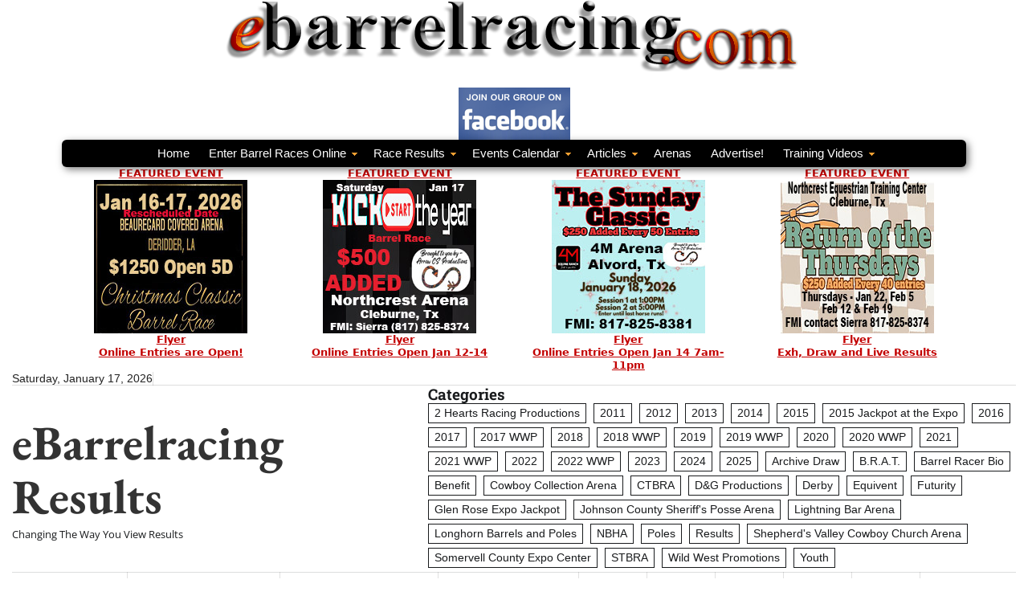

--- FILE ---
content_type: text/html; charset=UTF-8
request_url: https://ebarrelracing.com/barrel-racing-results/1999-las-colinas-futurity/
body_size: 38878
content:
<!doctype html>
<html lang="en-US">

<head>
	<meta charset="UTF-8">
	<meta name="viewport" content="width=device-width, initial-scale=1">
	<link rel="profile" href="https://gmpg.org/xfn/11">

	<title>1999 Las Colinas Futurity &#8211; eBarrelracing Results</title>
<style>
#wpadminbar #wp-admin-bar-wccp_free_top_button .ab-icon:before {
	content: "\f160";
	color: #02CA02;
	top: 3px;
}
#wpadminbar #wp-admin-bar-wccp_free_top_button .ab-icon {
	transform: rotate(45deg);
}
</style>
<meta name='robots' content='max-image-preview:large' />
	
<!-- Auto-reload WordPress pages after 3 minutes if there is no site activity. --><script>/* <![CDATA[ */ (function (){window.wp = window.wp ||{};wp.autorefresh ={setTimeOutId:null,events:{'DOMContentLoaded':'document','keyup':'document','click':'document','paste':'document','touchstart':'window','touchenter':'window','mousemove':'window','scroll':'window','scrollstart':'window'},callback:function (){if (wp.autorefresh.setTimeOutId){clearTimeout(wp.autorefresh.setTimeOutId);}wp.autorefresh.setTimeOutId = setTimeout(function (){var head = document.head || document.getElementsByTagName('head')[0];if (!head) return;var script = document.createElement("script");script.src = "https://ebarrelracing.com/barrel-racing-results/wp-content/plugins/easy-auto-reload/assets/js/clear-browser-cache.min.js";script.type = 'text/javascript';script.async = true;head.appendChild(script);script.onload = function (){if (typeof caches !== 'undefined' && caches.keys){caches.keys().then(function (keyList){return Promise.all(keyList.map(function (key){return caches.delete(key);}));}).catch(function (err){console.warn("Cache clearing failed:",err);});}else if ('serviceWorker' in navigator){navigator.serviceWorker.getRegistrations().then(function (registrations){for (let registration of registrations){registration.unregister();}}).catch(function (err){console.warn("Service Worker unregister failed:",err);});}};location.reload();},1000 * 60 * 3);}};Object.keys(wp.autorefresh.events).forEach(function (event){var target = wp.autorefresh.events[event] === 'document' ? document:window;target.addEventListener(event,wp.autorefresh.callback);});})();/* ]]> */</script> <noscript><meta http-equiv="refresh" content="180"></noscript> <link rel='dns-prefetch' href='//stats.wp.com' />
<link rel='dns-prefetch' href='//v0.wordpress.com' />
<link rel='dns-prefetch' href='//widgets.wp.com' />
<link rel='dns-prefetch' href='//s0.wp.com' />
<link rel='dns-prefetch' href='//0.gravatar.com' />
<link rel='dns-prefetch' href='//1.gravatar.com' />
<link rel='dns-prefetch' href='//2.gravatar.com' />
<link rel="alternate" type="application/rss+xml" title="eBarrelracing Results &raquo; Feed" href="https://ebarrelracing.com/barrel-racing-results/feed/" />
<link rel="alternate" type="application/rss+xml" title="eBarrelracing Results &raquo; Comments Feed" href="https://ebarrelracing.com/barrel-racing-results/comments/feed/" />
<link rel="alternate" type="application/rss+xml" title="eBarrelracing Results &raquo; 1999 Las Colinas Futurity Comments Feed" href="https://ebarrelracing.com/barrel-racing-results/1999-las-colinas-futurity/feed/" />
<style id='wp-img-auto-sizes-contain-inline-css'>
img:is([sizes=auto i],[sizes^="auto," i]){contain-intrinsic-size:3000px 1500px}
/*# sourceURL=wp-img-auto-sizes-contain-inline-css */
</style>
<link rel='stylesheet' id='cattopage_wud_site_style-css' href='https://ebarrelracing.com/barrel-racing-results/wp-content/plugins/category-to-pages-wud/css/category-to-pages-wud.css' media='all' />
<link rel='stylesheet' id='cattopage_wud_img_style-css' href='https://ebarrelracing.com/barrel-racing-results/wp-content/plugins/category-to-pages-wud/css/jquery.ctp_wud.css' media='all' />
<link rel='stylesheet' id='jetpack_related-posts-css' href='https://ebarrelracing.com/barrel-racing-results/wp-content/plugins/jetpack/modules/related-posts/related-posts.css?ver=20240116' media='all' />
<link rel='stylesheet' id='embedpress-css-css' href='https://ebarrelracing.com/barrel-racing-results/wp-content/plugins/embedpress/assets/css/embedpress.css?ver=1767638146' media='all' />
<link rel='stylesheet' id='embedpress-blocks-style-css' href='https://ebarrelracing.com/barrel-racing-results/wp-content/plugins/embedpress/assets/css/blocks.build.css?ver=1767638146' media='all' />
<link rel='stylesheet' id='embedpress-lazy-load-css-css' href='https://ebarrelracing.com/barrel-racing-results/wp-content/plugins/embedpress/assets/css/lazy-load.css?ver=1767638146' media='all' />
<style id='wp-emoji-styles-inline-css'>

	img.wp-smiley, img.emoji {
		display: inline !important;
		border: none !important;
		box-shadow: none !important;
		height: 1em !important;
		width: 1em !important;
		margin: 0 0.07em !important;
		vertical-align: -0.1em !important;
		background: none !important;
		padding: 0 !important;
	}
/*# sourceURL=wp-emoji-styles-inline-css */
</style>
<style id='wp-block-library-inline-css'>
:root{--wp-block-synced-color:#7a00df;--wp-block-synced-color--rgb:122,0,223;--wp-bound-block-color:var(--wp-block-synced-color);--wp-editor-canvas-background:#ddd;--wp-admin-theme-color:#007cba;--wp-admin-theme-color--rgb:0,124,186;--wp-admin-theme-color-darker-10:#006ba1;--wp-admin-theme-color-darker-10--rgb:0,107,160.5;--wp-admin-theme-color-darker-20:#005a87;--wp-admin-theme-color-darker-20--rgb:0,90,135;--wp-admin-border-width-focus:2px}@media (min-resolution:192dpi){:root{--wp-admin-border-width-focus:1.5px}}.wp-element-button{cursor:pointer}:root .has-very-light-gray-background-color{background-color:#eee}:root .has-very-dark-gray-background-color{background-color:#313131}:root .has-very-light-gray-color{color:#eee}:root .has-very-dark-gray-color{color:#313131}:root .has-vivid-green-cyan-to-vivid-cyan-blue-gradient-background{background:linear-gradient(135deg,#00d084,#0693e3)}:root .has-purple-crush-gradient-background{background:linear-gradient(135deg,#34e2e4,#4721fb 50%,#ab1dfe)}:root .has-hazy-dawn-gradient-background{background:linear-gradient(135deg,#faaca8,#dad0ec)}:root .has-subdued-olive-gradient-background{background:linear-gradient(135deg,#fafae1,#67a671)}:root .has-atomic-cream-gradient-background{background:linear-gradient(135deg,#fdd79a,#004a59)}:root .has-nightshade-gradient-background{background:linear-gradient(135deg,#330968,#31cdcf)}:root .has-midnight-gradient-background{background:linear-gradient(135deg,#020381,#2874fc)}:root{--wp--preset--font-size--normal:16px;--wp--preset--font-size--huge:42px}.has-regular-font-size{font-size:1em}.has-larger-font-size{font-size:2.625em}.has-normal-font-size{font-size:var(--wp--preset--font-size--normal)}.has-huge-font-size{font-size:var(--wp--preset--font-size--huge)}.has-text-align-center{text-align:center}.has-text-align-left{text-align:left}.has-text-align-right{text-align:right}.has-fit-text{white-space:nowrap!important}#end-resizable-editor-section{display:none}.aligncenter{clear:both}.items-justified-left{justify-content:flex-start}.items-justified-center{justify-content:center}.items-justified-right{justify-content:flex-end}.items-justified-space-between{justify-content:space-between}.screen-reader-text{border:0;clip-path:inset(50%);height:1px;margin:-1px;overflow:hidden;padding:0;position:absolute;width:1px;word-wrap:normal!important}.screen-reader-text:focus{background-color:#ddd;clip-path:none;color:#444;display:block;font-size:1em;height:auto;left:5px;line-height:normal;padding:15px 23px 14px;text-decoration:none;top:5px;width:auto;z-index:100000}html :where(.has-border-color){border-style:solid}html :where([style*=border-top-color]){border-top-style:solid}html :where([style*=border-right-color]){border-right-style:solid}html :where([style*=border-bottom-color]){border-bottom-style:solid}html :where([style*=border-left-color]){border-left-style:solid}html :where([style*=border-width]){border-style:solid}html :where([style*=border-top-width]){border-top-style:solid}html :where([style*=border-right-width]){border-right-style:solid}html :where([style*=border-bottom-width]){border-bottom-style:solid}html :where([style*=border-left-width]){border-left-style:solid}html :where(img[class*=wp-image-]){height:auto;max-width:100%}:where(figure){margin:0 0 1em}html :where(.is-position-sticky){--wp-admin--admin-bar--position-offset:var(--wp-admin--admin-bar--height,0px)}@media screen and (max-width:600px){html :where(.is-position-sticky){--wp-admin--admin-bar--position-offset:0px}}

/*# sourceURL=wp-block-library-inline-css */
</style><style id='wp-block-columns-inline-css'>
.wp-block-columns{box-sizing:border-box;display:flex;flex-wrap:wrap!important}@media (min-width:782px){.wp-block-columns{flex-wrap:nowrap!important}}.wp-block-columns{align-items:normal!important}.wp-block-columns.are-vertically-aligned-top{align-items:flex-start}.wp-block-columns.are-vertically-aligned-center{align-items:center}.wp-block-columns.are-vertically-aligned-bottom{align-items:flex-end}@media (max-width:781px){.wp-block-columns:not(.is-not-stacked-on-mobile)>.wp-block-column{flex-basis:100%!important}}@media (min-width:782px){.wp-block-columns:not(.is-not-stacked-on-mobile)>.wp-block-column{flex-basis:0;flex-grow:1}.wp-block-columns:not(.is-not-stacked-on-mobile)>.wp-block-column[style*=flex-basis]{flex-grow:0}}.wp-block-columns.is-not-stacked-on-mobile{flex-wrap:nowrap!important}.wp-block-columns.is-not-stacked-on-mobile>.wp-block-column{flex-basis:0;flex-grow:1}.wp-block-columns.is-not-stacked-on-mobile>.wp-block-column[style*=flex-basis]{flex-grow:0}:where(.wp-block-columns){margin-bottom:1.75em}:where(.wp-block-columns.has-background){padding:1.25em 2.375em}.wp-block-column{flex-grow:1;min-width:0;overflow-wrap:break-word;word-break:break-word}.wp-block-column.is-vertically-aligned-top{align-self:flex-start}.wp-block-column.is-vertically-aligned-center{align-self:center}.wp-block-column.is-vertically-aligned-bottom{align-self:flex-end}.wp-block-column.is-vertically-aligned-stretch{align-self:stretch}.wp-block-column.is-vertically-aligned-bottom,.wp-block-column.is-vertically-aligned-center,.wp-block-column.is-vertically-aligned-top{width:100%}
/*# sourceURL=https://ebarrelracing.com/barrel-racing-results/wp-includes/blocks/columns/style.min.css */
</style>
<style id='wp-block-group-inline-css'>
.wp-block-group{box-sizing:border-box}:where(.wp-block-group.wp-block-group-is-layout-constrained){position:relative}
/*# sourceURL=https://ebarrelracing.com/barrel-racing-results/wp-includes/blocks/group/style.min.css */
</style>
<style id='wp-block-group-theme-inline-css'>
:where(.wp-block-group.has-background){padding:1.25em 2.375em}
/*# sourceURL=https://ebarrelracing.com/barrel-racing-results/wp-includes/blocks/group/theme.min.css */
</style>
<style id='global-styles-inline-css'>
:root{--wp--preset--aspect-ratio--square: 1;--wp--preset--aspect-ratio--4-3: 4/3;--wp--preset--aspect-ratio--3-4: 3/4;--wp--preset--aspect-ratio--3-2: 3/2;--wp--preset--aspect-ratio--2-3: 2/3;--wp--preset--aspect-ratio--16-9: 16/9;--wp--preset--aspect-ratio--9-16: 9/16;--wp--preset--color--black: #000000;--wp--preset--color--cyan-bluish-gray: #abb8c3;--wp--preset--color--white: #ffffff;--wp--preset--color--pale-pink: #f78da7;--wp--preset--color--vivid-red: #cf2e2e;--wp--preset--color--luminous-vivid-orange: #ff6900;--wp--preset--color--luminous-vivid-amber: #fcb900;--wp--preset--color--light-green-cyan: #7bdcb5;--wp--preset--color--vivid-green-cyan: #00d084;--wp--preset--color--pale-cyan-blue: #8ed1fc;--wp--preset--color--vivid-cyan-blue: #0693e3;--wp--preset--color--vivid-purple: #9b51e0;--wp--preset--gradient--vivid-cyan-blue-to-vivid-purple: linear-gradient(135deg,rgb(6,147,227) 0%,rgb(155,81,224) 100%);--wp--preset--gradient--light-green-cyan-to-vivid-green-cyan: linear-gradient(135deg,rgb(122,220,180) 0%,rgb(0,208,130) 100%);--wp--preset--gradient--luminous-vivid-amber-to-luminous-vivid-orange: linear-gradient(135deg,rgb(252,185,0) 0%,rgb(255,105,0) 100%);--wp--preset--gradient--luminous-vivid-orange-to-vivid-red: linear-gradient(135deg,rgb(255,105,0) 0%,rgb(207,46,46) 100%);--wp--preset--gradient--very-light-gray-to-cyan-bluish-gray: linear-gradient(135deg,rgb(238,238,238) 0%,rgb(169,184,195) 100%);--wp--preset--gradient--cool-to-warm-spectrum: linear-gradient(135deg,rgb(74,234,220) 0%,rgb(151,120,209) 20%,rgb(207,42,186) 40%,rgb(238,44,130) 60%,rgb(251,105,98) 80%,rgb(254,248,76) 100%);--wp--preset--gradient--blush-light-purple: linear-gradient(135deg,rgb(255,206,236) 0%,rgb(152,150,240) 100%);--wp--preset--gradient--blush-bordeaux: linear-gradient(135deg,rgb(254,205,165) 0%,rgb(254,45,45) 50%,rgb(107,0,62) 100%);--wp--preset--gradient--luminous-dusk: linear-gradient(135deg,rgb(255,203,112) 0%,rgb(199,81,192) 50%,rgb(65,88,208) 100%);--wp--preset--gradient--pale-ocean: linear-gradient(135deg,rgb(255,245,203) 0%,rgb(182,227,212) 50%,rgb(51,167,181) 100%);--wp--preset--gradient--electric-grass: linear-gradient(135deg,rgb(202,248,128) 0%,rgb(113,206,126) 100%);--wp--preset--gradient--midnight: linear-gradient(135deg,rgb(2,3,129) 0%,rgb(40,116,252) 100%);--wp--preset--font-size--small: 12px;--wp--preset--font-size--medium: 20px;--wp--preset--font-size--large: 36px;--wp--preset--font-size--x-large: 42px;--wp--preset--font-size--regular: 16px;--wp--preset--font-size--larger: 36px;--wp--preset--font-size--huge: 48px;--wp--preset--spacing--20: 0.44rem;--wp--preset--spacing--30: 0.67rem;--wp--preset--spacing--40: 1rem;--wp--preset--spacing--50: 1.5rem;--wp--preset--spacing--60: 2.25rem;--wp--preset--spacing--70: 3.38rem;--wp--preset--spacing--80: 5.06rem;--wp--preset--shadow--natural: 6px 6px 9px rgba(0, 0, 0, 0.2);--wp--preset--shadow--deep: 12px 12px 50px rgba(0, 0, 0, 0.4);--wp--preset--shadow--sharp: 6px 6px 0px rgba(0, 0, 0, 0.2);--wp--preset--shadow--outlined: 6px 6px 0px -3px rgb(255, 255, 255), 6px 6px rgb(0, 0, 0);--wp--preset--shadow--crisp: 6px 6px 0px rgb(0, 0, 0);}:where(.is-layout-flex){gap: 0.5em;}:where(.is-layout-grid){gap: 0.5em;}body .is-layout-flex{display: flex;}.is-layout-flex{flex-wrap: wrap;align-items: center;}.is-layout-flex > :is(*, div){margin: 0;}body .is-layout-grid{display: grid;}.is-layout-grid > :is(*, div){margin: 0;}:where(.wp-block-columns.is-layout-flex){gap: 2em;}:where(.wp-block-columns.is-layout-grid){gap: 2em;}:where(.wp-block-post-template.is-layout-flex){gap: 1.25em;}:where(.wp-block-post-template.is-layout-grid){gap: 1.25em;}.has-black-color{color: var(--wp--preset--color--black) !important;}.has-cyan-bluish-gray-color{color: var(--wp--preset--color--cyan-bluish-gray) !important;}.has-white-color{color: var(--wp--preset--color--white) !important;}.has-pale-pink-color{color: var(--wp--preset--color--pale-pink) !important;}.has-vivid-red-color{color: var(--wp--preset--color--vivid-red) !important;}.has-luminous-vivid-orange-color{color: var(--wp--preset--color--luminous-vivid-orange) !important;}.has-luminous-vivid-amber-color{color: var(--wp--preset--color--luminous-vivid-amber) !important;}.has-light-green-cyan-color{color: var(--wp--preset--color--light-green-cyan) !important;}.has-vivid-green-cyan-color{color: var(--wp--preset--color--vivid-green-cyan) !important;}.has-pale-cyan-blue-color{color: var(--wp--preset--color--pale-cyan-blue) !important;}.has-vivid-cyan-blue-color{color: var(--wp--preset--color--vivid-cyan-blue) !important;}.has-vivid-purple-color{color: var(--wp--preset--color--vivid-purple) !important;}.has-black-background-color{background-color: var(--wp--preset--color--black) !important;}.has-cyan-bluish-gray-background-color{background-color: var(--wp--preset--color--cyan-bluish-gray) !important;}.has-white-background-color{background-color: var(--wp--preset--color--white) !important;}.has-pale-pink-background-color{background-color: var(--wp--preset--color--pale-pink) !important;}.has-vivid-red-background-color{background-color: var(--wp--preset--color--vivid-red) !important;}.has-luminous-vivid-orange-background-color{background-color: var(--wp--preset--color--luminous-vivid-orange) !important;}.has-luminous-vivid-amber-background-color{background-color: var(--wp--preset--color--luminous-vivid-amber) !important;}.has-light-green-cyan-background-color{background-color: var(--wp--preset--color--light-green-cyan) !important;}.has-vivid-green-cyan-background-color{background-color: var(--wp--preset--color--vivid-green-cyan) !important;}.has-pale-cyan-blue-background-color{background-color: var(--wp--preset--color--pale-cyan-blue) !important;}.has-vivid-cyan-blue-background-color{background-color: var(--wp--preset--color--vivid-cyan-blue) !important;}.has-vivid-purple-background-color{background-color: var(--wp--preset--color--vivid-purple) !important;}.has-black-border-color{border-color: var(--wp--preset--color--black) !important;}.has-cyan-bluish-gray-border-color{border-color: var(--wp--preset--color--cyan-bluish-gray) !important;}.has-white-border-color{border-color: var(--wp--preset--color--white) !important;}.has-pale-pink-border-color{border-color: var(--wp--preset--color--pale-pink) !important;}.has-vivid-red-border-color{border-color: var(--wp--preset--color--vivid-red) !important;}.has-luminous-vivid-orange-border-color{border-color: var(--wp--preset--color--luminous-vivid-orange) !important;}.has-luminous-vivid-amber-border-color{border-color: var(--wp--preset--color--luminous-vivid-amber) !important;}.has-light-green-cyan-border-color{border-color: var(--wp--preset--color--light-green-cyan) !important;}.has-vivid-green-cyan-border-color{border-color: var(--wp--preset--color--vivid-green-cyan) !important;}.has-pale-cyan-blue-border-color{border-color: var(--wp--preset--color--pale-cyan-blue) !important;}.has-vivid-cyan-blue-border-color{border-color: var(--wp--preset--color--vivid-cyan-blue) !important;}.has-vivid-purple-border-color{border-color: var(--wp--preset--color--vivid-purple) !important;}.has-vivid-cyan-blue-to-vivid-purple-gradient-background{background: var(--wp--preset--gradient--vivid-cyan-blue-to-vivid-purple) !important;}.has-light-green-cyan-to-vivid-green-cyan-gradient-background{background: var(--wp--preset--gradient--light-green-cyan-to-vivid-green-cyan) !important;}.has-luminous-vivid-amber-to-luminous-vivid-orange-gradient-background{background: var(--wp--preset--gradient--luminous-vivid-amber-to-luminous-vivid-orange) !important;}.has-luminous-vivid-orange-to-vivid-red-gradient-background{background: var(--wp--preset--gradient--luminous-vivid-orange-to-vivid-red) !important;}.has-very-light-gray-to-cyan-bluish-gray-gradient-background{background: var(--wp--preset--gradient--very-light-gray-to-cyan-bluish-gray) !important;}.has-cool-to-warm-spectrum-gradient-background{background: var(--wp--preset--gradient--cool-to-warm-spectrum) !important;}.has-blush-light-purple-gradient-background{background: var(--wp--preset--gradient--blush-light-purple) !important;}.has-blush-bordeaux-gradient-background{background: var(--wp--preset--gradient--blush-bordeaux) !important;}.has-luminous-dusk-gradient-background{background: var(--wp--preset--gradient--luminous-dusk) !important;}.has-pale-ocean-gradient-background{background: var(--wp--preset--gradient--pale-ocean) !important;}.has-electric-grass-gradient-background{background: var(--wp--preset--gradient--electric-grass) !important;}.has-midnight-gradient-background{background: var(--wp--preset--gradient--midnight) !important;}.has-small-font-size{font-size: var(--wp--preset--font-size--small) !important;}.has-medium-font-size{font-size: var(--wp--preset--font-size--medium) !important;}.has-large-font-size{font-size: var(--wp--preset--font-size--large) !important;}.has-x-large-font-size{font-size: var(--wp--preset--font-size--x-large) !important;}
:where(.wp-block-columns.is-layout-flex){gap: 2em;}:where(.wp-block-columns.is-layout-grid){gap: 2em;}
/*# sourceURL=global-styles-inline-css */
</style>
<style id='core-block-supports-inline-css'>
.wp-container-core-columns-is-layout-9d6595d7{flex-wrap:nowrap;}
/*# sourceURL=core-block-supports-inline-css */
</style>

<style id='classic-theme-styles-inline-css'>
/*! This file is auto-generated */
.wp-block-button__link{color:#fff;background-color:#32373c;border-radius:9999px;box-shadow:none;text-decoration:none;padding:calc(.667em + 2px) calc(1.333em + 2px);font-size:1.125em}.wp-block-file__button{background:#32373c;color:#fff;text-decoration:none}
/*# sourceURL=/wp-includes/css/classic-themes.min.css */
</style>
<link rel='stylesheet' id='express-news-fonts-css' href='https://ebarrelracing.com/barrel-racing-results/wp-content/fonts/e3eca63013fdd82d1895d599c0f76817.css' media='all' />
<link rel='stylesheet' id='express-news-slick-style-css' href='https://ebarrelracing.com/barrel-racing-results/wp-content/themes/express-news/assets/css/slick.min.css?ver=1.8.0' media='all' />
<link rel='stylesheet' id='express-news-fontawesome-style-css' href='https://ebarrelracing.com/barrel-racing-results/wp-content/themes/express-news/assets/css/fontawesome.min.css?ver=1.8.0' media='all' />
<link rel='stylesheet' id='express-news-blocks-style-css' href='https://ebarrelracing.com/barrel-racing-results/wp-content/themes/express-news/assets/css/blocks.min.css?ver=6.9' media='all' />
<link rel='stylesheet' id='express-news-style-css' href='https://ebarrelracing.com/barrel-racing-results/wp-content/themes/express-news/style.css?ver=1.1.7' media='all' />
<link rel='stylesheet' id='press-news-style-css' href='https://ebarrelracing.com/barrel-racing-results/wp-content/themes/press-news/style.css?ver=1.0.0' media='all' />
<link rel='stylesheet' id='express-news-endless-river-style-css' href='https://ebarrelracing.com/barrel-racing-results/wp-content/themes/express-news/assets/css/endless-river.min.css?ver=1.8.0' media='all' />
<link rel='stylesheet' id='jetpack_likes-css' href='https://ebarrelracing.com/barrel-racing-results/wp-content/plugins/jetpack/modules/likes/style.css?ver=15.4' media='all' />
<link rel='stylesheet' id='jetpack-subscriptions-css' href='https://ebarrelracing.com/barrel-racing-results/wp-content/plugins/jetpack/_inc/build/subscriptions/subscriptions.min.css?ver=15.4' media='all' />
<link rel='stylesheet' id='tablepress-datatables-buttons-css' href='https://ebarrelracing.com/barrel-racing-results/wp-content/plugins/tablepress-datatables-buttons/css/buttons.dataTables.min.css?ver=1.5' media='all' />
<link rel='stylesheet' id='tablepress-default-css' href='https://ebarrelracing.com/barrel-racing-results/wp-content/tablepress-combined.min.css?ver=71' media='all' />
<link rel='stylesheet' id='sharedaddy-css' href='https://ebarrelracing.com/barrel-racing-results/wp-content/plugins/jetpack/modules/sharedaddy/sharing.css?ver=15.4' media='all' />
<link rel='stylesheet' id='social-logos-css' href='https://ebarrelracing.com/barrel-racing-results/wp-content/plugins/jetpack/_inc/social-logos/social-logos.min.css?ver=15.4' media='all' />
<script src="https://ebarrelracing.com/barrel-racing-results/wp-includes/js/jquery/jquery.min.js?ver=3.7.1" id="jquery-core-js"></script>
<script src="https://ebarrelracing.com/barrel-racing-results/wp-includes/js/jquery/jquery-migrate.min.js?ver=3.4.1" id="jquery-migrate-js"></script>
<script id="jetpack_related-posts-js-extra">
var related_posts_js_options = {"post_heading":"h4"};
//# sourceURL=jetpack_related-posts-js-extra
</script>
<script src="https://ebarrelracing.com/barrel-racing-results/wp-content/plugins/jetpack/_inc/build/related-posts/related-posts.min.js?ver=20240116" id="jetpack_related-posts-js"></script>
<link rel="https://api.w.org/" href="https://ebarrelracing.com/barrel-racing-results/wp-json/" /><link rel="alternate" title="JSON" type="application/json" href="https://ebarrelracing.com/barrel-racing-results/wp-json/wp/v2/posts/705" /><link rel="EditURI" type="application/rsd+xml" title="RSD" href="https://ebarrelracing.com/barrel-racing-results/xmlrpc.php?rsd" />
<meta name="generator" content="WordPress 6.9" />
<link rel="canonical" href="https://ebarrelracing.com/barrel-racing-results/1999-las-colinas-futurity/" />
<link rel='shortlink' href='https://wp.me/p7a9hy-bn' />
<meta name = "viewport" content = "user-scalable=no, width=device-width">
<meta name="apple-mobile-web-app-capable" content="yes" /><script id="wpcp_disable_selection" type="text/javascript">
var image_save_msg='You are not allowed to save images!';
	var no_menu_msg='Context Menu disabled!';
	var smessage = "Content is protected !!";

function disableEnterKey(e)
{
	var elemtype = e.target.tagName;
	
	elemtype = elemtype.toUpperCase();
	
	if (elemtype == "TEXT" || elemtype == "TEXTAREA" || elemtype == "INPUT" || elemtype == "PASSWORD" || elemtype == "SELECT" || elemtype == "OPTION" || elemtype == "EMBED")
	{
		elemtype = 'TEXT';
	}
	
	if (e.ctrlKey){
     var key;
     if(window.event)
          key = window.event.keyCode;     //IE
     else
          key = e.which;     //firefox (97)
    //if (key != 17) alert(key);
     if (elemtype!= 'TEXT' && (key == 97 || key == 65 || key == 67 || key == 99 || key == 88 || key == 120 || key == 26 || key == 85  || key == 86 || key == 83 || key == 43 || key == 73))
     {
		if(wccp_free_iscontenteditable(e)) return true;
		show_wpcp_message('You are not allowed to copy content or view source');
		return false;
     }else
     	return true;
     }
}


/*For contenteditable tags*/
function wccp_free_iscontenteditable(e)
{
	var e = e || window.event; // also there is no e.target property in IE. instead IE uses window.event.srcElement
  	
	var target = e.target || e.srcElement;

	var elemtype = e.target.nodeName;
	
	elemtype = elemtype.toUpperCase();
	
	var iscontenteditable = "false";
		
	if(typeof target.getAttribute!="undefined" ) iscontenteditable = target.getAttribute("contenteditable"); // Return true or false as string
	
	var iscontenteditable2 = false;
	
	if(typeof target.isContentEditable!="undefined" ) iscontenteditable2 = target.isContentEditable; // Return true or false as boolean

	if(target.parentElement.isContentEditable) iscontenteditable2 = true;
	
	if (iscontenteditable == "true" || iscontenteditable2 == true)
	{
		if(typeof target.style!="undefined" ) target.style.cursor = "text";
		
		return true;
	}
}

////////////////////////////////////
function disable_copy(e)
{	
	var e = e || window.event; // also there is no e.target property in IE. instead IE uses window.event.srcElement
	
	var elemtype = e.target.tagName;
	
	elemtype = elemtype.toUpperCase();
	
	if (elemtype == "TEXT" || elemtype == "TEXTAREA" || elemtype == "INPUT" || elemtype == "PASSWORD" || elemtype == "SELECT" || elemtype == "OPTION" || elemtype == "EMBED")
	{
		elemtype = 'TEXT';
	}
	
	if(wccp_free_iscontenteditable(e)) return true;
	
	var isSafari = /Safari/.test(navigator.userAgent) && /Apple Computer/.test(navigator.vendor);
	
	var checker_IMG = '';
	if (elemtype == "IMG" && checker_IMG == 'checked' && e.detail >= 2) {show_wpcp_message(alertMsg_IMG);return false;}
	if (elemtype != "TEXT")
	{
		if (smessage !== "" && e.detail == 2)
			show_wpcp_message(smessage);
		
		if (isSafari)
			return true;
		else
			return false;
	}	
}

//////////////////////////////////////////
function disable_copy_ie()
{
	var e = e || window.event;
	var elemtype = window.event.srcElement.nodeName;
	elemtype = elemtype.toUpperCase();
	if(wccp_free_iscontenteditable(e)) return true;
	if (elemtype == "IMG") {show_wpcp_message(alertMsg_IMG);return false;}
	if (elemtype != "TEXT" && elemtype != "TEXTAREA" && elemtype != "INPUT" && elemtype != "PASSWORD" && elemtype != "SELECT" && elemtype != "OPTION" && elemtype != "EMBED")
	{
		return false;
	}
}	
function reEnable()
{
	return true;
}
document.onkeydown = disableEnterKey;
document.onselectstart = disable_copy_ie;
if(navigator.userAgent.indexOf('MSIE')==-1)
{
	document.onmousedown = disable_copy;
	document.onclick = reEnable;
}
function disableSelection(target)
{
    //For IE This code will work
    if (typeof target.onselectstart!="undefined")
    target.onselectstart = disable_copy_ie;
    
    //For Firefox This code will work
    else if (typeof target.style.MozUserSelect!="undefined")
    {target.style.MozUserSelect="none";}
    
    //All other  (ie: Opera) This code will work
    else
    target.onmousedown=function(){return false}
    target.style.cursor = "default";
}
//Calling the JS function directly just after body load
window.onload = function(){disableSelection(document.body);};

//////////////////special for safari Start////////////////
var onlongtouch;
var timer;
var touchduration = 1000; //length of time we want the user to touch before we do something

var elemtype = "";
function touchstart(e) {
	var e = e || window.event;
  // also there is no e.target property in IE.
  // instead IE uses window.event.srcElement
  	var target = e.target || e.srcElement;
	
	elemtype = window.event.srcElement.nodeName;
	
	elemtype = elemtype.toUpperCase();
	
	if(!wccp_pro_is_passive()) e.preventDefault();
	if (!timer) {
		timer = setTimeout(onlongtouch, touchduration);
	}
}

function touchend() {
    //stops short touches from firing the event
    if (timer) {
        clearTimeout(timer);
        timer = null;
    }
	onlongtouch();
}

onlongtouch = function(e) { //this will clear the current selection if anything selected
	
	if (elemtype != "TEXT" && elemtype != "TEXTAREA" && elemtype != "INPUT" && elemtype != "PASSWORD" && elemtype != "SELECT" && elemtype != "EMBED" && elemtype != "OPTION")	
	{
		if (window.getSelection) {
			if (window.getSelection().empty) {  // Chrome
			window.getSelection().empty();
			} else if (window.getSelection().removeAllRanges) {  // Firefox
			window.getSelection().removeAllRanges();
			}
		} else if (document.selection) {  // IE?
			document.selection.empty();
		}
		return false;
	}
};

document.addEventListener("DOMContentLoaded", function(event) { 
    window.addEventListener("touchstart", touchstart, false);
    window.addEventListener("touchend", touchend, false);
});

function wccp_pro_is_passive() {

  var cold = false,
  hike = function() {};

  try {
	  const object1 = {};
  var aid = Object.defineProperty(object1, 'passive', {
  get() {cold = true}
  });
  window.addEventListener('test', hike, aid);
  window.removeEventListener('test', hike, aid);
  } catch (e) {}

  return cold;
}
/*special for safari End*/
</script>
<script id="wpcp_disable_Right_Click" type="text/javascript">
document.ondragstart = function() { return false;}
	function nocontext(e) {
	   return false;
	}
	document.oncontextmenu = nocontext;
</script>
<style>
.unselectable
{
-moz-user-select:none;
-webkit-user-select:none;
cursor: default;
}
html
{
-webkit-touch-callout: none;
-webkit-user-select: none;
-khtml-user-select: none;
-moz-user-select: none;
-ms-user-select: none;
user-select: none;
-webkit-tap-highlight-color: rgba(0,0,0,0);
}
</style>
<script id="wpcp_css_disable_selection" type="text/javascript">
var e = document.getElementsByTagName('body')[0];
if(e)
{
	e.setAttribute('unselectable',"on");
}
</script>
	<style>img#wpstats{display:none}</style>
		<link rel="pingback" href="https://ebarrelracing.com/barrel-racing-results/xmlrpc.php">
<style type="text/css" id="breadcrumb-trail-css">.trail-items li:not(:last-child):after {content: "/";}</style>
	<style type="text/css">

		/* Site title */
		.site-title a{
			color: #333333;
		}
		/* End Site title */

		/*Typography CSS*/

		
		
		
		
	/*End Typography CSS*/

</style>

	
<!-- Jetpack Open Graph Tags -->
<meta property="og:type" content="article" />
<meta property="og:title" content="1999 Las Colinas Futurity" />
<meta property="og:url" content="https://ebarrelracing.com/barrel-racing-results/1999-las-colinas-futurity/" />
<meta property="og:description" content="If you would like to see just the results for the futurity type in “fut.” . If you would like to see the results for the 2nd go of the futurity type in “fut. 2nd go” or in the average the in “fut. …" />
<meta property="article:published_time" content="1999-04-20T21:53:44+00:00" />
<meta property="article:modified_time" content="2016-07-04T16:04:16+00:00" />
<meta property="og:site_name" content="eBarrelracing Results" />
<meta property="og:image" content="https://ebarrelracing.com/barrel-racing-results/wp-content/uploads/1999/04/lclogo1.jpg" />
<meta property="og:image:width" content="300" />
<meta property="og:image:height" content="205" />
<meta property="og:image:alt" content="" />
<meta property="og:locale" content="en_US" />
<meta name="twitter:text:title" content="1999 Las Colinas Futurity" />
<meta name="twitter:image" content="https://ebarrelracing.com/barrel-racing-results/wp-content/uploads/1999/04/lclogo1.jpg?w=640" />
<meta name="twitter:card" content="summary_large_image" />

<!-- End Jetpack Open Graph Tags -->
<link rel="icon" href="https://ebarrelracing.com/barrel-racing-results/wp-content/uploads/2015/12/cropped-Ebarrel-Fav-large-32x32.png" sizes="32x32" />
<link rel="icon" href="https://ebarrelracing.com/barrel-racing-results/wp-content/uploads/2015/12/cropped-Ebarrel-Fav-large-192x192.png" sizes="192x192" />
<link rel="apple-touch-icon" href="https://ebarrelracing.com/barrel-racing-results/wp-content/uploads/2015/12/cropped-Ebarrel-Fav-large-180x180.png" />
<meta name="msapplication-TileImage" content="https://ebarrelracing.com/barrel-racing-results/wp-content/uploads/2015/12/cropped-Ebarrel-Fav-large-270x270.png" />
<!DOCTYPE HTML PUBLIC "-//W3C//DTD HTML 4.01 Transitional//EN"
"http://www.w3.org/TR/html4/loose.dtd">

<!--[if lt IE 7]> <html class="ie6 oldie"> <![endif]-->
<!--[if IE 7]>    <html class="ie7 oldie"> <![endif]-->
<!--[if IE 8]>    <html class="ie8 oldie"> <![endif]-->
<!--[if gt IE 8]><!--> 
<!--<![endif]-->

<link href="https://www.ebarrelracing.com/boilerplate.css" rel="stylesheet" type="text/css">
<link href="https://www.ebarrelracing.com/whatiwant.css" rel="stylesheet" type="text/css">

<!--[if lt IE 9]>
<![endif]-->
<link rel="stylesheet" href="https://www.ebarrelracing.com/CSS/ajxmenu.css" type="text/css">
<script src="https://www.ebarrelracing.com/CSS/ajxmenu.js" type="text/javascript"></script>
<link rel="stylesheet" href="https://www.ebarrelracing.com/CSS/ajxmenu.css" type="text/css">
<script src="https://www.ebarrelracing.com/CSS/ajxmenu.js" type="text/javascript"></script>

	<div class="gridContainer clearfix">
<div id="header" class="fluid " align="center"><img src="https://www.ebarrelracing.com/images/ebarrel.png" alt="www.ebarrelracing.com Logo" class="aligncenter"/><a href="http://www.facebook.com/pages/ebarrelracingcom/309331523206" target="_blank"><img src="https://www.ebarrelracing.com/images/facebook4.gif" alt="Join our ebarrelracing.com Facebook Group"></a> </div>
<div id="navigation" class="fluid ">
      <div class="AJXCSSMenudQTFadC"><!-- AJXFILE:CSS/ajxmenu.css -->
<ul>
 <li><a id="AJXCSSMenudQTFadCitem_0" href="https://ebarrelracing.com/index.php" target="_self"><span>Home</span></a></li>
	<li><a class="ajxsub" href="https://entriesonline.com/" target="_blank" title="Enter Barrel Races Online"><span>Enter Barrel Races Online</span></a></li>
 <li><a class="ajxsub" id="AJXCSSMenudQTFadCitem_2" href="https://ebarrelracing.com/barrel-racing-results/" target="_self" title="Barrel Racing Results"><span>Race&nbsp;Results</span></a>
  <ul>
   <li><a href="https://ebarrelracing.com/barrel-racing-results/using-the-new-results-pages/">How to use the New Race Results Page</a></li>
	<li><a href="https://ebarrelracing.com/barrel-racing-results/2024-complete-results/" title="Search for Barrel Racing Results from 2024 on ebarrelracing.com">2024 Combined Search</a></li> 
	  <li><a href="https://ebarrelracing.com/barrel-racing-results/2023-combined-results/" title="Search for Barrel Racing Results from 2023 on ebarrelracing.com">2023 Combined Search</a></li>  
   <li><a href="https://ebarrelracing.com/barrel-racing-results/2022-complete-results/" title="Search for Barrel Racing Results from 2022 on ebarrelracing.com">2022 Combined Search</a></li>		 
   <li><a href="https://ebarrelracing.com/barrel-racing-results/2021-combined-results/" title="Search for Barrel Racing Results from 2021 on ebarrelracing.com">2021 Combined Search</a></li>
	<li><a href="https://ebarrelracing.com/barrel-racing-results/2020-combined-search/" title="Search for Barrel Racing Results from 2020 on ebarrelracing.com">2020 Combined Search</a></li> 
   <li><a href="https://ebarrelracing.com/barrel-racing-results/2019-combined-search/" title="Search for Barrel Racing Results from 2019 on ebarrelracing.com">2019 Combined Search</a></li>  
   <li><a href="https://ebarrelracing.com/barrel-racing-results/2018-complete-results/" title="Search for Barrel Racing Results from 2018 on ebarrelracing.com">2018 Combined Search</a></li>
   <li><a href="https://ebarrelracing.com/barrel-racing-results/complete-2017-results/" title="Search for Barrel Racing Results from 2017 on ebarrelracing.com">2017 Combined Search</a></li>
   <li><a href="https://ebarrelracing.com/barrel-racing-results/complete-2016-results/" title="Search for Barrel Racing Results from 2016 on ebarrelracing.com">2016 Combined Search</a></li>
   <li><a href="https://ebarrelracing.com/barrel-racing-results/all-2015-results-listed/" title="Search for Barrel Racing Results from 2015 on ebarrelracing.com">2015 Combined Search</a></li>
   <li><a href="https://ebarrelracing.com/barrel-racing-results/complete-2014-results/" title="Search for Barrel Racing Results from 2014 on ebarrelracing.com">2014 Combined Search</a></li>
   <li><a href="https://ebarrelracing.com/barrel-racing-results/category/barrel-racer-bio/" title="Barrel Racer Bios"><span>Barrel Racer Bios</span></a></li>
  </ul>
 </li>
 <li><a class="ajxsub" href="https://events.ebarrelracing.com/" target="_self" title="Barrel Racing Events"><span>Events&nbsp;Calendar</span></a>
  <ul>
   <li><a id="AJXCSSMenudQTFadCitem_3_1" href="https://events.ebarrelracing.com/" target="_self">Add Your Featured Event or Free Event</a></li>
   <li><a id="AJXCSSMenudQTFadCitem_3_3" href="https://events.ebarrelracing.com/using-the-new-calendar/#near_me" target="_self">Check for Events near you</a></li>
   <li><a id="AJXCSSMenudQTFadCitem_3_5" href="https://events.ebarrelracing.com/how-to-submit-an-event/" target="_self" title="How to use the Events Calendar">How to Submit an Event on our Events Calendar</a></li>
  </ul>
 </li>
 <li><a class="ajxsub" href="https://www.ebarrelracing.com/articles/" target="_self"><span>Articles</span></a>
 </li>
 <li><a href="https://arenas.ebarrelracing.com" title="Best Arenas"><span>Arenas</span></a>
	 <ul>
		 <li><a href="https://arenas.ebarrelracing.com/texas-arenas/" title="Best Arenas in Texas" target="_blank">Texas Arenas</a></li>
		 <li><a href="https://arenas.ebarrelracing.com/fl/" title="Best Arenas in Florida" target="_blank">Florida Arenas</a></li>
		 <li><a href="https://arenas.ebarrelracing.com/indiana-arenas/" title="Best Arenas in Indiana" target="_blank">Indiana Arenas</a></li>
		 <li><a href="https://arenas.ebarrelracing.com/la-arenas/" title="Best Arenas in Louisiana" target="_blank">Louisiana Arenas</a></li>
		 <li><a href="https://arenas.ebarrelracing.com/ok/" title="Best Arenas in Oklahoma" target="_blank">Oklahoma Arenas</a></li>
	 </ul>
	</li>
 <li><a href="https://www.ebarrelracing.com/advertising.html" target="_self" title="Advertising on ebarrelracing.com"><span>Advertise!</span></a></li>
 <li><a class="ajxsub" href="https://www.youtube.com/user/ebarrelracing/videos?view=0" target="_blank" title="Youtube Training Videos"><span>Training Videos</span></a>
  
 </li>
</ul>
</div>
  </div>
<div id="banner1" class="fluid banner1" align="center"><a href="https://events.ebarrelracing.com/events/christmas-classic-reschedule-jan-16-17-2026/" title="Turnin3 Productions Christmas Classic reschedule Jan 16-17, 2025">FEATURED EVENT<br><img src="https://ebarrelracing.com/images/Equivent-producers/2025/Christmas-Classic-banner.jpg" alt=""/><br>Flyer</a><br><a href="https://entriesonline.com/christmas-classic-jan-16-17/">Online Entries are Open!</a></div>

<div id="banner2" class="fluid banner2" align="center"><a href="https://events.ebarrelracing.com/events/kick-start-the-year-500-added/" title="Kick Start the Yr Barrel Race $500 Added at Northcrest Arena Jan 17">FEATURED EVENT<br><img src="https://ebarrelracing.com/images/Equivent-producers/2026/arrow-cs/kickstarttheyr.jpg" alt=""/><br>Flyer</a><br>
<a href="https://entriesonline.com/kick-start-the-year-500-added-jan-17/">Online Entries Open Jan 12-14</a></div>
<div id="banner3" class="fluid banner3" align="center"><a href="https://events.ebarrelracing.com/events/the-sunday-classic-jan-18th-at-4m-equine-ranch/" title="The Sunday Classic Jan 18th at 4M Equine Rance">FEATURED EVENT<br><img src="https://ebarrelracing.com/images/Equivent-producers/2026/arrow-cs/sunday-classic.jpg" alt=""/><br>Flyer</a><br><a href="https://entriesonline.com/the-sunday-classic-jan-18-at-4m-equine-ranch/">Online Entries Open Jan 14 7am-11pm</a></div>
<div id="banner4" class="fluid banner4" align="center"><a href="https://events.ebarrelracing.com/events/return-of-the-thursdays/" title="Return of the Thursdays Races at Northcrest Arena">FEATURED EVENT<br><img src="https://ebarrelracing.com/images/Equivent-producers/2026/arrow-cs/return-of-thursdays.jpg" alt=""/><br>Flyer</a><br><a href="https://ebarrelracing.com/barrel-racing-results/return-of-the-thursdays-jan-8-exh-draw-and-results/">Exh, Draw and Live Results</a><br></div>

</div><link rel='stylesheet' id='jetpack-top-posts-widget-css' href='https://ebarrelracing.com/barrel-racing-results/wp-content/plugins/jetpack/modules/widgets/top-posts/style.css?ver=20141013' media='all' />
</head>

<body class="wp-singular post-template-default single single-post postid-705 single-format-standard wp-embed-responsive wp-theme-express-news wp-child-theme-press-news unselectable header-fixed right-sidebar section-header-6 light-mode">
		<div id="page" class="site">
		<a class="skip-link screen-reader-text" href="#primary-content">Skip to content</a>

		<div id="loader">
			<div class="loader-container">
				<div id="preloader">
					<div class="pre-loader-7"></div>
				</div>
			</div>
		</div><!-- #loader -->

		<header id="masthead" class="site-header">
										<div class="top-header">
					<div class="theme-wrapper">
						<div class="top-header-wrap">
							<div class="left-side">
								<div class="top-info">
									Saturday, January 17, 2026								</div>
							</div>
							<div class="right-side">
								<div class="top-menu">
																	</div>
								<div class="social-icons">
																	</div>
							</div>
						</div>
					</div>
				</div>
						<div class="middle-header">
								<div class="theme-wrapper">
					<div class="middle-header-wrap  no-header-left-sidebar " style="background-image: url('')">
												<div class="site-branding">
															<div class="site-identity">
																		<p class="site-title"><a href="https://ebarrelracing.com/barrel-racing-results/" rel="home">eBarrelracing Results</a></p>
																		<p class="site-description">
										Changing The Way You View Results									</p>
															</div>
											</div><!-- .site-branding -->
											<aside class="header-right-sidebar">
							<section id="tag_cloud-3" class="widget widget_tag_cloud"><h3 class="widget-title">Categories</h3><div class="tagcloud"><a href="https://ebarrelracing.com/barrel-racing-results/category/2-hearts-racing-productions/" class="tag-cloud-link tag-link-27 tag-link-position-1" style="font-size: 11.727810650888pt;" aria-label="2 Hearts Racing Productions (123 items)">2 Hearts Racing Productions</a>
<a href="https://ebarrelracing.com/barrel-racing-results/category/2011/" class="tag-cloud-link tag-link-59 tag-link-position-2" style="font-size: 8.5798816568047pt;" aria-label="2011 (50 items)">2011</a>
<a href="https://ebarrelracing.com/barrel-racing-results/category/2012/" class="tag-cloud-link tag-link-56 tag-link-position-3" style="font-size: 11.562130177515pt;" aria-label="2012 (116 items)">2012</a>
<a href="https://ebarrelracing.com/barrel-racing-results/category/2013/" class="tag-cloud-link tag-link-53 tag-link-position-4" style="font-size: 13.05325443787pt;" aria-label="2013 (178 items)">2013</a>
<a href="https://ebarrelracing.com/barrel-racing-results/category/2014/" class="tag-cloud-link tag-link-50 tag-link-position-5" style="font-size: 12.970414201183pt;" aria-label="2014 (174 items)">2014</a>
<a href="https://ebarrelracing.com/barrel-racing-results/category/2015/" class="tag-cloud-link tag-link-19 tag-link-position-6" style="font-size: 10.98224852071pt;" aria-label="2015 (99 items)">2015</a>
<a href="https://ebarrelracing.com/barrel-racing-results/category/somervell-county-expo-center/glen-rose-expo-jackpot/2015-gr-expo-jackpot/" class="tag-cloud-link tag-link-8698 tag-link-position-7" style="font-size: 8pt;" aria-label="2015 Jackpot at the Expo (43 items)">2015 Jackpot at the Expo</a>
<a href="https://ebarrelracing.com/barrel-racing-results/category/2016/" class="tag-cloud-link tag-link-29 tag-link-position-8" style="font-size: 13.384615384615pt;" aria-label="2016 (193 items)">2016</a>
<a href="https://ebarrelracing.com/barrel-racing-results/category/2017/" class="tag-cloud-link tag-link-9743 tag-link-position-9" style="font-size: 14.710059171598pt;" aria-label="2017 (280 items)">2017</a>
<a href="https://ebarrelracing.com/barrel-racing-results/category/wild-west-promotions/2017-wwp/" class="tag-cloud-link tag-link-9744 tag-link-position-10" style="font-size: 9.5739644970414pt;" aria-label="2017 WWP (67 items)">2017 WWP</a>
<a href="https://ebarrelracing.com/barrel-racing-results/category/2018/" class="tag-cloud-link tag-link-13577 tag-link-position-11" style="font-size: 12.970414201183pt;" aria-label="2018 (173 items)">2018</a>
<a href="https://ebarrelracing.com/barrel-racing-results/category/wild-west-promotions/2018-wwp/" class="tag-cloud-link tag-link-13578 tag-link-position-12" style="font-size: 8.7455621301775pt;" aria-label="2018 WWP (53 items)">2018 WWP</a>
<a href="https://ebarrelracing.com/barrel-racing-results/category/2019/" class="tag-cloud-link tag-link-15460 tag-link-position-13" style="font-size: 13.96449704142pt;" aria-label="2019 (229 items)">2019</a>
<a href="https://ebarrelracing.com/barrel-racing-results/category/wild-west-promotions/2019-wwp/" class="tag-cloud-link tag-link-15461 tag-link-position-14" style="font-size: 10.485207100592pt;" aria-label="2019 WWP (87 items)">2019 WWP</a>
<a href="https://ebarrelracing.com/barrel-racing-results/category/2020/" class="tag-cloud-link tag-link-16943 tag-link-position-15" style="font-size: 12.970414201183pt;" aria-label="2020 (171 items)">2020</a>
<a href="https://ebarrelracing.com/barrel-racing-results/category/wild-west-promotions/2020-wwp/" class="tag-cloud-link tag-link-16959 tag-link-position-16" style="font-size: 9.8224852071006pt;" aria-label="2020 WWP (72 items)">2020 WWP</a>
<a href="https://ebarrelracing.com/barrel-racing-results/category/2021/" class="tag-cloud-link tag-link-17943 tag-link-position-17" style="font-size: 13.136094674556pt;" aria-label="2021 (183 items)">2021</a>
<a href="https://ebarrelracing.com/barrel-racing-results/category/wild-west-promotions/2021-wwp/" class="tag-cloud-link tag-link-17939 tag-link-position-18" style="font-size: 10.568047337278pt;" aria-label="2021 WWP (88 items)">2021 WWP</a>
<a href="https://ebarrelracing.com/barrel-racing-results/category/2022/" class="tag-cloud-link tag-link-18879 tag-link-position-19" style="font-size: 11.562130177515pt;" aria-label="2022 (117 items)">2022</a>
<a href="https://ebarrelracing.com/barrel-racing-results/category/wild-west-promotions/2022-wwp/" class="tag-cloud-link tag-link-18893 tag-link-position-20" style="font-size: 8.6627218934911pt;" aria-label="2022 WWP (52 items)">2022 WWP</a>
<a href="https://ebarrelracing.com/barrel-racing-results/category/2023/" class="tag-cloud-link tag-link-19610 tag-link-position-21" style="font-size: 11.644970414201pt;" aria-label="2023 (119 items)">2023</a>
<a href="https://ebarrelracing.com/barrel-racing-results/category/2024/" class="tag-cloud-link tag-link-20072 tag-link-position-22" style="font-size: 10.402366863905pt;" aria-label="2024 (85 items)">2024</a>
<a href="https://ebarrelracing.com/barrel-racing-results/category/2025/" class="tag-cloud-link tag-link-20528 tag-link-position-23" style="font-size: 9.0769230769231pt;" aria-label="2025 (58 items)">2025</a>
<a href="https://ebarrelracing.com/barrel-racing-results/category/archive-draw/" class="tag-cloud-link tag-link-71 tag-link-position-24" style="font-size: 15.207100591716pt;" aria-label="Archive Draw (325 items)">Archive Draw</a>
<a href="https://ebarrelracing.com/barrel-racing-results/category/brat/" class="tag-cloud-link tag-link-21 tag-link-position-25" style="font-size: 14.958579881657pt;" aria-label="B.R.A.T. (298 items)">B.R.A.T.</a>
<a href="https://ebarrelracing.com/barrel-racing-results/category/barrel-racer-bio/" class="tag-cloud-link tag-link-14845 tag-link-position-26" style="font-size: 9.8224852071006pt;" aria-label="Barrel Racer Bio (71 items)">Barrel Racer Bio</a>
<a href="https://ebarrelracing.com/barrel-racing-results/category/benefit/" class="tag-cloud-link tag-link-34 tag-link-position-27" style="font-size: 9.3254437869822pt;" aria-label="Benefit (62 items)">Benefit</a>
<a href="https://ebarrelracing.com/barrel-racing-results/category/cowboy-collection-arena/" class="tag-cloud-link tag-link-5396 tag-link-position-28" style="font-size: 10.236686390533pt;" aria-label="Cowboy Collection Arena (81 items)">Cowboy Collection Arena</a>
<a href="https://ebarrelracing.com/barrel-racing-results/category/ctbra/" class="tag-cloud-link tag-link-39 tag-link-position-29" style="font-size: 9.2426035502959pt;" aria-label="CTBRA (61 items)">CTBRA</a>
<a href="https://ebarrelracing.com/barrel-racing-results/category/dg-productions/" class="tag-cloud-link tag-link-5 tag-link-position-30" style="font-size: 10.816568047337pt;" aria-label="D&amp;G Productions (95 items)">D&amp;G Productions</a>
<a href="https://ebarrelracing.com/barrel-racing-results/category/derby/" class="tag-cloud-link tag-link-11 tag-link-position-31" style="font-size: 10.07100591716pt;" aria-label="Derby (76 items)">Derby</a>
<a href="https://ebarrelracing.com/barrel-racing-results/category/equivent/" class="tag-cloud-link tag-link-11090 tag-link-position-32" style="font-size: 18.437869822485pt;" aria-label="Equivent (799 items)">Equivent</a>
<a href="https://ebarrelracing.com/barrel-racing-results/category/futurity/" class="tag-cloud-link tag-link-12 tag-link-position-33" style="font-size: 10.98224852071pt;" aria-label="Futurity (98 items)">Futurity</a>
<a href="https://ebarrelracing.com/barrel-racing-results/category/somervell-county-expo-center/glen-rose-expo-jackpot/" class="tag-cloud-link tag-link-30 tag-link-position-34" style="font-size: 13.05325443787pt;" aria-label="Glen Rose Expo Jackpot (176 items)">Glen Rose Expo Jackpot</a>
<a href="https://ebarrelracing.com/barrel-racing-results/category/johnson-county-sheriffs-posse-arena/" class="tag-cloud-link tag-link-9547 tag-link-position-35" style="font-size: 9.4082840236686pt;" aria-label="Johnson County Sheriff&#039;s Posse Arena (63 items)">Johnson County Sheriff&#039;s Posse Arena</a>
<a href="https://ebarrelracing.com/barrel-racing-results/category/lightning-bar-arena/" class="tag-cloud-link tag-link-869 tag-link-position-36" style="font-size: 10.236686390533pt;" aria-label="Lightning Bar Arena (80 items)">Lightning Bar Arena</a>
<a href="https://ebarrelracing.com/barrel-racing-results/category/longhorn-barrels-and-poles/" class="tag-cloud-link tag-link-4588 tag-link-position-37" style="font-size: 8pt;" aria-label="Longhorn Barrels and Poles (43 items)">Longhorn Barrels and Poles</a>
<a href="https://ebarrelracing.com/barrel-racing-results/category/nbha/" class="tag-cloud-link tag-link-47 tag-link-position-38" style="font-size: 8.0828402366864pt;" aria-label="NBHA (44 items)">NBHA</a>
<a href="https://ebarrelracing.com/barrel-racing-results/category/poles/" class="tag-cloud-link tag-link-18 tag-link-position-39" style="font-size: 14.047337278107pt;" aria-label="Poles (232 items)">Poles</a>
<a href="https://ebarrelracing.com/barrel-racing-results/category/results/" class="tag-cloud-link tag-link-63 tag-link-position-40" style="font-size: 22pt;" aria-label="Results (2,158 items)">Results</a>
<a href="https://ebarrelracing.com/barrel-racing-results/category/shepherds-valley-cowboy-church-arena/" class="tag-cloud-link tag-link-9505 tag-link-position-41" style="font-size: 9.3254437869822pt;" aria-label="Shepherd&#039;s Valley Cowboy Church Arena (62 items)">Shepherd&#039;s Valley Cowboy Church Arena</a>
<a href="https://ebarrelracing.com/barrel-racing-results/category/somervell-county-expo-center/" class="tag-cloud-link tag-link-8529 tag-link-position-42" style="font-size: 15.704142011834pt;" aria-label="Somervell County Expo Center (369 items)">Somervell County Expo Center</a>
<a href="https://ebarrelracing.com/barrel-racing-results/category/stbra/" class="tag-cloud-link tag-link-9674 tag-link-position-43" style="font-size: 9.3254437869822pt;" aria-label="STBRA (62 items)">STBRA</a>
<a href="https://ebarrelracing.com/barrel-racing-results/category/wild-west-promotions/" class="tag-cloud-link tag-link-20 tag-link-position-44" style="font-size: 16.698224852071pt;" aria-label="Wild West Promotions (487 items)">Wild West Promotions</a>
<a href="https://ebarrelracing.com/barrel-racing-results/category/youth/" class="tag-cloud-link tag-link-14 tag-link-position-45" style="font-size: 19.514792899408pt;" aria-label="Youth (1,060 items)">Youth</a></div>
</section>						</aside>
									</div>
			</div>
		</div>
		<div class="header-outer-wrapper">
			<div class="adore-header">
				<div class="theme-wrapper">
					<div class="header-wrapper">
						<div class="header-nav-search">
							<div class="header-navigation">
								<nav id="site-navigation" class="main-navigation">
									<button class="menu-toggle" aria-controls="primary-menu" aria-expanded="false">
										<span></span>
										<span></span>
										<span></span>
									</button>
									<div class="menu-menu-1-container"><ul id="primary-menu" class="menu"><li id="menu-item-6783" class="menu-item menu-item-type-custom menu-item-object-custom menu-item-6783"><a href="https://ebarrelracing.com">Ebarrel Home</a></li>
<li id="menu-item-18304" class="menu-item menu-item-type-custom menu-item-object-custom menu-item-has-children menu-item-18304"><a href="https://events.ebarrelracing.com/">Events Calendar</a>
<ul class="sub-menu">
	<li id="menu-item-18303" class="menu-item menu-item-type-custom menu-item-object-custom menu-item-18303"><a href="https://events.ebarrelracing.com/map-view/">Events Near You</a></li>
	<li id="menu-item-18305" class="menu-item menu-item-type-custom menu-item-object-custom menu-item-18305"><a href="https://events.ebarrelracing.com/submit-event/">Submit Your Event</a></li>
	<li id="menu-item-18306" class="menu-item menu-item-type-custom menu-item-object-custom menu-item-18306"><a href="https://events.ebarrelracing.com/weekly-view/">Events By Week</a></li>
</ul>
</li>
<li id="menu-item-2706" class="menu-item menu-item-type-custom menu-item-object-custom menu-item-has-children menu-item-2706"><a href="https://ebarrelracing.com/barrel-racing-results/using-the-new-results-pages/">Using the Results</a>
<ul class="sub-menu">
	<li id="menu-item-13343" class="menu-item menu-item-type-custom menu-item-object-custom menu-item-13343"><a href="https://ebarrelracing.com/barrel-racing-results/using-the-new-results-pages/#Adjusting-the-number-of-entires-shown">Adjust numbers shown</a></li>
	<li id="menu-item-13344" class="menu-item menu-item-type-custom menu-item-object-custom menu-item-13344"><a href="https://ebarrelracing.com/barrel-racing-results/using-the-new-results-pages/#Hiding-or-Showing-Columns">Hide or show columns</a></li>
	<li id="menu-item-13345" class="menu-item menu-item-type-custom menu-item-object-custom menu-item-13345"><a href="https://ebarrelracing.com/barrel-racing-results/using-the-new-results-pages/#How-to-Print-or-save-to-PDF">How to print to PDF</a></li>
	<li id="menu-item-13346" class="menu-item menu-item-type-custom menu-item-object-custom menu-item-13346"><a href="https://ebarrelracing.com/barrel-racing-results/using-the-new-results-pages/#added">Features added in 2020</a></li>
</ul>
</li>
<li id="menu-item-48" class="menu-item menu-item-type-custom menu-item-object-custom menu-item-home menu-item-has-children menu-item-48"><a href="https://ebarrelracing.com/barrel-racing-results/">Latest Results</a>
<ul class="sub-menu">
	<li id="menu-item-6784" class="menu-item menu-item-type-custom menu-item-object-custom menu-item-6784"><a href="https://ebarrelracing.com/brr.html">Old (Unsearchable) Results</a></li>
</ul>
</li>
<li id="menu-item-50" class="menu-item menu-item-type-taxonomy menu-item-object-category menu-item-has-children menu-item-50"><a href="https://ebarrelracing.com/barrel-racing-results/category/1998/">1998</a>
<ul class="sub-menu">
	<li id="menu-item-559" class="menu-item menu-item-type-taxonomy menu-item-object-category current-post-ancestor current-menu-parent current-post-parent menu-item-559"><a href="https://ebarrelracing.com/barrel-racing-results/category/1999/">1999</a></li>
</ul>
</li>
<li id="menu-item-150" class="menu-item menu-item-type-taxonomy menu-item-object-category menu-item-has-children menu-item-150"><a href="https://ebarrelracing.com/barrel-racing-results/category/2000/">2000</a>
<ul class="sub-menu">
	<li id="menu-item-171" class="menu-item menu-item-type-taxonomy menu-item-object-category menu-item-171"><a href="https://ebarrelracing.com/barrel-racing-results/category/2001/">2001</a></li>
	<li id="menu-item-822" class="menu-item menu-item-type-taxonomy menu-item-object-category menu-item-822"><a href="https://ebarrelracing.com/barrel-racing-results/category/2002/">2002</a></li>
	<li id="menu-item-837" class="menu-item menu-item-type-taxonomy menu-item-object-category menu-item-837"><a href="https://ebarrelracing.com/barrel-racing-results/category/2003/">2003</a></li>
	<li id="menu-item-901" class="menu-item menu-item-type-taxonomy menu-item-object-category menu-item-901"><a href="https://ebarrelracing.com/barrel-racing-results/category/2004/">2004</a></li>
</ul>
</li>
<li id="menu-item-902" class="menu-item menu-item-type-taxonomy menu-item-object-category menu-item-has-children menu-item-902"><a href="https://ebarrelracing.com/barrel-racing-results/category/2005/">2005</a>
<ul class="sub-menu">
	<li id="menu-item-903" class="menu-item menu-item-type-taxonomy menu-item-object-category menu-item-903"><a href="https://ebarrelracing.com/barrel-racing-results/category/2006/">2006</a></li>
	<li id="menu-item-1154" class="menu-item menu-item-type-taxonomy menu-item-object-category menu-item-1154"><a href="https://ebarrelracing.com/barrel-racing-results/category/2007/">2007</a></li>
	<li id="menu-item-1099" class="menu-item menu-item-type-taxonomy menu-item-object-category menu-item-1099"><a href="https://ebarrelracing.com/barrel-racing-results/category/2008/">2008</a></li>
	<li id="menu-item-929" class="menu-item menu-item-type-taxonomy menu-item-object-category menu-item-929"><a href="https://ebarrelracing.com/barrel-racing-results/category/2009/">2009</a></li>
</ul>
</li>
<li id="menu-item-930" class="menu-item menu-item-type-taxonomy menu-item-object-category menu-item-has-children menu-item-930"><a href="https://ebarrelracing.com/barrel-racing-results/category/2010/">2010</a>
<ul class="sub-menu">
	<li id="menu-item-1044" class="menu-item menu-item-type-taxonomy menu-item-object-category menu-item-1044"><a href="https://ebarrelracing.com/barrel-racing-results/category/2011/">2011</a></li>
	<li id="menu-item-1008" class="menu-item menu-item-type-taxonomy menu-item-object-category menu-item-1008"><a href="https://ebarrelracing.com/barrel-racing-results/category/2012/">2012</a></li>
	<li id="menu-item-994" class="menu-item menu-item-type-taxonomy menu-item-object-category menu-item-994"><a href="https://ebarrelracing.com/barrel-racing-results/category/2013/">2013</a></li>
	<li id="menu-item-9103" class="menu-item menu-item-type-post_type menu-item-object-page menu-item-9103"><a href="https://ebarrelracing.com/barrel-racing-results/complete-2014-results/">2014 Combined Search</a></li>
</ul>
</li>
<li id="menu-item-200" class="menu-item menu-item-type-taxonomy menu-item-object-category menu-item-has-children menu-item-200"><a href="https://ebarrelracing.com/barrel-racing-results/category/2015/">2015</a>
<ul class="sub-menu">
	<li id="menu-item-9106" class="menu-item menu-item-type-post_type menu-item-object-page menu-item-9106"><a href="https://ebarrelracing.com/barrel-racing-results/all-2015-results-listed/">2015 Combined Search</a></li>
	<li id="menu-item-9104" class="menu-item menu-item-type-post_type menu-item-object-page menu-item-9104"><a href="https://ebarrelracing.com/barrel-racing-results/complete-2016-results/">2016 Combine Search</a></li>
	<li id="menu-item-9105" class="menu-item menu-item-type-post_type menu-item-object-page menu-item-9105"><a href="https://ebarrelracing.com/barrel-racing-results/complete-2017-results/">2017 Combine Search</a></li>
	<li id="menu-item-10034" class="menu-item menu-item-type-post_type menu-item-object-page menu-item-10034"><a href="https://ebarrelracing.com/barrel-racing-results/2018-complete-results/">2018 Combined Search</a></li>
	<li id="menu-item-11473" class="menu-item menu-item-type-post_type menu-item-object-page menu-item-11473"><a href="https://ebarrelracing.com/barrel-racing-results/2019-combined-search/">2019 Combined Search</a></li>
</ul>
</li>
<li id="menu-item-13002" class="menu-item menu-item-type-post_type menu-item-object-page menu-item-has-children menu-item-13002"><a href="https://ebarrelracing.com/barrel-racing-results/2020-combined-search/">2020</a>
<ul class="sub-menu">
	<li id="menu-item-14361" class="menu-item menu-item-type-post_type menu-item-object-page menu-item-14361"><a href="https://ebarrelracing.com/barrel-racing-results/2021-combined-results/">2021 Combined Results</a></li>
	<li id="menu-item-15547" class="menu-item menu-item-type-post_type menu-item-object-page menu-item-15547"><a href="https://ebarrelracing.com/barrel-racing-results/2022-complete-results/">2022 Combined Results</a></li>
	<li id="menu-item-16451" class="menu-item menu-item-type-post_type menu-item-object-page menu-item-16451"><a href="https://ebarrelracing.com/barrel-racing-results/2023-combined-results/">2023 Combined Results</a></li>
	<li id="menu-item-17617" class="menu-item menu-item-type-post_type menu-item-object-page menu-item-17617"><a href="https://ebarrelracing.com/barrel-racing-results/2024-complete-results/">2024 Complete Results</a></li>
	<li id="menu-item-19036" class="menu-item menu-item-type-custom menu-item-object-custom menu-item-19036"><a>2025 Results</a></li>
</ul>
</li>
<li id="menu-item-18307" class="menu-item menu-item-type-custom menu-item-object-custom menu-item-has-children menu-item-18307"><a href="http://arenas.ebarrelracing.com/">Arenas</a>
<ul class="sub-menu">
	<li id="menu-item-18308" class="menu-item menu-item-type-custom menu-item-object-custom menu-item-has-children menu-item-18308"><a href="http://www.arenas.ebarrelracing.com/texas-arenas/">Texas Arenas</a>
	<ul class="sub-menu">
		<li id="menu-item-18313" class="menu-item menu-item-type-custom menu-item-object-custom menu-item-18313"><a href="https://www.arenas.ebarrelracing.com/texas-arenas/texas-covered-arenas/">Texas Covered Arenas</a></li>
		<li id="menu-item-18314" class="menu-item menu-item-type-custom menu-item-object-custom menu-item-18314"><a href="https://www.arenas.ebarrelracing.com/texas-arenas/tx-cowboy/">Texas Cowboy Church Arenas</a></li>
	</ul>
</li>
	<li id="menu-item-18311" class="menu-item menu-item-type-custom menu-item-object-custom menu-item-18311"><a href="http://www.arenas.ebarrelracing.com/ok/">Oklahoma Arenas</a></li>
	<li id="menu-item-18310" class="menu-item menu-item-type-custom menu-item-object-custom menu-item-18310"><a href="https://www.arenas.ebarrelracing.com/la-arenas/">Louisana Arenas</a></li>
	<li id="menu-item-18309" class="menu-item menu-item-type-custom menu-item-object-custom menu-item-18309"><a href="http://www.arenas.ebarrelracing.com/fl/">Florida Arenas</a></li>
	<li id="menu-item-18312" class="menu-item menu-item-type-custom menu-item-object-custom menu-item-18312"><a href="http://www.arenas.ebarrelracing.com/indiana-arenas/">Indiana  Anreas</a></li>
</ul>
</li>
<li id="menu-item-12362" class="menu-item menu-item-type-taxonomy menu-item-object-categories menu-item-12362"><a href="https://ebarrelracing.com/barrel-racing-results/categories/barrel-racing-bios/">Barrel Racing Bios</a></li>
</ul></div>								</nav><!-- #site-navigation -->
							</div>
							<div class="header-end">
								<div class="display-random-post">
																				<a href="https://ebarrelracing.com/barrel-racing-results/wed-jackpot-the-expo-may-15/" title="View Random Post">
												<i class="fas fa-random"></i>
											</a>
																			</div>
								<div class="navigation-search">
									<div class="navigation-search-wrap">
										<a href="#" title="Search" class="navigation-search-icon">
											<i class="fa fa-search"></i>
										</a>
										<div class="navigation-search-form">
											<form role="search" method="get" class="search-form" action="https://ebarrelracing.com/barrel-racing-results/">
				<label>
					<span class="screen-reader-text">Search for:</span>
					<input type="search" class="search-field" placeholder="Search &hellip;" value="" name="s" />
				</label>
				<input type="submit" class="search-submit" value="Search" />
			</form>										</div>
									</div>
								</div>
							</div>
						</div>
					</div>
				</div>
			</div>
		</div>
	</header><!-- #masthead -->

	<div id="primary-content" class="primary-content">

		
			<div id="content" class="site-content theme-wrapper">
				<div class="theme-wrap">

				
<main id="primary" class="site-main">

	
<article id="post-705" class="post-705 post type-post status-publish format-standard has-post-thumbnail hentry category-3 category-bfa category-derby category-futurity category-las-colinas-futurity category-results category-sweepstakes tag-alison-hines tag-barrel-futurities-of-america tag-bo-hill tag-casey-moss tag-cassidy-odgen tag-cassidy-ogden tag-ceslie-burton tag-cheryle-laws tag-christy-frakes tag-cindi-smith tag-cindy-wheeler tag-cody-bauserman tag-dann-birkhead tag-daryla-julian tag-deecee-mcdougal tag-dena-kirkpatrick tag-denise-wilson tag-diane-reece tag-dusty-wadsworth tag-gail-shanahan tag-glenda-thompson tag-jamey-hunt tag-jamie-staley tag-jan-van-hoorebeke tag-janice-duncan tag-jenny-alred tag-jim-warner tag-jody-storm tag-josie-robinson tag-judy-neatherlin tag-julie-bailey tag-karen-schoenmeyer tag-kathleen-heine tag-kay-young tag-kebo-almond tag-kelly-conrado tag-kelly-hendon tag-kim-hughes tag-kim-thomas tag-kody-himes tag-las-colinas tag-leann-ritchie tag-leigh-anne-lauderdale tag-linda-draper tag-linda-hill tag-lisa-ogden tag-luann-johnson tag-mandy-horadam tag-mark-randall tag-martha-josey tag-mary-lemke tag-michelle-noterman tag-naomi-goza tag-natalie-fincher tag-omie-crowder tag-pam-hall tag-pat-little-soldier tag-paul-cooper tag-paule-cooper tag-peyton-warner tag-reijan-pickens tag-renae-daniel tag-robin-leerskov tag-royena-thompson tag-sally-box tag-sally-preston tag-sarah-kirkpatrick tag-sarah-zaleski tag-susan-clapp tag-talmadge-green tag-tami-fontenot tag-tammi-fontenot tag-tammy-collins tag-tammy-key tag-tammy-kidd tag-teri-george tag-terri-bradley tag-texas tag-todd-burger tag-tommy-brown tag-tracy-white tag-troy-crumrine tag-troyce-workman">
			<header class="entry-header">
			<h1 class="entry-title">1999 Las Colinas Futurity</h1>		</header><!-- .entry-header -->
					<div class="entry-meta">
				<span class="posted-on">Posted on <a href="https://ebarrelracing.com/barrel-racing-results/1999-las-colinas-futurity/" rel="bookmark"><time class="entry-date published" datetime="1999-04-20T21:53:44-05:00">April 20, 1999</time><time class="updated" datetime="2016-07-04T10:04:16-05:00">July 4, 2016</time></a></span><span class="byline"> by <span class="author vcard"><a class="url fn n" href="https://ebarrelracing.com/barrel-racing-results/author/tamet/">tamet</a></span></span>			</div><!-- .entry-meta -->
				
	
		<div class="post-thumbnail">
			<img width="300" height="205" src="https://ebarrelracing.com/barrel-racing-results/wp-content/uploads/1999/04/lclogo1.jpg" class="attachment-post-thumbnail size-post-thumbnail wp-post-image" alt="" decoding="async" fetchpriority="high" data-attachment-id="1918" data-permalink="https://ebarrelracing.com/barrel-racing-results/1999-las-colinas-futurity/lclogo1/" data-orig-file="https://ebarrelracing.com/barrel-racing-results/wp-content/uploads/1999/04/lclogo1.jpg" data-orig-size="300,205" data-comments-opened="0" data-image-meta="{&quot;aperture&quot;:&quot;0&quot;,&quot;credit&quot;:&quot;&quot;,&quot;camera&quot;:&quot;&quot;,&quot;caption&quot;:&quot;&quot;,&quot;created_timestamp&quot;:&quot;0&quot;,&quot;copyright&quot;:&quot;&quot;,&quot;focal_length&quot;:&quot;0&quot;,&quot;iso&quot;:&quot;0&quot;,&quot;shutter_speed&quot;:&quot;0&quot;,&quot;title&quot;:&quot;&quot;,&quot;orientation&quot;:&quot;0&quot;}" data-image-title="lclogo1" data-image-description="" data-image-caption="" data-medium-file="https://ebarrelracing.com/barrel-racing-results/wp-content/uploads/1999/04/lclogo1-300x205.jpg" data-large-file="https://ebarrelracing.com/barrel-racing-results/wp-content/uploads/1999/04/lclogo1.jpg" />		</div><!-- .post-thumbnail -->

		
	<div class="entry-content">
		<p>If you would like to see just the results for the futurity type in “fut.” . If you would like to see the results for the 2nd go of the futurity type in “fut. 2nd go” or in the average the in “fut. AVG” . Works for any class in the race. If you are just looking for all the placings for one person type in their name and all their placing in all the classes of the futurity will show up as fast as you type. That can be done for the horses name too.<br />

<table id="tablepress-97" class="tablepress tablepress-id-97">
<thead>
<tr class="row-1">
	<th class="column-1">Class – Go- Div</th><th class="column-2">Place</th><th class="column-3">Rider</th><th class="column-4">Horse</th><th class="column-5">Time</th><th class="column-6">$ Won</th>
</tr>
</thead>
<tbody class="row-striping row-hover">
<tr class="row-2">
	<td class="column-1">Fut. 1st Go 1D</td><td class="column-2">1st</td><td class="column-3">Jamey Hunt</td><td class="column-4">Marthas Smoothover</td><td class="column-5">15.272</td><td class="column-6">$2,330.73</td>
</tr>
<tr class="row-3">
	<td class="column-1">Fut. 1st Go 1D</td><td class="column-2">2nd</td><td class="column-3">Dena Kirkpatrick</td><td class="column-4">Primetime Nick Bar</td><td class="column-5">15.410</td><td class="column-6">$1,845.16</td>
</tr>
<tr class="row-4">
	<td class="column-1">Fut. 1st Go 1D</td><td class="column-2">3rd</td><td class="column-3">Kebo Almond</td><td class="column-4">Leavon Last</td><td class="column-5">15.413</td><td class="column-6">$1,553.82</td>
</tr>
<tr class="row-5">
	<td class="column-1">Fut. 1st Go 1D</td><td class="column-2">4th</td><td class="column-3">Dena Kirkpatrick</td><td class="column-4">Levin Lucille</td><td class="column-5">15.415</td><td class="column-6">$1,262.48</td>
</tr>
<tr class="row-6">
	<td class="column-1">Fut. 1st Go 1D</td><td class="column-2">5th</td><td class="column-3">Tammy Key</td><td class="column-4">Easy Dash Oak</td><td class="column-5">15.434</td><td class="column-6">$776.91</td>
</tr>
<tr class="row-7">
	<td class="column-1">Fut. 1st Go 1D</td><td class="column-2">6th</td><td class="column-3">Diane Reece</td><td class="column-4">Whispers of Glory</td><td class="column-5">15.437</td><td class="column-6">$582.68</td>
</tr>
<tr class="row-8">
	<td class="column-1">Fut. 1st Go 1D</td><td class="column-2">7th</td><td class="column-3">Jim Warner</td><td class="column-4">Shakey Show</td><td class="column-5">15.457</td><td class="column-6">$485.57</td>
</tr>
<tr class="row-9">
	<td class="column-1">Fut. 1st Go 1D</td><td class="column-2">8th</td><td class="column-3">Dena Kirkpatrick</td><td class="column-4">DJ Nick Bar</td><td class="column-5">15.478</td><td class="column-6">$388.45</td>
</tr>
<tr class="row-10">
	<td class="column-1">Fut. 1st Go 1D</td><td class="column-2">9th</td><td class="column-3">Diane Reece</td><td class="column-4">Sugar Sonnys Dandy</td><td class="column-5">15.493</td><td class="column-6">$291.34</td>
</tr>
<tr class="row-11">
	<td class="column-1">Fut. 1st Go 1D</td><td class="column-2">10th</td><td class="column-3">Susan Clapp</td><td class="column-4">Smashin Eye Opener</td><td class="column-5">15.497</td><td class="column-6">$194.23</td>
</tr>
<tr class="row-12">
	<td class="column-1">Fut. 1st Go 2D</td><td class="column-2">1st</td><td class="column-3">Tammy Key</td><td class="column-4">Clever Jetta</td><td class="column-5">15.782</td><td class="column-6">$971.14</td>
</tr>
<tr class="row-13">
	<td class="column-1">Fut. 1st Go 2D</td><td class="column-2">2nd</td><td class="column-3">Ceslie Burton</td><td class="column-4">Flaming Assasin</td><td class="column-5">15.784</td><td class="column-6">$768.82</td>
</tr>
<tr class="row-14">
	<td class="column-1">Fut. 1st Go 2D</td><td class="column-2">3rd</td><td class="column-3">Cody Bauserman</td><td class="column-4">Nubbins Streak</td><td class="column-5">15.792</td><td class="column-6">$647.42</td>
</tr>
<tr class="row-15">
	<td class="column-1">Fut. 1st Go 2D</td><td class="column-2">4th</td><td class="column-3">Sarah Zaleski</td><td class="column-4">Hot Rods RBI</td><td class="column-5">15.797</td><td class="column-6">$526.03</td>
</tr>
<tr class="row-16">
	<td class="column-1">Fut. 1st Go 2D</td><td class="column-2">5th</td><td class="column-3">Mandy Horadam</td><td class="column-4">Jets Easy Honor</td><td class="column-5">15.807</td><td class="column-6">$323.71</td>
</tr>
<tr class="row-17">
	<td class="column-1">Fut. 1st Go 2D</td><td class="column-2">6th</td><td class="column-3">Jamey Hunt</td><td class="column-4">Sherrys Weapon</td><td class="column-5">15.825</td><td class="column-6">$242.78</td>
</tr>
<tr class="row-18">
	<td class="column-1">Fut. 1st Go 2D</td><td class="column-2">7th</td><td class="column-3">Jamey Hunt</td><td class="column-4">Dash for more Perks</td><td class="column-5">15.833</td><td class="column-6">$202.32</td>
</tr>
<tr class="row-19">
	<td class="column-1">Fut. 1st Go 2D</td><td class="column-2">8th</td><td class="column-3">Jim Warner</td><td class="column-4">My Speedy Rockette</td><td class="column-5">15.833</td><td class="column-6">$161.86</td>
</tr>
<tr class="row-20">
	<td class="column-1">Fut. 1st Go 2D</td><td class="column-2">9th</td><td class="column-3">Sarah Zaleski</td><td class="column-4">Echo Whisper</td><td class="column-5">15.875</td><td class="column-6">$121.39</td>
</tr>
<tr class="row-21">
	<td class="column-1">Fut. 1st Go 2D</td><td class="column-2">10th</td><td class="column-3">Jim Warner</td><td class="column-4">Larks Flaming Moon</td><td class="column-5">15.884</td><td class="column-6">$80.93</td>
</tr>
<tr class="row-22">
	<td class="column-1">Fut. 2ndt Go 1D</td><td class="column-2">1st</td><td class="column-3">Jamey Hunt</td><td class="column-4">Marthas Smoothover</td><td class="column-5">15.230</td><td class="column-6">$2,330.73</td>
</tr>
<tr class="row-23">
	<td class="column-1">Fut. 2ndt Go 1D</td><td class="column-2">2nd</td><td class="column-3">Diane Reece</td><td class="column-4">Whispers of Glory</td><td class="column-5">15.316</td><td class="column-6">$1,845.16</td>
</tr>
<tr class="row-24">
	<td class="column-1">Fut. 2ndt Go 1D</td><td class="column-2">3rd</td><td class="column-3">JIm Warner</td><td class="column-4">My Speedy Rockette</td><td class="column-5">15.353</td><td class="column-6">$1,553.82</td>
</tr>
<tr class="row-25">
	<td class="column-1">Fut. 2ndt Go 1D</td><td class="column-2">4th</td><td class="column-3">Cindy Wheeler</td><td class="column-4">Frenchmans Flash</td><td class="column-5">15.403</td><td class="column-6">$1,262.48</td>
</tr>
<tr class="row-26">
	<td class="column-1">Fut. 2ndt Go 1D</td><td class="column-2">5th</td><td class="column-3">Kelly Conrado</td><td class="column-4">Juno Bug</td><td class="column-5">15.445</td><td class="column-6">$776.91</td>
</tr>
<tr class="row-27">
	<td class="column-1">Fut. 2ndt Go 1D</td><td class="column-2">6th</td><td class="column-3">Bo Hill</td><td class="column-4">Perk Up N Dash</td><td class="column-5">15.518</td><td class="column-6">$582.68</td>
</tr>
<tr class="row-28">
	<td class="column-1">Fut. 2ndt Go 1D</td><td class="column-2">7th</td><td class="column-3">Kody Himes</td><td class="column-4">Lena Bambina</td><td class="column-5">15.520</td><td class="column-6">$485.57</td>
</tr>
<tr class="row-29">
	<td class="column-1">Fut. 2ndt Go 1D</td><td class="column-2">8th</td><td class="column-3">Talmadge Green</td><td class="column-4">Major Flame</td><td class="column-5">15.538</td><td class="column-6">$388.45</td>
</tr>
<tr class="row-30">
	<td class="column-1">Fut. 2ndt Go 1D</td><td class="column-2">9th</td><td class="column-3">Paule Cooper</td><td class="column-4">Ryons Vapor Trail</td><td class="column-5">15.595</td><td class="column-6">$291.34</td>
</tr>
<tr class="row-31">
	<td class="column-1">Fut. 2ndt Go 1D</td><td class="column-2">10th</td><td class="column-3">Susan Clapp</td><td class="column-4">Goldeneye Moon</td><td class="column-5">15.603</td><td class="column-6">$194.23</td>
</tr>
<tr class="row-32">
	<td class="column-1">Fut. 2ndt Go 2D</td><td class="column-2">1st</td><td class="column-3">Kim Thomas</td><td class="column-4">Missy Six Moon</td><td class="column-5">15.759</td><td class="column-6">$971.14</td>
</tr>
<tr class="row-33">
	<td class="column-1">Fut. 2ndt Go 2D</td><td class="column-2">2nd</td><td class="column-3">Jim Warner</td><td class="column-4">Larks Flaming Moon</td><td class="column-5">15.852</td><td class="column-6">$768.82</td>
</tr>
<tr class="row-34">
	<td class="column-1">Fut. 2ndt Go 2D</td><td class="column-2">3rd</td><td class="column-3">Cheryle Laws</td><td class="column-4">Twin Peak</td><td class="column-5">15.866</td><td class="column-6">$647.42</td>
</tr>
<tr class="row-35">
	<td class="column-1">Fut. 2ndt Go 2D</td><td class="column-2">4th</td><td class="column-3">Tammy Key</td><td class="column-4">Taking Credit</td><td class="column-5">15.885</td><td class="column-6">$526.03</td>
</tr>
<tr class="row-36">
	<td class="column-1">Fut. 2ndt Go 2D</td><td class="column-2">5th</td><td class="column-3">Dena Kirkpatrick</td><td class="column-4">Prime Time Nick Bar</td><td class="column-5">15.890</td><td class="column-6">$323.71</td>
</tr>
<tr class="row-37">
	<td class="column-1">Fut. 2ndt Go 2D</td><td class="column-2">6th</td><td class="column-3">Cindi Smith</td><td class="column-4">Angel Dashing Pass</td><td class="column-5">15.928</td><td class="column-6">$242.78</td>
</tr>
<tr class="row-38">
	<td class="column-1">Fut. 2ndt Go 2D</td><td class="column-2">7th</td><td class="column-3">Alison Hines</td><td class="column-4">Isnt She Clever</td><td class="column-5">15.932</td><td class="column-6">$202.32</td>
</tr>
<tr class="row-39">
	<td class="column-1">Fut. 2ndt Go 2D</td><td class="column-2">8th</td><td class="column-3">Karen Schoenmeyer</td><td class="column-4">Four Forty Project</td><td class="column-5">15.943</td><td class="column-6">$161.86</td>
</tr>
<tr class="row-40">
	<td class="column-1">Fut. 2ndt Go 2D</td><td class="column-2">9th</td><td class="column-3">Mandy Horadam</td><td class="column-4">Jets Easy Honor</td><td class="column-5">15.956</td><td class="column-6">$121.39</td>
</tr>
<tr class="row-41">
	<td class="column-1">Fut. 2ndt Go 2D</td><td class="column-2">10th</td><td class="column-3">Gail Shanahan</td><td class="column-4">Ole Man West</td><td class="column-5">15.975</td><td class="column-6">$80.93</td>
</tr>
<tr class="row-42">
	<td class="column-1">Fut. AVG</td><td class="column-2">1st</td><td class="column-3">Jamey Hunt</td><td class="column-4">Marthas Smoothover</td><td class="column-5">30.502</td><td class="column-6">$3,107.64</td>
</tr>
<tr class="row-43">
	<td class="column-1">Fut. AVG</td><td class="column-2">2nd</td><td class="column-3">Diane Reece</td><td class="column-4">Whispers of Glory</td><td class="column-5">30.753</td><td class="column-6">$2,460.21</td>
</tr>
<tr class="row-44">
	<td class="column-1">Fut. AVG</td><td class="column-2">3rd</td><td class="column-3">Dena Kirkpatrick</td><td class="column-4">Levin Lucille</td><td class="column-5">31.069</td><td class="column-6">$2,071.76</td>
</tr>
<tr class="row-45">
	<td class="column-1">Fut. AVG</td><td class="column-2">4th</td><td class="column-3">Bo Hill</td><td class="column-4">Perk Up N Dash</td><td class="column-5">31.105</td><td class="column-6">$1,683.30</td>
</tr>
<tr class="row-46">
	<td class="column-1">Fut. AVG</td><td class="column-2">5th</td><td class="column-3">Kody Himes</td><td class="column-4">Lena Bambina</td><td class="column-5">31.127</td><td class="column-6">$1,035.88</td>
</tr>
<tr class="row-47">
	<td class="column-1">Fut. AVG</td><td class="column-2">6th</td><td class="column-3">Jim Warner</td><td class="column-4">Shakey Show</td><td class="column-5">31.135</td><td class="column-6">$776.91</td>
</tr>
<tr class="row-48">
	<td class="column-1">Fut. AVG</td><td class="column-2">7th</td><td class="column-3">Jim Warner</td><td class="column-4">My Speedy Rockette</td><td class="column-5">31.190</td><td class="column-6">$647.42</td>
</tr>
<tr class="row-49">
	<td class="column-1">Fut. AVG</td><td class="column-2">8th</td><td class="column-3">Paul Cooper</td><td class="column-4">Ryons Vapor Trail</td><td class="column-5">31.232</td><td class="column-6">$517.94</td>
</tr>
<tr class="row-50">
	<td class="column-1">Fut. AVG</td><td class="column-2">9th</td><td class="column-3">Dena Kirkpatrick</td><td class="column-4">Prime Time Nick Bar</td><td class="column-5">31.300</td><td class="column-6">$388.45</td>
</tr>
<tr class="row-51">
	<td class="column-1">Fut. AVG</td><td class="column-2">10th</td><td class="column-3">Cindy Wheeler</td><td class="column-4">Frenchmans Flash</td><td class="column-5">31.470</td><td class="column-6">$258.97</td>
</tr>
<tr class="row-52">
	<td class="column-1">Derby 1st Go</td><td class="column-2">1st</td><td class="column-3">Diane Reece</td><td class="column-4">Destinare</td><td class="column-5">15.158</td><td class="column-6">$658.37</td>
</tr>
<tr class="row-53">
	<td class="column-1">Derby 1st Go</td><td class="column-2">2nd</td><td class="column-3">Cassidy Odgen</td><td class="column-4">One Slick One Two</td><td class="column-5">15.208</td><td class="column-6">$536.45</td>
</tr>
<tr class="row-54">
	<td class="column-1">Derby 1st Go</td><td class="column-2">3rd</td><td class="column-3">Troy Crumrine</td><td class="column-4">Less Return</td><td class="column-5">15.210</td><td class="column-6">$438.91</td>
</tr>
<tr class="row-55">
	<td class="column-1">Derby 1st Go</td><td class="column-2">4th</td><td class="column-3">Kelly Conrado</td><td class="column-4">Fleet Feet Flyin</td><td class="column-5">15.223</td><td class="column-6">$316.99</td>
</tr>
<tr class="row-56">
	<td class="column-1">Derby 1st Go</td><td class="column-2">5th</td><td class="column-3">Troy Crumrine</td><td class="column-4">Slashin Star</td><td class="column-5">15.243</td><td class="column-6">$219.46</td>
</tr>
<tr class="row-57">
	<td class="column-1">Derby 1st Go</td><td class="column-2">6th</td><td class="column-3">Teri George</td><td class="column-4">Cause Ima Hank</td><td class="column-5">15.310</td><td class="column-6">$146.30</td>
</tr>
<tr class="row-58">
	<td class="column-1">Derby 1st Go</td><td class="column-2">7th</td><td class="column-3">Diane Reece</td><td class="column-4">Cold Sober</td><td class="column-5">15.360</td><td class="column-6">$73.15</td>
</tr>
<tr class="row-59">
	<td class="column-1">Derby 1st Go</td><td class="column-2">8th</td><td class="column-3">Mark Randall</td><td class="column-4">Docs Little Bandit</td><td class="column-5">15.460</td><td class="column-6">$48.77</td>
</tr>
<tr class="row-60">
	<td class="column-1">Derby 2nd Go</td><td class="column-2">1st</td><td class="column-3">Lisa Ogden</td><td class="column-4">One Slick One Two</td><td class="column-5">15.179</td><td class="column-6">$658.37</td>
</tr>
<tr class="row-61">
	<td class="column-1">Derby 2nd Go</td><td class="column-2">2nd</td><td class="column-3">Tommy Brown</td><td class="column-4">Classes Kid</td><td class="column-5">15.263</td><td class="column-6">$536.45</td>
</tr>
<tr class="row-62">
	<td class="column-1">Derby 2nd Go</td><td class="column-2">3rd</td><td class="column-3">Todd Burger</td><td class="column-4">Mr Merger</td><td class="column-5">15.288</td><td class="column-6">$438.91</td>
</tr>
<tr class="row-63">
	<td class="column-1">Derby 2nd Go</td><td class="column-2">4th</td><td class="column-3">Reijan Pickens</td><td class="column-4">Curiocity Corners</td><td class="column-5">15.320</td><td class="column-6">$316.99</td>
</tr>
<tr class="row-64">
	<td class="column-1">Derby 2nd Go</td><td class="column-2">5th</td><td class="column-3">Teri George</td><td class="column-4">Cuase Ima Hank</td><td class="column-5">15.534</td><td class="column-6">$219.46</td>
</tr>
<tr class="row-65">
	<td class="column-1">Derby 2nd Go</td><td class="column-2">6th</td><td class="column-3">Kelly Conrado</td><td class="column-4">Fleet Feet Flyin</td><td class="column-5">15.538</td><td class="column-6">$146.30</td>
</tr>
<tr class="row-66">
	<td class="column-1">Derby 2nd Go</td><td class="column-2">7th</td><td class="column-3">Kim Hughes</td><td class="column-4">Flame N Charm</td><td class="column-5">15.555</td><td class="column-6">$73.15</td>
</tr>
<tr class="row-67">
	<td class="column-1">Derby 2nd Go</td><td class="column-2">8th</td><td class="column-3">Mark Randall</td><td class="column-4">Docs Little Bandit</td><td class="column-5">15.561</td><td class="column-6">$48.77</td>
</tr>
<tr class="row-68">
	<td class="column-1">Derby AVG</td><td class="column-2">1st</td><td class="column-3">Lisa Ogden</td><td class="column-4">One Slick One Two</td><td class="column-5">30.387</td><td class="column-6">$877.82</td>
</tr>
<tr class="row-69">
	<td class="column-1">Derby AVG</td><td class="column-2">2nd</td><td class="column-3">Kelly Conrado</td><td class="column-4">Fleet Feet Flyin</td><td class="column-5">30.761</td><td class="column-6">$715.26</td>
</tr>
<tr class="row-70">
	<td class="column-1">Derby AVG</td><td class="column-2">3rd</td><td class="column-3">Teri George</td><td class="column-4">Cause Ima Hank</td><td class="column-5">30.844</td><td class="column-6">$585.22</td>
</tr>
<tr class="row-71">
	<td class="column-1">Derby AVG</td><td class="column-2">4th</td><td class="column-3">Troy Crumrine</td><td class="column-4">Less Return</td><td class="column-5">30.946</td><td class="column-6">$422.66</td>
</tr>
<tr class="row-72">
	<td class="column-1">Derby AVG</td><td class="column-2">5th</td><td class="column-3">Mark Randall</td><td class="column-4">Docs Little Bandit</td><td class="column-5">30.981</td><td class="column-6">$292.61</td>
</tr>
<tr class="row-73">
	<td class="column-1">Derby AVG</td><td class="column-2">6th</td><td class="column-3">Reijan Pickens</td><td class="column-4">Curiocity Corners</td><td class="column-5">31.074</td><td class="column-6">$195.07</td>
</tr>
<tr class="row-74">
	<td class="column-1">Derby AVG</td><td class="column-2">7th</td><td class="column-3">Todd Burger</td><td class="column-4">Mr Merger</td><td class="column-5">31.077</td><td class="column-6">$97.54</td>
</tr>
<tr class="row-75">
	<td class="column-1">Derby AVG</td><td class="column-2">8th</td><td class="column-3">Diane Reece</td><td class="column-4">Destinare</td><td class="column-5">31.111</td><td class="column-6">$65.02</td>
</tr>
<tr class="row-76">
	<td class="column-1">Fri. Sweep 1D</td><td class="column-2">1st</td><td class="column-3">Tammi Fontenot</td><td class="column-4"></td><td class="column-5">15.237</td><td class="column-6">$710.16</td>
</tr>
<tr class="row-77">
	<td class="column-1">Fri. Sweep 1D</td><td class="column-2">2nd</td><td class="column-3">Terri Bradley</td><td class="column-4"></td><td class="column-5">15.351</td><td class="column-6">$573.59</td>
</tr>
<tr class="row-78">
	<td class="column-1">Fri. Sweep 1D</td><td class="column-2">3rd</td><td class="column-3">Sally Preston</td><td class="column-4"></td><td class="column-5">15.391</td><td class="column-6">$491.65</td>
</tr>
<tr class="row-79">
	<td class="column-1">Fri. Sweep 1D</td><td class="column-2">4th</td><td class="column-3">Tommy Brown</td><td class="column-4"></td><td class="column-5">15.435</td><td class="column-6">$355.08</td>
</tr>
<tr class="row-80">
	<td class="column-1">Fri. Sweep 1D</td><td class="column-2">5th</td><td class="column-3">Martha Josey</td><td class="column-4"></td><td class="column-5">15.504</td><td class="column-6">$245.83</td>
</tr>
<tr class="row-81">
	<td class="column-1">Fri. Sweep 1D</td><td class="column-2">6th</td><td class="column-3">Tammy Collins</td><td class="column-4"></td><td class="column-5">15.558</td><td class="column-6">$191.20</td>
</tr>
<tr class="row-82">
	<td class="column-1">Fri. Sweep 1D</td><td class="column-2">7th</td><td class="column-3">Todd Burger</td><td class="column-4"></td><td class="column-5">15.609</td><td class="column-6">$163.88</td>
</tr>
<tr class="row-83">
	<td class="column-1">Fri. Sweep 2D</td><td class="column-2">1st</td><td class="column-3">Troyce Workman</td><td class="column-4"></td><td class="column-5">15.741</td><td class="column-6">$547.84</td>
</tr>
<tr class="row-84">
	<td class="column-1">Fri. Sweep 2D</td><td class="column-2">2nd</td><td class="column-3">Linda Draper</td><td class="column-4"></td><td class="column-5">15.800</td><td class="column-6">$442.49</td>
</tr>
<tr class="row-85">
	<td class="column-1">Fri. Sweep 2D</td><td class="column-2">3rd</td><td class="column-3">Michelle Noterman</td><td class="column-4"></td><td class="column-5">15.808</td><td class="column-6">$379.27</td>
</tr>
<tr class="row-86">
	<td class="column-1">Fri. Sweep 2D</td><td class="column-2">4th</td><td class="column-3">Dusty Wadsworth</td><td class="column-4"></td><td class="column-5">15.820</td><td class="column-6">$273.92</td>
</tr>
<tr class="row-87">
	<td class="column-1">Fri. Sweep 2D</td><td class="column-2">5th</td><td class="column-3">Julie Bailey</td><td class="column-4"></td><td class="column-5">15.827</td><td class="column-6">$189.64</td>
</tr>
<tr class="row-88">
	<td class="column-1">Fri. Sweep 2D</td><td class="column-2">6th</td><td class="column-3">Tammy Kidd</td><td class="column-4"></td><td class="column-5">15.838</td><td class="column-6">$147.50</td>
</tr>
<tr class="row-89">
	<td class="column-1">Fri. Sweep 2D</td><td class="column-2">7th</td><td class="column-3">Luann Johnson</td><td class="column-4"></td><td class="column-5">15.848</td><td class="column-6">$126.42</td>
</tr>
<tr class="row-90">
	<td class="column-1">Fri. Sweep 3D</td><td class="column-2">1st</td><td class="column-3">Lisa Ogden</td><td class="column-4"></td><td class="column-5">16.238</td><td class="column-6">$446.39</td>
</tr>
<tr class="row-91">
	<td class="column-1">Fri. Sweep 3D</td><td class="column-2">2nd</td><td class="column-3">Christy Frakes</td><td class="column-4"></td><td class="column-5">16.241</td><td class="column-6">$360.54</td>
</tr>
<tr class="row-92">
	<td class="column-1">Fri. Sweep 3D</td><td class="column-2">3rd</td><td class="column-3">Leann Ritchie</td><td class="column-4"></td><td class="column-5">16.246</td><td class="column-6">$309.04</td>
</tr>
<tr class="row-93">
	<td class="column-1">Fri. Sweep 3D</td><td class="column-2">4th</td><td class="column-3">Pam Hall</td><td class="column-4"></td><td class="column-5">16.248</td><td class="column-6">$223.19</td>
</tr>
<tr class="row-94">
	<td class="column-1">Fri. Sweep 3D</td><td class="column-2">5th</td><td class="column-3">Sally Box</td><td class="column-4"></td><td class="column-5">16.249</td><td class="column-6">$154.52</td>
</tr>
<tr class="row-95">
	<td class="column-1">Fri. Sweep 3D</td><td class="column-2">6th</td><td class="column-3">Janice Duncan</td><td class="column-4"></td><td class="column-5">16.251</td><td class="column-6">$120.18</td>
</tr>
<tr class="row-96">
	<td class="column-1">Fri. Sweep 3D</td><td class="column-2">7th</td><td class="column-3">DeeCee McDougal</td><td class="column-4"></td><td class="column-5">16.269</td><td class="column-6">$103.01</td>
</tr>
<tr class="row-97">
	<td class="column-1">Fri. Sweep 4D</td><td class="column-2">1st</td><td class="column-3">Mary Lemke</td><td class="column-4"></td><td class="column-5">17.328</td><td class="column-6">$324.65</td>
</tr>
<tr class="row-98">
	<td class="column-1">Fri. Sweep 4D</td><td class="column-2">2nd</td><td class="column-3">Reijan Pickens</td><td class="column-4"></td><td class="column-5">17.356</td><td class="column-6">$262.21</td>
</tr>
<tr class="row-99">
	<td class="column-1">Fri. Sweep 4D</td><td class="column-2">3rd</td><td class="column-3">Josie Robinson</td><td class="column-4"></td><td class="column-5">17.361</td><td class="column-6">$224.76</td>
</tr>
<tr class="row-100">
	<td class="column-1">Fri. Sweep 4D</td><td class="column-2">4th</td><td class="column-3">Renae Daniel</td><td class="column-4"></td><td class="column-5">17.456</td><td class="column-6">$162.32</td>
</tr>
<tr class="row-101">
	<td class="column-1">Fri. Sweep 4D</td><td class="column-2">5th</td><td class="column-3">Judy Neatherlin</td><td class="column-4"></td><td class="column-5">17.458</td><td class="column-6">$112.38</td>
</tr>
<tr class="row-102">
	<td class="column-1">Fri. Sweep 4D</td><td class="column-2">6th</td><td class="column-3">Leigh Anne Lauderdale</td><td class="column-4"></td><td class="column-5">17.471</td><td class="column-6">$87.40</td>
</tr>
<tr class="row-103">
	<td class="column-1">Fri. Sweep 4D</td><td class="column-2">7th</td><td class="column-3">Jan Van Hoorebeke</td><td class="column-4"></td><td class="column-5">17.517</td><td class="column-6">$74.92</td>
</tr>
<tr class="row-104">
	<td class="column-1">Sat. Sweep 1D</td><td class="column-2">1st</td><td class="column-3">Kelly Conrado</td><td class="column-4"></td><td class="column-5">14.979</td><td class="column-6">$723.27</td>
</tr>
<tr class="row-105">
	<td class="column-1">Sat. Sweep 1D</td><td class="column-2">2nd</td><td class="column-3">Kay Young</td><td class="column-4"></td><td class="column-5">15.157</td><td class="column-6">$584.18</td>
</tr>
<tr class="row-106">
	<td class="column-1">Sat. Sweep 1D</td><td class="column-2">3rd</td><td class="column-3">Pat Little Soldier</td><td class="column-4"></td><td class="column-5">15.227</td><td class="column-6">$500.72</td>
</tr>
<tr class="row-107">
	<td class="column-1">Sat. Sweep 1D</td><td class="column-2">4th</td><td class="column-3">Peyton Warner</td><td class="column-4"></td><td class="column-5">15.242</td><td class="column-6">$361.63</td>
</tr>
<tr class="row-108">
	<td class="column-1">Sat. Sweep 1D</td><td class="column-2">5th</td><td class="column-3">Natalie Fincher</td><td class="column-4"></td><td class="column-5">15.399</td><td class="column-6">$250.36</td>
</tr>
<tr class="row-109">
	<td class="column-1">Sat. Sweep 1D</td><td class="column-2">6th</td><td class="column-3">Tami Fontenot</td><td class="column-4"></td><td class="column-5">15.409</td><td class="column-6">$194.73</td>
</tr>
<tr class="row-110">
	<td class="column-1">Sat. Sweep 1D</td><td class="column-2">7th</td><td class="column-3">Terri Bradley</td><td class="column-4"></td><td class="column-5">15.414</td><td class="column-6">$166.91</td>
</tr>
<tr class="row-111">
	<td class="column-1">Sat. Sweep 2D</td><td class="column-2">1st</td><td class="column-3">Casey Moss</td><td class="column-4"></td><td class="column-5">15.507</td><td class="column-6">$557.95</td>
</tr>
<tr class="row-112">
	<td class="column-1">Sat. Sweep 2D</td><td class="column-2">2nd</td><td class="column-3">Denise Wilson</td><td class="column-4"></td><td class="column-5">15.523</td><td class="column-6">$450.65</td>
</tr>
<tr class="row-113">
	<td class="column-1">Sat. Sweep 2D</td><td class="column-2">3rd</td><td class="column-3">Jamie staley</td><td class="column-4"></td><td class="column-5">15.534</td><td class="column-6">$386.27</td>
</tr>
<tr class="row-114">
	<td class="column-1">Sat. Sweep 2D</td><td class="column-2">4th</td><td class="column-3">Michelle Noterman</td><td class="column-4"></td><td class="column-5">15.579</td><td class="column-6">$278.97</td>
</tr>
<tr class="row-115">
	<td class="column-1">Sat. Sweep 2D</td><td class="column-2">5th</td><td class="column-3">Kay Young</td><td class="column-4"></td><td class="column-5">15.592</td><td class="column-6">$193.14</td>
</tr>
<tr class="row-116">
	<td class="column-1">Sat. Sweep 2D</td><td class="column-2">6th</td><td class="column-3">Jenny Alred</td><td class="column-4"></td><td class="column-5">15.667</td><td class="column-6">$150.22</td>
</tr>
<tr class="row-117">
	<td class="column-1">Sat. Sweep 2D</td><td class="column-2">7th</td><td class="column-3">Cassidy Ogden</td><td class="column-4"></td><td class="column-5">15.678</td><td class="column-6">$128.76</td>
</tr>
<tr class="row-118">
	<td class="column-1">Sat. Sweep 3D</td><td class="column-2">1st</td><td class="column-3">Kelly Hendon</td><td class="column-4"></td><td class="column-5">15.984</td><td class="column-6">$454.63</td>
</tr>
<tr class="row-119">
	<td class="column-1">Sat. Sweep 3D</td><td class="column-2">2nd</td><td class="column-3">Omie Crowder</td><td class="column-4"></td><td class="column-5">15.986</td><td class="column-6">$367.20</td>
</tr>
<tr class="row-120">
	<td class="column-1">Sat. Sweep 3D</td><td class="column-2">3rd</td><td class="column-3">Daryla JUlian</td><td class="column-4"></td><td class="column-5">16.005</td><td class="column-6">$314.74</td>
</tr>
<tr class="row-121">
	<td class="column-1">Sat. Sweep 3D</td><td class="column-2">4th</td><td class="column-3">Sally Box</td><td class="column-4"></td><td class="column-5">16.013</td><td class="column-6">$227.31</td>
</tr>
<tr class="row-122">
	<td class="column-1">Sat. Sweep 3D</td><td class="column-2">5th</td><td class="column-3">Sarah Kirkpatrick</td><td class="column-4"></td><td class="column-5">16.017</td><td class="column-6">$157.37</td>
</tr>
<tr class="row-123">
	<td class="column-1">Sat. Sweep 3D</td><td class="column-2">6th</td><td class="column-3">Naomi Goza</td><td class="column-4"></td><td class="column-5">16.030</td><td class="column-6">$122.40</td>
</tr>
<tr class="row-124">
	<td class="column-1">Sat. Sweep 3D</td><td class="column-2">7th</td><td class="column-3">Robin Leerskov</td><td class="column-4"></td><td class="column-5">16.058</td><td class="column-6">$104.91</td>
</tr>
<tr class="row-125">
	<td class="column-1">Sat. Sweep 4D</td><td class="column-2">1st</td><td class="column-3">D'Ann Birkhead</td><td class="column-4"></td><td class="column-5">16.988</td><td class="column-6">$330.64</td>
</tr>
<tr class="row-126">
	<td class="column-1">Sat. Sweep 4D</td><td class="column-2">2nd</td><td class="column-3">Jody Storm</td><td class="column-4"></td><td class="column-5">16.989</td><td class="column-6">$267.05</td>
</tr>
<tr class="row-127">
	<td class="column-1">Sat. Sweep 4D</td><td class="column-2">3rd</td><td class="column-3">Linda Hill</td><td class="column-4"></td><td class="column-5">17.004</td><td class="column-6">$228.90</td>
</tr>
<tr class="row-128">
	<td class="column-1">Sat. Sweep 4D</td><td class="column-2">4th</td><td class="column-3">Tracy White</td><td class="column-4"></td><td class="column-5">17.013</td><td class="column-6">$165.32</td>
</tr>
<tr class="row-129">
	<td class="column-1">Sat. Sweep 4D</td><td class="column-2">5th</td><td class="column-3">Kathleen Heine</td><td class="column-4"></td><td class="column-5">17.068</td><td class="column-6">$114.45</td>
</tr>
<tr class="row-130">
	<td class="column-1">Sat. Sweep 4D</td><td class="column-2">6th</td><td class="column-3">Glenda Thompson</td><td class="column-4"></td><td class="column-5">17.086</td><td class="column-6">$89.02</td>
</tr>
<tr class="row-131">
	<td class="column-1">Sat. Sweep 4D</td><td class="column-2">7th</td><td class="column-3">Royena Thompson</td><td class="column-4"></td><td class="column-5">17.098</td><td class="column-6">$76.30</td>
</tr>
</tbody>
<tfoot>
<tr class="row-132">
	<td class="column-1"></td><td class="column-2"></td><td class="column-3"></td><th class="column-4">Total Payout</th><td class="column-5"></td><th class="column-6">$64,344.00</th>
</tr>
</tfoot>
</table>
<!-- #tablepress-97 from cache --></p>
<div class="sharedaddy sd-sharing-enabled"><div class="robots-nocontent sd-block sd-social sd-social-icon-text sd-sharing"><h3 class="sd-title">Share this:</h3><div class="sd-content"><ul><li class="share-facebook"><a rel="nofollow noopener noreferrer"
				data-shared="sharing-facebook-705"
				class="share-facebook sd-button share-icon"
				href="https://ebarrelracing.com/barrel-racing-results/1999-las-colinas-futurity/?share=facebook"
				target="_blank"
				aria-labelledby="sharing-facebook-705"
				>
				<span id="sharing-facebook-705" hidden>Click to share on Facebook (Opens in new window)</span>
				<span>Facebook</span>
			</a></li><li class="share-twitter"><a rel="nofollow noopener noreferrer"
				data-shared="sharing-twitter-705"
				class="share-twitter sd-button share-icon"
				href="https://ebarrelracing.com/barrel-racing-results/1999-las-colinas-futurity/?share=twitter"
				target="_blank"
				aria-labelledby="sharing-twitter-705"
				>
				<span id="sharing-twitter-705" hidden>Click to share on X (Opens in new window)</span>
				<span>X</span>
			</a></li><li class="share-linkedin"><a rel="nofollow noopener noreferrer"
				data-shared="sharing-linkedin-705"
				class="share-linkedin sd-button share-icon"
				href="https://ebarrelracing.com/barrel-racing-results/1999-las-colinas-futurity/?share=linkedin"
				target="_blank"
				aria-labelledby="sharing-linkedin-705"
				>
				<span id="sharing-linkedin-705" hidden>Click to share on LinkedIn (Opens in new window)</span>
				<span>LinkedIn</span>
			</a></li><li class="share-email"><a rel="nofollow noopener noreferrer"
				data-shared="sharing-email-705"
				class="share-email sd-button share-icon"
				href="mailto:?subject=%5BShared%20Post%5D%201999%20Las%20Colinas%20Futurity&#038;body=https%3A%2F%2Febarrelracing.com%2Fbarrel-racing-results%2F1999-las-colinas-futurity%2F&#038;share=email"
				target="_blank"
				aria-labelledby="sharing-email-705"
				data-email-share-error-title="Do you have email set up?" data-email-share-error-text="If you&#039;re having problems sharing via email, you might not have email set up for your browser. You may need to create a new email yourself." data-email-share-nonce="5416c317a7" data-email-share-track-url="https://ebarrelracing.com/barrel-racing-results/1999-las-colinas-futurity/?share=email">
				<span id="sharing-email-705" hidden>Click to email a link to a friend (Opens in new window)</span>
				<span>Email</span>
			</a></li><li class="share-print"><a rel="nofollow noopener noreferrer"
				data-shared="sharing-print-705"
				class="share-print sd-button share-icon"
				href="https://ebarrelracing.com/barrel-racing-results/1999-las-colinas-futurity/#print?share=print"
				target="_blank"
				aria-labelledby="sharing-print-705"
				>
				<span id="sharing-print-705" hidden>Click to print (Opens in new window)</span>
				<span>Print</span>
			</a></li><li class="share-end"></li></ul></div></div></div><div class='sharedaddy sd-block sd-like jetpack-likes-widget-wrapper jetpack-likes-widget-unloaded' id='like-post-wrapper-105853316-705-696c46d3d2c3d' data-src='https://widgets.wp.com/likes/?ver=15.4#blog_id=105853316&amp;post_id=705&amp;origin=ebarrelracing.com&amp;obj_id=105853316-705-696c46d3d2c3d' data-name='like-post-frame-105853316-705-696c46d3d2c3d' data-title='Like or Reblog'><h3 class="sd-title">Like this:</h3><div class='likes-widget-placeholder post-likes-widget-placeholder' style='height: 55px;'><span class='button'><span>Like</span></span> <span class="loading">Loading...</span></div><span class='sd-text-color'></span><a class='sd-link-color'></a></div>
<div id='jp-relatedposts' class='jp-relatedposts' >
	<h3 class="jp-relatedposts-headline"><em>Related</em></h3>
</div>	</div><!-- .entry-content -->
	<footer class="entry-footer">
		<span class="cat-links">Posted in <a href="https://ebarrelracing.com/barrel-racing-results/category/1999/" rel="category tag">1999</a>, <a href="https://ebarrelracing.com/barrel-racing-results/category/bfa/" rel="category tag">BFA</a>, <a href="https://ebarrelracing.com/barrel-racing-results/category/derby/" rel="category tag">Derby</a>, <a href="https://ebarrelracing.com/barrel-racing-results/category/futurity/" rel="category tag">Futurity</a>, <a href="https://ebarrelracing.com/barrel-racing-results/category/bfa/las-colinas-futurity/" rel="category tag">Las Colinas Futurity</a>, <a href="https://ebarrelracing.com/barrel-racing-results/category/results/" rel="category tag">Results</a>, <a href="https://ebarrelracing.com/barrel-racing-results/category/sweepstakes/" rel="category tag">Sweepstakes</a></span><span class="tags-links">Tagged <a href="https://ebarrelracing.com/barrel-racing-results/tag/alison-hines/" rel="tag">Alison Hines</a>, <a href="https://ebarrelracing.com/barrel-racing-results/tag/barrel-futurities-of-america/" rel="tag">Barrel Futurities Of America</a>, <a href="https://ebarrelracing.com/barrel-racing-results/tag/bo-hill/" rel="tag">Bo Hill</a>, <a href="https://ebarrelracing.com/barrel-racing-results/tag/casey-moss/" rel="tag">Casey Moss</a>, <a href="https://ebarrelracing.com/barrel-racing-results/tag/cassidy-odgen/" rel="tag">Cassidy Odgen</a>, <a href="https://ebarrelracing.com/barrel-racing-results/tag/cassidy-ogden/" rel="tag">Cassidy Ogden</a>, <a href="https://ebarrelracing.com/barrel-racing-results/tag/ceslie-burton/" rel="tag">Ceslie Burton</a>, <a href="https://ebarrelracing.com/barrel-racing-results/tag/cheryle-laws/" rel="tag">Cheryle Laws</a>, <a href="https://ebarrelracing.com/barrel-racing-results/tag/christy-frakes/" rel="tag">Christy Frakes</a>, <a href="https://ebarrelracing.com/barrel-racing-results/tag/cindi-smith/" rel="tag">Cindi Smith</a>, <a href="https://ebarrelracing.com/barrel-racing-results/tag/cindy-wheeler/" rel="tag">Cindy Wheeler</a>, <a href="https://ebarrelracing.com/barrel-racing-results/tag/cody-bauserman/" rel="tag">Cody Bauserman</a>, <a href="https://ebarrelracing.com/barrel-racing-results/tag/dann-birkhead/" rel="tag">D'Ann Birkhead</a>, <a href="https://ebarrelracing.com/barrel-racing-results/tag/daryla-julian/" rel="tag">Daryla JUlian</a>, <a href="https://ebarrelracing.com/barrel-racing-results/tag/deecee-mcdougal/" rel="tag">DeeCee McDougal</a>, <a href="https://ebarrelracing.com/barrel-racing-results/tag/dena-kirkpatrick/" rel="tag">Dena Kirkpatrick</a>, <a href="https://ebarrelracing.com/barrel-racing-results/tag/denise-wilson/" rel="tag">Denise Wilson</a>, <a href="https://ebarrelracing.com/barrel-racing-results/tag/diane-reece/" rel="tag">Diane Reece</a>, <a href="https://ebarrelracing.com/barrel-racing-results/tag/dusty-wadsworth/" rel="tag">Dusty Wadsworth</a>, <a href="https://ebarrelracing.com/barrel-racing-results/tag/gail-shanahan/" rel="tag">Gail Shanahan</a>, <a href="https://ebarrelracing.com/barrel-racing-results/tag/glenda-thompson/" rel="tag">GLENDA THOMPSON</a>, <a href="https://ebarrelracing.com/barrel-racing-results/tag/jamey-hunt/" rel="tag">Jamey Hunt</a>, <a href="https://ebarrelracing.com/barrel-racing-results/tag/jamie-staley/" rel="tag">Jamie staley</a>, <a href="https://ebarrelracing.com/barrel-racing-results/tag/jan-van-hoorebeke/" rel="tag">Jan Van Hoorebeke</a>, <a href="https://ebarrelracing.com/barrel-racing-results/tag/janice-duncan/" rel="tag">Janice Duncan</a>, <a href="https://ebarrelracing.com/barrel-racing-results/tag/jenny-alred/" rel="tag">Jenny Alred</a>, <a href="https://ebarrelracing.com/barrel-racing-results/tag/jim-warner/" rel="tag">Jim Warner</a>, <a href="https://ebarrelracing.com/barrel-racing-results/tag/jody-storm/" rel="tag">Jody Storm</a>, <a href="https://ebarrelracing.com/barrel-racing-results/tag/josie-robinson/" rel="tag">Josie Robinson</a>, <a href="https://ebarrelracing.com/barrel-racing-results/tag/judy-neatherlin/" rel="tag">Judy Neatherlin</a>, <a href="https://ebarrelracing.com/barrel-racing-results/tag/julie-bailey/" rel="tag">Julie Bailey</a>, <a href="https://ebarrelracing.com/barrel-racing-results/tag/karen-schoenmeyer/" rel="tag">Karen Schoenmeyer</a>, <a href="https://ebarrelracing.com/barrel-racing-results/tag/kathleen-heine/" rel="tag">Kathleen Heine</a>, <a href="https://ebarrelracing.com/barrel-racing-results/tag/kay-young/" rel="tag">Kay Young</a>, <a href="https://ebarrelracing.com/barrel-racing-results/tag/kebo-almond/" rel="tag">Kebo Almond</a>, <a href="https://ebarrelracing.com/barrel-racing-results/tag/kelly-conrado/" rel="tag">Kelly Conrado</a>, <a href="https://ebarrelracing.com/barrel-racing-results/tag/kelly-hendon/" rel="tag">Kelly Hendon</a>, <a href="https://ebarrelracing.com/barrel-racing-results/tag/kim-hughes/" rel="tag">Kim Hughes</a>, <a href="https://ebarrelracing.com/barrel-racing-results/tag/kim-thomas/" rel="tag">Kim Thomas</a>, <a href="https://ebarrelracing.com/barrel-racing-results/tag/kody-himes/" rel="tag">Kody Himes</a>, <a href="https://ebarrelracing.com/barrel-racing-results/tag/las-colinas/" rel="tag">Las Colinas</a>, <a href="https://ebarrelracing.com/barrel-racing-results/tag/leann-ritchie/" rel="tag">Leann Ritchie</a>, <a href="https://ebarrelracing.com/barrel-racing-results/tag/leigh-anne-lauderdale/" rel="tag">Leigh Anne Lauderdale</a>, <a href="https://ebarrelracing.com/barrel-racing-results/tag/linda-draper/" rel="tag">Linda Draper</a>, <a href="https://ebarrelracing.com/barrel-racing-results/tag/linda-hill/" rel="tag">Linda Hill</a>, <a href="https://ebarrelracing.com/barrel-racing-results/tag/lisa-ogden/" rel="tag">Lisa Ogden</a>, <a href="https://ebarrelracing.com/barrel-racing-results/tag/luann-johnson/" rel="tag">Luann Johnson</a>, <a href="https://ebarrelracing.com/barrel-racing-results/tag/mandy-horadam/" rel="tag">Mandy Horadam</a>, <a href="https://ebarrelracing.com/barrel-racing-results/tag/mark-randall/" rel="tag">Mark Randall</a>, <a href="https://ebarrelracing.com/barrel-racing-results/tag/martha-josey/" rel="tag">Martha Josey</a>, <a href="https://ebarrelracing.com/barrel-racing-results/tag/mary-lemke/" rel="tag">Mary Lemke</a>, <a href="https://ebarrelracing.com/barrel-racing-results/tag/michelle-noterman/" rel="tag">Michelle Noterman</a>, <a href="https://ebarrelracing.com/barrel-racing-results/tag/naomi-goza/" rel="tag">Naomi Goza</a>, <a href="https://ebarrelracing.com/barrel-racing-results/tag/natalie-fincher/" rel="tag">Natalie Fincher</a>, <a href="https://ebarrelracing.com/barrel-racing-results/tag/omie-crowder/" rel="tag">Omie Crowder</a>, <a href="https://ebarrelracing.com/barrel-racing-results/tag/pam-hall/" rel="tag">Pam Hall</a>, <a href="https://ebarrelracing.com/barrel-racing-results/tag/pat-little-soldier/" rel="tag">Pat Little Soldier</a>, <a href="https://ebarrelracing.com/barrel-racing-results/tag/paul-cooper/" rel="tag">Paul Cooper</a>, <a href="https://ebarrelracing.com/barrel-racing-results/tag/paule-cooper/" rel="tag">Paule Cooper</a>, <a href="https://ebarrelracing.com/barrel-racing-results/tag/peyton-warner/" rel="tag">Peyton Warner</a>, <a href="https://ebarrelracing.com/barrel-racing-results/tag/reijan-pickens/" rel="tag">Reijan Pickens</a>, <a href="https://ebarrelracing.com/barrel-racing-results/tag/renae-daniel/" rel="tag">Renae Daniel</a>, <a href="https://ebarrelracing.com/barrel-racing-results/tag/robin-leerskov/" rel="tag">Robin Leerskov</a>, <a href="https://ebarrelracing.com/barrel-racing-results/tag/royena-thompson/" rel="tag">Royena Thompson</a>, <a href="https://ebarrelracing.com/barrel-racing-results/tag/sally-box/" rel="tag">Sally Box</a>, <a href="https://ebarrelracing.com/barrel-racing-results/tag/sally-preston/" rel="tag">Sally Preston</a>, <a href="https://ebarrelracing.com/barrel-racing-results/tag/sarah-kirkpatrick/" rel="tag">Sarah Kirkpatrick</a>, <a href="https://ebarrelracing.com/barrel-racing-results/tag/sarah-zaleski/" rel="tag">Sarah Zaleski</a>, <a href="https://ebarrelracing.com/barrel-racing-results/tag/susan-clapp/" rel="tag">Susan Clapp</a>, <a href="https://ebarrelracing.com/barrel-racing-results/tag/talmadge-green/" rel="tag">Talmadge Green</a>, <a href="https://ebarrelracing.com/barrel-racing-results/tag/tami-fontenot/" rel="tag">Tami Fontenot</a>, <a href="https://ebarrelracing.com/barrel-racing-results/tag/tammi-fontenot/" rel="tag">Tammi Fontenot</a>, <a href="https://ebarrelracing.com/barrel-racing-results/tag/tammy-collins/" rel="tag">Tammy Collins</a>, <a href="https://ebarrelracing.com/barrel-racing-results/tag/tammy-key/" rel="tag">Tammy Key</a>, <a href="https://ebarrelracing.com/barrel-racing-results/tag/tammy-kidd/" rel="tag">Tammy Kidd</a>, <a href="https://ebarrelracing.com/barrel-racing-results/tag/teri-george/" rel="tag">Teri George</a>, <a href="https://ebarrelracing.com/barrel-racing-results/tag/terri-bradley/" rel="tag">Terri Bradley</a>, <a href="https://ebarrelracing.com/barrel-racing-results/tag/texas/" rel="tag">Texas</a>, <a href="https://ebarrelracing.com/barrel-racing-results/tag/todd-burger/" rel="tag">Todd Burger</a>, <a href="https://ebarrelracing.com/barrel-racing-results/tag/tommy-brown/" rel="tag">Tommy Brown</a>, <a href="https://ebarrelracing.com/barrel-racing-results/tag/tracy-white/" rel="tag">Tracy White</a>, <a href="https://ebarrelracing.com/barrel-racing-results/tag/troy-crumrine/" rel="tag">Troy Crumrine</a>, <a href="https://ebarrelracing.com/barrel-racing-results/tag/troyce-workman/" rel="tag">Troyce Workman</a></span>	</footer><!-- .entry-footer -->
</article><!-- #post-705 -->

	<nav class="navigation post-navigation" aria-label="Posts">
		<h2 class="screen-reader-text">Post navigation</h2>
		<div class="nav-links"><div class="nav-previous"><a href="https://ebarrelracing.com/barrel-racing-results/1999-barrel-mania/" rel="prev"><span class="nav-subtitle">Previous:</span> <span class="nav-title">1999 Barrel Mania</span></a></div><div class="nav-next"><a href="https://ebarrelracing.com/barrel-racing-results/1999-rangler-barrel-classic-results/" rel="next"><span class="nav-subtitle">Next:</span> <span class="nav-title">1999 Rangler Barrel Classic Results</span></a></div></div>
	</nav>				<div class="related-posts">
					<h2>Related Posts</h2>
					<div class="theme-archive-layout grid-layout grid-column-3">
													<article id="post-691" class="post-691 post type-post status-publish format-standard has-post-thumbnail hentry category-3 category-ardmore-futurity category-bfa category-derby category-futurity category-results tag-ardmore tag-barrel-futurities-of-america tag-bo-hill tag-brad-roorda tag-cindy-arnold tag-cynthia-quimby tag-dena-kirkpatrick tag-floyd-bolton tag-hardy-murphy-coliseum tag-kimberly-travis tag-lisa-ogden tag-lisa-scheffer tag-marcee-ferguson tag-mary-walker tag-oklahoma tag-sarah-zaleski tag-sararh-zaleski tag-susan-clapp tag-susie-campbell tag-tammy-fischer tag-tammy-key tag-tammy-key-fischer tag-teresa-follin tag-virginia-evans">
								<div class="post-item post-grid">
									<div class="post-item-image">
										
		<div class="post-thumbnail">
			<img width="388" height="265" src="https://ebarrelracing.com/barrel-racing-results/wp-content/uploads/2017/01/bfa_logo.gif" class="attachment-post-thumbnail size-post-thumbnail wp-post-image" alt="" decoding="async" data-attachment-id="6724" data-permalink="https://ebarrelracing.com/barrel-racing-results/2001-ardmore-spring-futurity/bfa_logo/" data-orig-file="https://ebarrelracing.com/barrel-racing-results/wp-content/uploads/2017/01/bfa_logo.gif" data-orig-size="388,265" data-comments-opened="0" data-image-meta="{&quot;aperture&quot;:&quot;0&quot;,&quot;credit&quot;:&quot;&quot;,&quot;camera&quot;:&quot;&quot;,&quot;caption&quot;:&quot;&quot;,&quot;created_timestamp&quot;:&quot;0&quot;,&quot;copyright&quot;:&quot;&quot;,&quot;focal_length&quot;:&quot;0&quot;,&quot;iso&quot;:&quot;0&quot;,&quot;shutter_speed&quot;:&quot;0&quot;,&quot;title&quot;:&quot;&quot;,&quot;orientation&quot;:&quot;0&quot;}" data-image-title="bfa_logo" data-image-description="" data-image-caption="" data-medium-file="https://ebarrelracing.com/barrel-racing-results/wp-content/uploads/2017/01/bfa_logo.gif" data-large-file="https://ebarrelracing.com/barrel-racing-results/wp-content/uploads/2017/01/bfa_logo.gif" />		</div><!-- .post-thumbnail -->

											</div>
									<div class="post-item-content">
										<div class="entry-cat no-bg">
											<ul class="post-categories">
	<li><a href="https://ebarrelracing.com/barrel-racing-results/category/1999/" rel="category tag">1999</a></li>
	<li><a href="https://ebarrelracing.com/barrel-racing-results/category/bfa/ardmore-futurity/" rel="category tag">Ardmore Futurity</a></li>
	<li><a href="https://ebarrelracing.com/barrel-racing-results/category/bfa/" rel="category tag">BFA</a></li>
	<li><a href="https://ebarrelracing.com/barrel-racing-results/category/derby/" rel="category tag">Derby</a></li>
	<li><a href="https://ebarrelracing.com/barrel-racing-results/category/futurity/" rel="category tag">Futurity</a></li>
	<li><a href="https://ebarrelracing.com/barrel-racing-results/category/results/" rel="category tag">Results</a></li></ul>										</div>
										<h2 class="entry-title"><a href="https://ebarrelracing.com/barrel-racing-results/ardmore-1999-fall-futurity-and-derby/" rel="bookmark">Ardmore 1999 Fall Futurity and Derby</a></h2>										<ul class="entry-meta">
											<li class="post-author"> <a href="https://ebarrelracing.com/barrel-racing-results/author/tamet/">tamet</a></li>
											<li class="post-date"> <span class="far fa-calendar-alt"></span>November 20, 1999</li>
											<li class="post-comment"> <span class="far fa-comment"></span>0</li>
										</ul>
										<div class="post-content">
											<p>Cindy Arnold &#038; Memories to Cherish Futurity AVG winner</p>
<div class="sharedaddy sd-sharing-enabled"><div class="robots-nocontent sd-block sd-social sd-social-icon-text sd-sharing"><h3 class="sd-title">Share this:</h3><div class="sd-content"><ul><li class="share-facebook"><a rel="nofollow noopener noreferrer"
				data-shared="sharing-facebook-691"
				class="share-facebook sd-button share-icon"
				href="https://ebarrelracing.com/barrel-racing-results/ardmore-1999-fall-futurity-and-derby/?share=facebook"
				target="_blank"
				aria-labelledby="sharing-facebook-691"
				>
				<span id="sharing-facebook-691" hidden>Click to share on Facebook (Opens in new window)</span>
				<span>Facebook</span>
			</a></li><li class="share-twitter"><a rel="nofollow noopener noreferrer"
				data-shared="sharing-twitter-691"
				class="share-twitter sd-button share-icon"
				href="https://ebarrelracing.com/barrel-racing-results/ardmore-1999-fall-futurity-and-derby/?share=twitter"
				target="_blank"
				aria-labelledby="sharing-twitter-691"
				>
				<span id="sharing-twitter-691" hidden>Click to share on X (Opens in new window)</span>
				<span>X</span>
			</a></li><li class="share-linkedin"><a rel="nofollow noopener noreferrer"
				data-shared="sharing-linkedin-691"
				class="share-linkedin sd-button share-icon"
				href="https://ebarrelracing.com/barrel-racing-results/ardmore-1999-fall-futurity-and-derby/?share=linkedin"
				target="_blank"
				aria-labelledby="sharing-linkedin-691"
				>
				<span id="sharing-linkedin-691" hidden>Click to share on LinkedIn (Opens in new window)</span>
				<span>LinkedIn</span>
			</a></li><li class="share-email"><a rel="nofollow noopener noreferrer"
				data-shared="sharing-email-691"
				class="share-email sd-button share-icon"
				href="mailto:?subject=%5BShared%20Post%5D%20Ardmore%201999%20Fall%20Futurity%20and%20Derby&#038;body=https%3A%2F%2Febarrelracing.com%2Fbarrel-racing-results%2Fardmore-1999-fall-futurity-and-derby%2F&#038;share=email"
				target="_blank"
				aria-labelledby="sharing-email-691"
				data-email-share-error-title="Do you have email set up?" data-email-share-error-text="If you&#039;re having problems sharing via email, you might not have email set up for your browser. You may need to create a new email yourself." data-email-share-nonce="766a329c63" data-email-share-track-url="https://ebarrelracing.com/barrel-racing-results/ardmore-1999-fall-futurity-and-derby/?share=email">
				<span id="sharing-email-691" hidden>Click to email a link to a friend (Opens in new window)</span>
				<span>Email</span>
			</a></li><li class="share-print"><a rel="nofollow noopener noreferrer"
				data-shared="sharing-print-691"
				class="share-print sd-button share-icon"
				href="https://ebarrelracing.com/barrel-racing-results/ardmore-1999-fall-futurity-and-derby/#print?share=print"
				target="_blank"
				aria-labelledby="sharing-print-691"
				>
				<span id="sharing-print-691" hidden>Click to print (Opens in new window)</span>
				<span>Print</span>
			</a></li><li class="share-end"></li></ul></div></div></div><div class='sharedaddy sd-block sd-like jetpack-likes-widget-wrapper jetpack-likes-widget-unloaded' id='like-post-wrapper-105853316-691-696c46d3d5e5e' data-src='https://widgets.wp.com/likes/?ver=15.4#blog_id=105853316&amp;post_id=691&amp;origin=ebarrelracing.com&amp;obj_id=105853316-691-696c46d3d5e5e' data-name='like-post-frame-105853316-691-696c46d3d5e5e' data-title='Like or Reblog'><h3 class="sd-title">Like this:</h3><div class='likes-widget-placeholder post-likes-widget-placeholder' style='height: 55px;'><span class='button'><span>Like</span></span> <span class="loading">Loading...</span></div><span class='sd-text-color'></span><a class='sd-link-color'></a></div>										</div><!-- post-content -->
									</div>
								</div>
							</article>
														<article id="post-716" class="post-716 post type-post status-publish format-standard has-post-thumbnail hentry category-3 category-barrel-mania category-results tag-alice-lancaster tag-amanda-salt tag-amanda-trusty tag-ambely-vance tag-amy-barden tag-angel-spivey tag-ashlie-york tag-bambi-maheu tag-bj-thomas tag-blake-poe tag-bobbiann-womack tag-brandi-pierson tag-brittany-burdsall tag-cameren-loftin tag-carina-morris tag-carolyn-perry tag-carolyn-shoffner tag-cassie-abbot tag-cassy-fadler tag-cayla-taylor tag-christy-lameier tag-cindy-robbins tag-cindy-todd-terrell tag-debbie-doerner tag-debbie-keim tag-debbie-martin tag-deborah-berwin tag-deborah-brown tag-deena-fries tag-diane-guinn tag-dianne-bennett tag-dickie-alexander tag-donna-bailey tag-doug-sanchagrin tag-dustin-caldwell tag-erin-griffin tag-erin-irvine tag-gail-stahlman tag-harriet-riley tag-holli-rhoda tag-hollie-rhoda tag-hunter-shipp tag-james-hudgins tag-jane-morgan tag-janis-bading tag-janis-balding tag-jayma-jo-shomaker tag-jennifer-barron tag-jennifer-bell tag-jennifer-griswell tag-jenny-pratt tag-jessica-aldy tag-johnny-wilhite tag-joyce-allen tag-julie-howard tag-kaley-abel tag-karen-moore tag-karen-renshaw tag-kathy-casey tag-kathy-rivers tag-kathy-shuler tag-katie-dickens tag-kim-birdsong tag-kim-patterson tag-kirk-dowell tag-kris-brewer tag-larry-griffin tag-lesa-micci tag-leslie-shugart tag-linda-hansen tag-linda-warden tag-lisa-downs tag-lisa-mcdermott tag-mandy-emerson tag-marcia-sexton tag-marilyn-campbell tag-mark-mckuin tag-marne-loosenort tag-marsha-morton tag-marty-sasser tag-melissa-houttuin tag-melissa-wood tag-michelle-williams tag-millie-sherman tag-misty-little tag-molleetha-gomez tag-mollie-fant tag-pam-alexander tag-pamela-johnson tag-paul-cooper tag-peyton-warner tag-reecea-cooper tag-renee-theriot tag-rhonda-morrow tag-robert-mccormick tag-robin-fannin tag-samatha-ogden tag-sandy-ashford tag-scooter-lebouef tag-sharon-stokes tag-shelly-bush tag-sherae-duncan tag-sheri-groves tag-sherry-rhea tag-shirley-melsa tag-stacey-connelly tag-stacey-mccully tag-stacy-clayton tag-stephanie-russum tag-sue-boonstra tag-suzanne-hurdle tag-talmadge-green tag-tammy-monsour tag-tammy-russell tag-tennessee tag-teri-stephenson tag-terri-phillips tag-theresa-hamilton tag-tommy-brown tag-tommy-self tag-tony-pitcock tag-tracey-wagenknecht tag-trip-stafford tag-troy-crumrine tag-val-ritter tag-vonda-stevens tag-william-lloyd">
								<div class="post-item post-grid">
									<div class="post-item-image">
										
		<div class="post-thumbnail">
			<img width="250" height="239" src="https://ebarrelracing.com/barrel-racing-results/wp-content/uploads/1999/03/bmp.gif" class="attachment-post-thumbnail size-post-thumbnail wp-post-image" alt="" decoding="async" data-attachment-id="718" data-permalink="https://ebarrelracing.com/barrel-racing-results/1999-barrel-mania/bmp/" data-orig-file="https://ebarrelracing.com/barrel-racing-results/wp-content/uploads/1999/03/bmp.gif" data-orig-size="250,239" data-comments-opened="0" data-image-meta="{&quot;aperture&quot;:&quot;0&quot;,&quot;credit&quot;:&quot;&quot;,&quot;camera&quot;:&quot;&quot;,&quot;caption&quot;:&quot;&quot;,&quot;created_timestamp&quot;:&quot;0&quot;,&quot;copyright&quot;:&quot;&quot;,&quot;focal_length&quot;:&quot;0&quot;,&quot;iso&quot;:&quot;0&quot;,&quot;shutter_speed&quot;:&quot;0&quot;,&quot;title&quot;:&quot;&quot;,&quot;orientation&quot;:&quot;0&quot;}" data-image-title="bmp" data-image-description="" data-image-caption="" data-medium-file="https://ebarrelracing.com/barrel-racing-results/wp-content/uploads/1999/03/bmp.gif" data-large-file="https://ebarrelracing.com/barrel-racing-results/wp-content/uploads/1999/03/bmp.gif" />		</div><!-- .post-thumbnail -->

											</div>
									<div class="post-item-content">
										<div class="entry-cat no-bg">
											<ul class="post-categories">
	<li><a href="https://ebarrelracing.com/barrel-racing-results/category/1999/" rel="category tag">1999</a></li>
	<li><a href="https://ebarrelracing.com/barrel-racing-results/category/barrel-mania/" rel="category tag">Barrel Mania</a></li>
	<li><a href="https://ebarrelracing.com/barrel-racing-results/category/results/" rel="category tag">Results</a></li></ul>										</div>
										<h2 class="entry-title"><a href="https://ebarrelracing.com/barrel-racing-results/1999-barrel-mania/" rel="bookmark">1999 Barrel Mania</a></h2>										<ul class="entry-meta">
											<li class="post-author"> <a href="https://ebarrelracing.com/barrel-racing-results/author/tamet/">tamet</a></li>
											<li class="post-date"> <span class="far fa-calendar-alt"></span>March 22, 1999</li>
											<li class="post-comment"> <span class="far fa-comment"></span>0</li>
										</ul>
										<div class="post-content">
											<p>Fri. Entries &#8211; 503 Payout: $31,096 Sat. Entries &#8211; 553 Payout: $33,592 Sun. 3D Entries &#8211; 486 Payout: $30,375.99</p>
<div class="sharedaddy sd-sharing-enabled"><div class="robots-nocontent sd-block sd-social sd-social-icon-text sd-sharing"><h3 class="sd-title">Share this:</h3><div class="sd-content"><ul><li class="share-facebook"><a rel="nofollow noopener noreferrer"
				data-shared="sharing-facebook-716"
				class="share-facebook sd-button share-icon"
				href="https://ebarrelracing.com/barrel-racing-results/1999-barrel-mania/?share=facebook"
				target="_blank"
				aria-labelledby="sharing-facebook-716"
				>
				<span id="sharing-facebook-716" hidden>Click to share on Facebook (Opens in new window)</span>
				<span>Facebook</span>
			</a></li><li class="share-twitter"><a rel="nofollow noopener noreferrer"
				data-shared="sharing-twitter-716"
				class="share-twitter sd-button share-icon"
				href="https://ebarrelracing.com/barrel-racing-results/1999-barrel-mania/?share=twitter"
				target="_blank"
				aria-labelledby="sharing-twitter-716"
				>
				<span id="sharing-twitter-716" hidden>Click to share on X (Opens in new window)</span>
				<span>X</span>
			</a></li><li class="share-linkedin"><a rel="nofollow noopener noreferrer"
				data-shared="sharing-linkedin-716"
				class="share-linkedin sd-button share-icon"
				href="https://ebarrelracing.com/barrel-racing-results/1999-barrel-mania/?share=linkedin"
				target="_blank"
				aria-labelledby="sharing-linkedin-716"
				>
				<span id="sharing-linkedin-716" hidden>Click to share on LinkedIn (Opens in new window)</span>
				<span>LinkedIn</span>
			</a></li><li class="share-email"><a rel="nofollow noopener noreferrer"
				data-shared="sharing-email-716"
				class="share-email sd-button share-icon"
				href="mailto:?subject=%5BShared%20Post%5D%201999%20Barrel%20Mania&#038;body=https%3A%2F%2Febarrelracing.com%2Fbarrel-racing-results%2F1999-barrel-mania%2F&#038;share=email"
				target="_blank"
				aria-labelledby="sharing-email-716"
				data-email-share-error-title="Do you have email set up?" data-email-share-error-text="If you&#039;re having problems sharing via email, you might not have email set up for your browser. You may need to create a new email yourself." data-email-share-nonce="80c3a7b88f" data-email-share-track-url="https://ebarrelracing.com/barrel-racing-results/1999-barrel-mania/?share=email">
				<span id="sharing-email-716" hidden>Click to email a link to a friend (Opens in new window)</span>
				<span>Email</span>
			</a></li><li class="share-print"><a rel="nofollow noopener noreferrer"
				data-shared="sharing-print-716"
				class="share-print sd-button share-icon"
				href="https://ebarrelracing.com/barrel-racing-results/1999-barrel-mania/#print?share=print"
				target="_blank"
				aria-labelledby="sharing-print-716"
				>
				<span id="sharing-print-716" hidden>Click to print (Opens in new window)</span>
				<span>Print</span>
			</a></li><li class="share-end"></li></ul></div></div></div><div class='sharedaddy sd-block sd-like jetpack-likes-widget-wrapper jetpack-likes-widget-unloaded' id='like-post-wrapper-105853316-716-696c46d3d6903' data-src='https://widgets.wp.com/likes/?ver=15.4#blog_id=105853316&amp;post_id=716&amp;origin=ebarrelracing.com&amp;obj_id=105853316-716-696c46d3d6903' data-name='like-post-frame-105853316-716-696c46d3d6903' data-title='Like or Reblog'><h3 class="sd-title">Like this:</h3><div class='likes-widget-placeholder post-likes-widget-placeholder' style='height: 55px;'><span class='button'><span>Like</span></span> <span class="loading">Loading...</span></div><span class='sd-text-color'></span><a class='sd-link-color'></a></div>										</div><!-- post-content -->
									</div>
								</div>
							</article>
														<article id="post-697" class="post-697 post type-post status-publish format-standard hentry category-3 category-bfa category-derby category-elite-futurity category-futurity category-results category-somervell-county-expo-center category-sweepstakes tag-adrienne-picou tag-andrea-mara tag-becky-long tag-brad-roorda tag-bridget-thomas tag-brody-self tag-carol-thornton tag-cassidy-ogden tag-catherine-hixson tag-cindy-skinner tag-crystal-moore tag-dale-molfetto tag-darlene-kasper tag-debbie-kirby tag-donna-edgar tag-donnie-reece tag-donya-emmons tag-gary-ayres tag-gigi-robinson tag-glen-rose tag-jackie-dube tag-jamey-hunt tag-jamie-piinson tag-jamie-stewart tag-jennifer-talmadge tag-jim-warner tag-jo-anna-fox tag-jo-dugger tag-julie-bailey tag-julie-wells tag-kellie-stott tag-kelly-kaminski tag-kim-hughes tag-kim-jackson tag-latricia-duke tag-linda-durrett tag-marcia-beers tag-marsha-beers tag-melissa-loffredo tag-peggy-hall tag-regenia-booth tag-roberto-grijalva tag-robin-montague tag-sallie-burleson tag-sarah-zaleski tag-shantae-truelock tag-shantae-trulock tag-sharon-ashcraft tag-shelia-zant tag-shelly-barrett tag-somervell-county-expo-center tag-stephanie-mitchell tag-sue-brown tag-sue-darby tag-susan-scallions tag-tami-johnson tag-tammy-key tag-terri-weaver tag-texas tag-tommy-allday tag-troy-crumrine tag-troyce-workman tag-vicki-hannsz tag-zackary-thompson">
								<div class="post-item post-grid">
									<div class="post-item-image">
																			</div>
									<div class="post-item-content">
										<div class="entry-cat no-bg">
											<ul class="post-categories">
	<li><a href="https://ebarrelracing.com/barrel-racing-results/category/1999/" rel="category tag">1999</a></li>
	<li><a href="https://ebarrelracing.com/barrel-racing-results/category/bfa/" rel="category tag">BFA</a></li>
	<li><a href="https://ebarrelracing.com/barrel-racing-results/category/derby/" rel="category tag">Derby</a></li>
	<li><a href="https://ebarrelracing.com/barrel-racing-results/category/bfa/elite-futurity/" rel="category tag">Elite Futurity</a></li>
	<li><a href="https://ebarrelracing.com/barrel-racing-results/category/futurity/" rel="category tag">Futurity</a></li>
	<li><a href="https://ebarrelracing.com/barrel-racing-results/category/results/" rel="category tag">Results</a></li>
	<li><a href="https://ebarrelracing.com/barrel-racing-results/category/somervell-county-expo-center/" rel="category tag">Somervell County Expo Center</a></li>
	<li><a href="https://ebarrelracing.com/barrel-racing-results/category/sweepstakes/" rel="category tag">Sweepstakes</a></li></ul>										</div>
										<h2 class="entry-title"><a href="https://ebarrelracing.com/barrel-racing-results/elite-futurity-sept-3-5-1999/" rel="bookmark">Elite Futurity Sept 3-5, 1999</a></h2>										<ul class="entry-meta">
											<li class="post-author"> <a href="https://ebarrelracing.com/barrel-racing-results/author/tamet/">tamet</a></li>
											<li class="post-date"> <span class="far fa-calendar-alt"></span>September 5, 1999</li>
											<li class="post-comment"> <span class="far fa-comment"></span>0</li>
										</ul>
										<div class="post-content">
											<p>Somervell County Expo Center Glen Rose TX Thanks To All The Great Contestants who entered this year&#8217;s Futurity! The Futurity scene is changing and with [&hellip;]</p>
<div class="sharedaddy sd-sharing-enabled"><div class="robots-nocontent sd-block sd-social sd-social-icon-text sd-sharing"><h3 class="sd-title">Share this:</h3><div class="sd-content"><ul><li class="share-facebook"><a rel="nofollow noopener noreferrer"
				data-shared="sharing-facebook-697"
				class="share-facebook sd-button share-icon"
				href="https://ebarrelracing.com/barrel-racing-results/elite-futurity-sept-3-5-1999/?share=facebook"
				target="_blank"
				aria-labelledby="sharing-facebook-697"
				>
				<span id="sharing-facebook-697" hidden>Click to share on Facebook (Opens in new window)</span>
				<span>Facebook</span>
			</a></li><li class="share-twitter"><a rel="nofollow noopener noreferrer"
				data-shared="sharing-twitter-697"
				class="share-twitter sd-button share-icon"
				href="https://ebarrelracing.com/barrel-racing-results/elite-futurity-sept-3-5-1999/?share=twitter"
				target="_blank"
				aria-labelledby="sharing-twitter-697"
				>
				<span id="sharing-twitter-697" hidden>Click to share on X (Opens in new window)</span>
				<span>X</span>
			</a></li><li class="share-linkedin"><a rel="nofollow noopener noreferrer"
				data-shared="sharing-linkedin-697"
				class="share-linkedin sd-button share-icon"
				href="https://ebarrelracing.com/barrel-racing-results/elite-futurity-sept-3-5-1999/?share=linkedin"
				target="_blank"
				aria-labelledby="sharing-linkedin-697"
				>
				<span id="sharing-linkedin-697" hidden>Click to share on LinkedIn (Opens in new window)</span>
				<span>LinkedIn</span>
			</a></li><li class="share-email"><a rel="nofollow noopener noreferrer"
				data-shared="sharing-email-697"
				class="share-email sd-button share-icon"
				href="mailto:?subject=%5BShared%20Post%5D%20Elite%20Futurity%20Sept%203-5%2C%201999&#038;body=https%3A%2F%2Febarrelracing.com%2Fbarrel-racing-results%2Felite-futurity-sept-3-5-1999%2F&#038;share=email"
				target="_blank"
				aria-labelledby="sharing-email-697"
				data-email-share-error-title="Do you have email set up?" data-email-share-error-text="If you&#039;re having problems sharing via email, you might not have email set up for your browser. You may need to create a new email yourself." data-email-share-nonce="d0e835e82d" data-email-share-track-url="https://ebarrelracing.com/barrel-racing-results/elite-futurity-sept-3-5-1999/?share=email">
				<span id="sharing-email-697" hidden>Click to email a link to a friend (Opens in new window)</span>
				<span>Email</span>
			</a></li><li class="share-print"><a rel="nofollow noopener noreferrer"
				data-shared="sharing-print-697"
				class="share-print sd-button share-icon"
				href="https://ebarrelracing.com/barrel-racing-results/elite-futurity-sept-3-5-1999/#print?share=print"
				target="_blank"
				aria-labelledby="sharing-print-697"
				>
				<span id="sharing-print-697" hidden>Click to print (Opens in new window)</span>
				<span>Print</span>
			</a></li><li class="share-end"></li></ul></div></div></div><div class='sharedaddy sd-block sd-like jetpack-likes-widget-wrapper jetpack-likes-widget-unloaded' id='like-post-wrapper-105853316-697-696c46d3d7048' data-src='https://widgets.wp.com/likes/?ver=15.4#blog_id=105853316&amp;post_id=697&amp;origin=ebarrelracing.com&amp;obj_id=105853316-697-696c46d3d7048' data-name='like-post-frame-105853316-697-696c46d3d7048' data-title='Like or Reblog'><h3 class="sd-title">Like this:</h3><div class='likes-widget-placeholder post-likes-widget-placeholder' style='height: 55px;'><span class='button'><span>Like</span></span> <span class="loading">Loading...</span></div><span class='sd-text-color'></span><a class='sd-link-color'></a></div>										</div><!-- post-content -->
									</div>
								</div>
							</article>
												</div>
				</div>
				
	</main><!-- #main -->

	
<aside id="secondary" class="widget-area">
	<section id="custom_html-4" class="widget_text widget widget_custom_html"><h2 class="widget-title">Search For Rider By Name</h2><div class="textwidget custom-html-widget"><script>
function newDoc() {
    var baseurl = "https://ebarrelracing.com/barrel-racing-results/tag/";
	var fname = document.getElementById("firstname").value;
	var lname = document.getElementById("lastname").value;
	var desturl = baseurl.concat(fname,"-",lname,"/")
    window.location.assign(desturl)
}
	</script>
 
	<br>
    <label for="firstname">First Name:</label>
    <input type="text" id="firstname" />
	<br><br>
    <label for="lastname">Last Name:</label>
    <input type="text" id="lastname" />
    <br><br>
	<input type="button" value="See results" onclick="newDoc()">
This will only show events the person has won money in.</div></section><section id="search-2" class="widget widget_search"><h2 class="widget-title">Search</h2><form role="search" method="get" class="search-form" action="https://ebarrelracing.com/barrel-racing-results/">
				<label>
					<span class="screen-reader-text">Search for:</span>
					<input type="search" class="search-field" placeholder="Search &hellip;" value="" name="s" />
				</label>
				<input type="submit" class="search-submit" value="Search" />
			</form></section><section id="rss-2" class="widget widget_rss"><h2 class="widget-title"><a class="rsswidget rss-widget-feed" href="https://ebarrelracing.com/barrel-racing-results/category/results/?feed=rss2"><img class="rss-widget-icon" style="border:0" width="14" height="14" src="https://ebarrelracing.com/barrel-racing-results/wp-includes/images/rss.png" alt="RSS" loading="lazy" /></a> <a class="rsswidget rss-widget-title" href="https://ebarrelracing.com/barrel-racing-results">Lastest Results</a></h2><ul><li><a class='rsswidget' href='https://ebarrelracing.com/barrel-racing-results/kick-start-the-new-yr-race-500-added-exh-draw-and-live-results/'>Kick Start the Year Race $500 Added Exh, Draw and Live Results</a><div class="rssSummary">IF YOU ARE USING YOUR PHONE TO VIEW THIS TURN IT SIDEWAYS. USE THE TABS AT THE BOTTOM OF THE FRAME TO MOVE BETWEEN RESULTS […]</div></li><li><a class='rsswidget' href='https://ebarrelracing.com/barrel-racing-results/return-of-the-thursdays-jan-8-results/'>Return of the Thursdays Jan 8, 2026 Results</a><div class="rssSummary">Open 1D winner Brynn Hinton on Legs Gone Wild with a time of 15.731 Total Payout $ 3,629.00</div></li><li><a class='rsswidget' href='https://ebarrelracing.com/barrel-racing-results/on-cloud-9-barrel-series-race-1-jan7/'>On Cloud 9 Barrel Series Race 1 Jan 7, 2026 Results</a><div class="rssSummary">Open 1D winner Samantha Willoughby on SW The Bayou Bug with a time of 14.563 Total Payout $ 8,812.00</div></li><li><a class='rsswidget' href='https://ebarrelracing.com/barrel-racing-results/new-year-celebration-jan-3-2026-results/'>New Year Celebration Jan 3 2026 Results</a><div class="rssSummary">Open 1D winner Lila Rafferty on Firin to be a hero with a time of 14.552 Total Payout $ 10,249.53</div></li><li><a class='rsswidget' href='https://ebarrelracing.com/barrel-racing-results/2nd-annual-run-from-the-relatives-brat-race-8-9-results/'>2nd Annual Run From the Relatives Race 8 &amp; 9 Dec 26-27, 2025 Results</a><div class="rssSummary">Dec 26 Open 1D winner Jimmie Smith on BRICKK with a time of 15.150 Dec 27 Open 1D winner Kelsey Treharne on FLF Caught Er Blazin of 15.212 Total Payout $ 36,618.00</div></li><li><a class='rsswidget' href='https://ebarrelracing.com/barrel-racing-results/the-santa-run-results/'>The Santa Run Dec 20-21, 2025 Results</a><div class="rssSummary">Open 1D winner Helen Nowosad on Down Ta Drift with a time of 14.577 Total Payout $ 12,747.12</div></li><li><a class='rsswidget' href='https://ebarrelracing.com/barrel-racing-results/the-holiday-series-race-4-results/'>The Holiday Series Race 4 Dec 17, 2025 Results</a><div class="rssSummary">Open 1D winner Keyla Costa on El lider Zorrero with a time of 14.793 Total Payout $ 3,582.00</div></li><li><a class='rsswidget' href='https://ebarrelracing.com/barrel-racing-results/the-holiday-series-race-3-results/'>The Holiday Series Race 3 Dec 10, 2025 Results</a><div class="rssSummary">Open 1D winner Kayli Morris on Star n Jakflash Bond with a time of 14.955 Total Payout $ 2,720</div></li><li><a class='rsswidget' href='https://ebarrelracing.com/barrel-racing-results/the-buckle-before-christmas-series-race-1-results/'>The Buckle Before Christmas Series Race 1 Results</a><div class="rssSummary">Open 1D winner Decota Monk on Seis Martinis with a time of 15.276 Total Payout $ 2,817.00</div></li><li><a class='rsswidget' href='https://ebarrelracing.com/barrel-racing-results/the-holiday-series-race-2-results/'>The Holiday Series Race 2 Nov 12, 2025 Results</a><div class="rssSummary">Open 1D winner Maggie Wright on Tres with a time of 14.501 Total Payout $ 6,053.00</div></li></ul></section><section id="categories-2" class="widget widget_categories"><h2 class="widget-title">Race Search</h2><form action="https://ebarrelracing.com/barrel-racing-results" method="get"><label class="screen-reader-text" for="cat">Race Search</label><select  name='cat' id='cat' class='postform'>
	<option value='-1'>Select Category</option>
	<option class="level-0" value="2">1998&nbsp;&nbsp;(6)</option>
	<option class="level-0" value="3">1999&nbsp;&nbsp;(13)</option>
	<option class="level-0" value="27">2 Hearts Racing Productions&nbsp;&nbsp;(125)</option>
	<option class="level-1" value="20176">&nbsp;&nbsp;&nbsp;Bossier Parish Riding Club&nbsp;&nbsp;(18)</option>
	<option class="level-1" value="55">&nbsp;&nbsp;&nbsp;Gobble Up The Cash&nbsp;&nbsp;(17)</option>
	<option class="level-1" value="54">&nbsp;&nbsp;&nbsp;Im Eggstraspecial Too!&nbsp;&nbsp;(18)</option>
	<option class="level-1" value="60">&nbsp;&nbsp;&nbsp;July Explosion&nbsp;&nbsp;(19)</option>
	<option class="level-1" value="20036">&nbsp;&nbsp;&nbsp;Marshall City Arena&nbsp;&nbsp;(15)</option>
	<option class="level-0" value="6">2000&nbsp;&nbsp;(16)</option>
	<option class="level-0" value="26">2001&nbsp;&nbsp;(18)</option>
	<option class="level-0" value="40">2002&nbsp;&nbsp;(23)</option>
	<option class="level-0" value="41">2003&nbsp;&nbsp;(33)</option>
	<option class="level-0" value="42">2004&nbsp;&nbsp;(29)</option>
	<option class="level-0" value="43">2005&nbsp;&nbsp;(22)</option>
	<option class="level-0" value="44">2006&nbsp;&nbsp;(17)</option>
	<option class="level-0" value="65">2007&nbsp;&nbsp;(22)</option>
	<option class="level-0" value="61">2008&nbsp;&nbsp;(32)</option>
	<option class="level-0" value="49">2009&nbsp;&nbsp;(29)</option>
	<option class="level-0" value="46">2010&nbsp;&nbsp;(41)</option>
	<option class="level-0" value="59">2011&nbsp;&nbsp;(50)</option>
	<option class="level-0" value="56">2012&nbsp;&nbsp;(116)</option>
	<option class="level-0" value="53">2013&nbsp;&nbsp;(178)</option>
	<option class="level-0" value="50">2014&nbsp;&nbsp;(174)</option>
	<option class="level-0" value="19">2015&nbsp;&nbsp;(99)</option>
	<option class="level-0" value="29">2016&nbsp;&nbsp;(193)</option>
	<option class="level-0" value="9743">2017&nbsp;&nbsp;(280)</option>
	<option class="level-0" value="13577">2018&nbsp;&nbsp;(173)</option>
	<option class="level-0" value="15460">2019&nbsp;&nbsp;(229)</option>
	<option class="level-0" value="16943">2020&nbsp;&nbsp;(171)</option>
	<option class="level-0" value="17943">2021&nbsp;&nbsp;(183)</option>
	<option class="level-0" value="18879">2022&nbsp;&nbsp;(117)</option>
	<option class="level-0" value="19610">2023&nbsp;&nbsp;(119)</option>
	<option class="level-0" value="20072">2024&nbsp;&nbsp;(85)</option>
	<option class="level-0" value="20528">2025&nbsp;&nbsp;(58)</option>
	<option class="level-0" value="20808">2026&nbsp;&nbsp;(4)</option>
	<option class="level-0" value="19561">377 Arena&nbsp;&nbsp;(30)</option>
	<option class="level-0" value="6644">ABRA-LA&nbsp;&nbsp;(5)</option>
	<option class="level-1" value="72">&nbsp;&nbsp;&nbsp;Bayou Classic&nbsp;&nbsp;(5)</option>
	<option class="level-0" value="9113">All IN Barrel Race&nbsp;&nbsp;(4)</option>
	<option class="level-0" value="58">American West 4D&nbsp;&nbsp;(2)</option>
	<option class="level-0" value="4">ANHA&nbsp;&nbsp;(15)</option>
	<option class="level-0" value="71">Archive Draw&nbsp;&nbsp;(325)</option>
	<option class="level-0" value="20622">Arrow CS Productions&nbsp;&nbsp;(28)</option>
	<option class="level-0" value="21">B.R.A.T.&nbsp;&nbsp;(307)</option>
	<option class="level-1" value="7740">&nbsp;&nbsp;&nbsp;2007 B.R.A.T.&nbsp;&nbsp;(9)</option>
	<option class="level-1" value="7305">&nbsp;&nbsp;&nbsp;2008 B.R.A.T.&nbsp;&nbsp;(16)</option>
	<option class="level-1" value="7157">&nbsp;&nbsp;&nbsp;2009 B.R.A.T.&nbsp;&nbsp;(12)</option>
	<option class="level-1" value="6897">&nbsp;&nbsp;&nbsp;2010 B.R.A.T.&nbsp;&nbsp;(16)</option>
	<option class="level-1" value="6805">&nbsp;&nbsp;&nbsp;2011 B.R.A.T.&nbsp;&nbsp;(12)</option>
	<option class="level-1" value="6526">&nbsp;&nbsp;&nbsp;2012 B.R.A.T.&nbsp;&nbsp;(14)</option>
	<option class="level-1" value="7457">&nbsp;&nbsp;&nbsp;2013 B.R.A.T.&nbsp;&nbsp;(12)</option>
	<option class="level-1" value="6907">&nbsp;&nbsp;&nbsp;2014 B.R.A.T.&nbsp;&nbsp;(11)</option>
	<option class="level-1" value="6527">&nbsp;&nbsp;&nbsp;2015 B.R.A.T.&nbsp;&nbsp;(5)</option>
	<option class="level-1" value="6528">&nbsp;&nbsp;&nbsp;2016 B.R.A.T.&nbsp;&nbsp;(21)</option>
	<option class="level-1" value="9804">&nbsp;&nbsp;&nbsp;2017 B.R.A.T.&nbsp;&nbsp;(21)</option>
	<option class="level-1" value="13619">&nbsp;&nbsp;&nbsp;2018 B.R.A.T.&nbsp;&nbsp;(14)</option>
	<option class="level-1" value="15467">&nbsp;&nbsp;&nbsp;2019 B.R.A.T.&nbsp;&nbsp;(12)</option>
	<option class="level-1" value="16962">&nbsp;&nbsp;&nbsp;2020 B.R.A.T.&nbsp;&nbsp;(19)</option>
	<option class="level-1" value="17950">&nbsp;&nbsp;&nbsp;2021 B.R.A.T.&nbsp;&nbsp;(23)</option>
	<option class="level-1" value="19049">&nbsp;&nbsp;&nbsp;2022 B.R.A.T.&nbsp;&nbsp;(24)</option>
	<option class="level-1" value="19611">&nbsp;&nbsp;&nbsp;2023 B.R.A.T.&nbsp;&nbsp;(24)</option>
	<option class="level-1" value="6601">&nbsp;&nbsp;&nbsp;BRAT Attack&nbsp;&nbsp;(27)</option>
	<option class="level-1" value="6976">&nbsp;&nbsp;&nbsp;Lost &amp; Forgotten Angels&nbsp;&nbsp;(3)</option>
	<option class="level-0" value="19192">BAM Productions&nbsp;&nbsp;(2)</option>
	<option class="level-1" value="19193">&nbsp;&nbsp;&nbsp;Money and Beaches Races&nbsp;&nbsp;(2)</option>
	<option class="level-0" value="57">Barrel Blast&nbsp;&nbsp;(9)</option>
	<option class="level-0" value="38">Barrel Mania&nbsp;&nbsp;(7)</option>
	<option class="level-0" value="14845">Barrel Racer Bio&nbsp;&nbsp;(71)</option>
	<option class="level-0" value="34">Benefit&nbsp;&nbsp;(62)</option>
	<option class="level-1" value="15013">&nbsp;&nbsp;&nbsp;Hayden&#8217;s Help Paying it Forward&nbsp;&nbsp;(12)</option>
	<option class="level-0" value="10">BFA&nbsp;&nbsp;(33)</option>
	<option class="level-1" value="810">&nbsp;&nbsp;&nbsp;Ardmore Futurity&nbsp;&nbsp;(5)</option>
	<option class="level-1" value="37">&nbsp;&nbsp;&nbsp;Elite Futurity&nbsp;&nbsp;(1)</option>
	<option class="level-1" value="5946">&nbsp;&nbsp;&nbsp;Ft. Smith Futurity&nbsp;&nbsp;(7)</option>
	<option class="level-1" value="859">&nbsp;&nbsp;&nbsp;Harlequin Farms Futurity&nbsp;&nbsp;(3)</option>
	<option class="level-1" value="36">&nbsp;&nbsp;&nbsp;Las Colinas Futurity&nbsp;&nbsp;(3)</option>
	<option class="level-1" value="77">&nbsp;&nbsp;&nbsp;Lazy E Futurity&nbsp;&nbsp;(3)</option>
	<option class="level-1" value="73">&nbsp;&nbsp;&nbsp;S.A.L.E. Futurity&nbsp;&nbsp;(4)</option>
	<option class="level-1" value="35">&nbsp;&nbsp;&nbsp;Speed Horse&nbsp;&nbsp;(3)</option>
	<option class="level-1" value="9">&nbsp;&nbsp;&nbsp;WCBR Futurity&nbsp;&nbsp;(3)</option>
	<option class="level-0" value="18038">Black Gold Arena&nbsp;&nbsp;(11)</option>
	<option class="level-0" value="24">BlowOut&nbsp;&nbsp;(11)</option>
	<option class="level-1" value="887">&nbsp;&nbsp;&nbsp;Get The Edge&nbsp;&nbsp;(2)</option>
	<option class="level-1" value="889">&nbsp;&nbsp;&nbsp;Mesquite Blowout&nbsp;&nbsp;(5)</option>
	<option class="level-1" value="888">&nbsp;&nbsp;&nbsp;Spring Blowout&nbsp;&nbsp;(2)</option>
	<option class="level-1" value="890">&nbsp;&nbsp;&nbsp;Turkey Blowout&nbsp;&nbsp;(2)</option>
	<option class="level-0" value="74">Cajun Classic&nbsp;&nbsp;(7)</option>
	<option class="level-0" value="13368">CBT Productions&nbsp;&nbsp;(32)</option>
	<option class="level-1" value="13609">&nbsp;&nbsp;&nbsp;CBT 2016&nbsp;&nbsp;(1)</option>
	<option class="level-1" value="13610">&nbsp;&nbsp;&nbsp;CBT 2017&nbsp;&nbsp;(5)</option>
	<option class="level-1" value="14283">&nbsp;&nbsp;&nbsp;CBT 2018&nbsp;&nbsp;(7)</option>
	<option class="level-1" value="15731">&nbsp;&nbsp;&nbsp;CBT 2019&nbsp;&nbsp;(8)</option>
	<option class="level-1" value="17143">&nbsp;&nbsp;&nbsp;CBT 2020&nbsp;&nbsp;(4)</option>
	<option class="level-1" value="18060">&nbsp;&nbsp;&nbsp;CBT 2021&nbsp;&nbsp;(4)</option>
	<option class="level-1" value="19562">&nbsp;&nbsp;&nbsp;CBT 2022&nbsp;&nbsp;(1)</option>
	<option class="level-0" value="10125">Circle T Arena&nbsp;&nbsp;(36)</option>
	<option class="level-0" value="17944">Cleburne&nbsp;&nbsp;(12)</option>
	<option class="level-0" value="19831">Cowboy Capital of the World Pro Rodeo&nbsp;&nbsp;(3)</option>
	<option class="level-0" value="5396">Cowboy Collection Arena&nbsp;&nbsp;(81)</option>
	<option class="level-1" value="14896">&nbsp;&nbsp;&nbsp;2011 CCA Jackpot&nbsp;&nbsp;(5)</option>
	<option class="level-1" value="6145">&nbsp;&nbsp;&nbsp;2012 CCA Jackpot&nbsp;&nbsp;(39)</option>
	<option class="level-1" value="5893">&nbsp;&nbsp;&nbsp;2013 CCA Buckle Series&nbsp;&nbsp;(5)</option>
	<option class="level-1" value="6148">&nbsp;&nbsp;&nbsp;2013 CCA Jackpot&nbsp;&nbsp;(31)</option>
	<option class="level-0" value="39">CTBRA&nbsp;&nbsp;(61)</option>
	<option class="level-1" value="15210">&nbsp;&nbsp;&nbsp;2011 CTBRA&nbsp;&nbsp;(1)</option>
	<option class="level-1" value="15213">&nbsp;&nbsp;&nbsp;2012 CTBRA&nbsp;&nbsp;(1)</option>
	<option class="level-1" value="15212">&nbsp;&nbsp;&nbsp;2013 CTBRA&nbsp;&nbsp;(1)</option>
	<option class="level-1" value="14259">&nbsp;&nbsp;&nbsp;2015 CTBRA&nbsp;&nbsp;(5)</option>
	<option class="level-1" value="14258">&nbsp;&nbsp;&nbsp;2016 CTBRA&nbsp;&nbsp;(11)</option>
	<option class="level-1" value="11219">&nbsp;&nbsp;&nbsp;2017 CTBRA&nbsp;&nbsp;(9)</option>
	<option class="level-1" value="14249">&nbsp;&nbsp;&nbsp;2018 CTBRA&nbsp;&nbsp;(9)</option>
	<option class="level-1" value="15648">&nbsp;&nbsp;&nbsp;2019 CTBRA&nbsp;&nbsp;(7)</option>
	<option class="level-1" value="17007">&nbsp;&nbsp;&nbsp;2020 CTBRA&nbsp;&nbsp;(8)</option>
	<option class="level-1" value="17968">&nbsp;&nbsp;&nbsp;2021 CTBRA&nbsp;&nbsp;(7)</option>
	<option class="level-1" value="15211">&nbsp;&nbsp;&nbsp;Summer Splash&nbsp;&nbsp;(9)</option>
	<option class="level-0" value="23">D&amp;D Productions&nbsp;&nbsp;(38)</option>
	<option class="level-1" value="6158">&nbsp;&nbsp;&nbsp;2015 D&amp;D Super Tour&nbsp;&nbsp;(5)</option>
	<option class="level-1" value="6157">&nbsp;&nbsp;&nbsp;2016 D&amp;D Super Tour&nbsp;&nbsp;(11)</option>
	<option class="level-1" value="11046">&nbsp;&nbsp;&nbsp;2017 D&amp;D Super Tour&nbsp;&nbsp;(13)</option>
	<option class="level-1" value="14260">&nbsp;&nbsp;&nbsp;2018 D&amp;D Super Tour&nbsp;&nbsp;(3)</option>
	<option class="level-1" value="15875">&nbsp;&nbsp;&nbsp;2019 D&amp;D Super Tour&nbsp;&nbsp;(4)</option>
	<option class="level-0" value="5">D&amp;G Productions&nbsp;&nbsp;(96)</option>
	<option class="level-1" value="6171">&nbsp;&nbsp;&nbsp;2002 D&amp;G Super Tour&nbsp;&nbsp;(1)</option>
	<option class="level-1" value="6170">&nbsp;&nbsp;&nbsp;2003 D&amp;G Super Tour&nbsp;&nbsp;(10)</option>
	<option class="level-1" value="6169">&nbsp;&nbsp;&nbsp;2004 D&amp;G Super Tour&nbsp;&nbsp;(11)</option>
	<option class="level-1" value="6168">&nbsp;&nbsp;&nbsp;2005 D&amp;G Super Tour&nbsp;&nbsp;(8)</option>
	<option class="level-1" value="6167">&nbsp;&nbsp;&nbsp;2006 D&amp;G Super Tour&nbsp;&nbsp;(8)</option>
	<option class="level-1" value="6166">&nbsp;&nbsp;&nbsp;2007 D&amp;G Super Tour&nbsp;&nbsp;(7)</option>
	<option class="level-1" value="6165">&nbsp;&nbsp;&nbsp;2008 D&amp;G Super Tour&nbsp;&nbsp;(7)</option>
	<option class="level-1" value="6164">&nbsp;&nbsp;&nbsp;2009 D&amp;G Super Tour&nbsp;&nbsp;(7)</option>
	<option class="level-1" value="6163">&nbsp;&nbsp;&nbsp;2010 D&amp;G Super Tour&nbsp;&nbsp;(7)</option>
	<option class="level-1" value="6162">&nbsp;&nbsp;&nbsp;2011 D&amp;G Super Tour&nbsp;&nbsp;(7)</option>
	<option class="level-1" value="6161">&nbsp;&nbsp;&nbsp;2012 D&amp;G Super Tour&nbsp;&nbsp;(7)</option>
	<option class="level-1" value="6160">&nbsp;&nbsp;&nbsp;2013 D&amp;G Super Tour&nbsp;&nbsp;(7)</option>
	<option class="level-1" value="6159">&nbsp;&nbsp;&nbsp;2014 D&amp;G Super Tour&nbsp;&nbsp;(6)</option>
	<option class="level-1" value="14247">&nbsp;&nbsp;&nbsp;2018 D&amp;D Super Tour&nbsp;&nbsp;(3)</option>
	<option class="level-0" value="11">Derby&nbsp;&nbsp;(76)</option>
	<option class="level-0" value="64">Draw&nbsp;&nbsp;(1)</option>
	<option class="level-0" value="68">Ebarrelracing Barrel Race&nbsp;&nbsp;(5)</option>
	<option class="level-0" value="4422">Elite Barrel Racing Productions&nbsp;&nbsp;(17)</option>
	<option class="level-0" value="11090">Equivent&nbsp;&nbsp;(799)</option>
	<option class="level-0" value="10443">F B Barrel Racing&nbsp;&nbsp;(1)</option>
	<option class="level-0" value="20071">Four States Arena&nbsp;&nbsp;(1)</option>
	<option class="level-0" value="12">Futurity&nbsp;&nbsp;(98)</option>
	<option class="level-0" value="12789">Go Fast Races&nbsp;&nbsp;(16)</option>
	<option class="level-0" value="9547">Johnson County Sheriff&#8217;s Posse Arena&nbsp;&nbsp;(63)</option>
	<option class="level-0" value="7506">Kelly Kaminski Run For Vegas&nbsp;&nbsp;(25)</option>
	<option class="level-0" value="869">Lightning Bar Arena&nbsp;&nbsp;(80)</option>
	<option class="level-1" value="14006">&nbsp;&nbsp;&nbsp;2018 Lightning Bar&nbsp;&nbsp;(9)</option>
	<option class="level-1" value="15478">&nbsp;&nbsp;&nbsp;2019 Lightning Bar&nbsp;&nbsp;(27)</option>
	<option class="level-1" value="17066">&nbsp;&nbsp;&nbsp;2020 Lightning Bar&nbsp;&nbsp;(22)</option>
	<option class="level-1" value="18153">&nbsp;&nbsp;&nbsp;2021 Lightning BAr&nbsp;&nbsp;(13)</option>
	<option class="level-0" value="9311">Lone Star Arena&nbsp;&nbsp;(27)</option>
	<option class="level-1" value="9372">&nbsp;&nbsp;&nbsp;2014 Lone Star Arena&nbsp;&nbsp;(4)</option>
	<option class="level-1" value="9371">&nbsp;&nbsp;&nbsp;2015 Lonestar Arena&nbsp;&nbsp;(3)</option>
	<option class="level-1" value="16684">&nbsp;&nbsp;&nbsp;2019 Lone Star Arena&nbsp;&nbsp;(1)</option>
	<option class="level-1" value="16989">&nbsp;&nbsp;&nbsp;2020 Lone Star Arena&nbsp;&nbsp;(7)</option>
	<option class="level-0" value="4588">Longhorn Barrels and Poles&nbsp;&nbsp;(44)</option>
	<option class="level-1" value="16175">&nbsp;&nbsp;&nbsp;2010 Longhorn&nbsp;&nbsp;(2)</option>
	<option class="level-1" value="13885">&nbsp;&nbsp;&nbsp;2011 Longhorn&nbsp;&nbsp;(10)</option>
	<option class="level-1" value="13872">&nbsp;&nbsp;&nbsp;2012 Longhorn&nbsp;&nbsp;(11)</option>
	<option class="level-1" value="13884">&nbsp;&nbsp;&nbsp;2013 Longhorn&nbsp;&nbsp;(9)</option>
	<option class="level-1" value="13883">&nbsp;&nbsp;&nbsp;2014 Longhorn&nbsp;&nbsp;(10)</option>
	<option class="level-1" value="14202">&nbsp;&nbsp;&nbsp;2015 Longhorn&nbsp;&nbsp;(2)</option>
	<option class="level-0" value="917">Luck of the Irish Classic&nbsp;&nbsp;(3)</option>
	<option class="level-0" value="4713">M7 Arena&nbsp;&nbsp;(40)</option>
	<option class="level-1" value="5368">&nbsp;&nbsp;&nbsp;M7 Buckle Series&nbsp;&nbsp;(7)</option>
	<option class="level-1" value="4721">&nbsp;&nbsp;&nbsp;M7 Spring Buckle/Trailer Series&nbsp;&nbsp;(6)</option>
	<option class="level-1" value="4875">&nbsp;&nbsp;&nbsp;M7 Summer Trailer/Buckle Series&nbsp;&nbsp;(6)</option>
	<option class="level-0" value="67">Memorial&nbsp;&nbsp;(8)</option>
	<option class="level-0" value="75">Million Heir Ranch Jackpot&nbsp;&nbsp;(13)</option>
	<option class="level-0" value="33">NasHorse&nbsp;&nbsp;(1)</option>
	<option class="level-0" value="47">NBHA&nbsp;&nbsp;(45)</option>
	<option class="level-1" value="7917">&nbsp;&nbsp;&nbsp;IN NBHA&nbsp;&nbsp;(1)</option>
	<option class="level-1" value="48">&nbsp;&nbsp;&nbsp;TX NBHA&nbsp;&nbsp;(42)</option>
	<option class="level-2" value="8341">&nbsp;&nbsp;&nbsp;&nbsp;&nbsp;&nbsp;Tx Dist. 09&nbsp;&nbsp;(2)</option>
	<option class="level-3" value="8372">&nbsp;&nbsp;&nbsp;&nbsp;&nbsp;&nbsp;&nbsp;&nbsp;&nbsp;Barrel Bonanza&nbsp;&nbsp;(1)</option>
	<option class="level-2" value="7796">&nbsp;&nbsp;&nbsp;&nbsp;&nbsp;&nbsp;Tx Dist. 19&nbsp;&nbsp;(20)</option>
	<option class="level-2" value="7632">&nbsp;&nbsp;&nbsp;&nbsp;&nbsp;&nbsp;TX Dist. 24&nbsp;&nbsp;(1)</option>
	<option class="level-2" value="1754">&nbsp;&nbsp;&nbsp;&nbsp;&nbsp;&nbsp;TX Dist. 30&nbsp;&nbsp;(3)</option>
	<option class="level-2" value="8774">&nbsp;&nbsp;&nbsp;&nbsp;&nbsp;&nbsp;Tx Dist. 34&nbsp;&nbsp;(1)</option>
	<option class="level-2" value="52">&nbsp;&nbsp;&nbsp;&nbsp;&nbsp;&nbsp;Tx Dist. 7&nbsp;&nbsp;(1)</option>
	<option class="level-2" value="5536">&nbsp;&nbsp;&nbsp;&nbsp;&nbsp;&nbsp;Tx NBHA State Finals&nbsp;&nbsp;(8)</option>
	<option class="level-0" value="20412">Northcrest Arena&nbsp;&nbsp;(17)</option>
	<option class="level-0" value="5185">Ogden 8&amp; Under&nbsp;&nbsp;(23)</option>
	<option class="level-0" value="9817">Palo Pinto County Cowboy Church&nbsp;&nbsp;(22)</option>
	<option class="level-0" value="15725">Parker County Arena&nbsp;&nbsp;(27)</option>
	<option class="level-0" value="18">Poles&nbsp;&nbsp;(232)</option>
	<option class="level-0" value="20247">Race for the Crown&nbsp;&nbsp;(1)</option>
	<option class="level-0" value="14513">Rafter E Productions&nbsp;&nbsp;(8)</option>
	<option class="level-0" value="63">Results&nbsp;&nbsp;(2,158)</option>
	<option class="level-0" value="14681">Revolution Barrel Racing&nbsp;&nbsp;(14)</option>
	<option class="level-0" value="11224">Roy Goldsmith Arena&nbsp;&nbsp;(20)</option>
	<option class="level-0" value="9505">Shepherd&#8217;s Valley Cowboy Church Arena&nbsp;&nbsp;(62)</option>
	<option class="level-0" value="20070">Showdown Productions&nbsp;&nbsp;(2)</option>
	<option class="level-0" value="8529">Somervell County Expo Center&nbsp;&nbsp;(372)</option>
	<option class="level-1" value="51">&nbsp;&nbsp;&nbsp;Dinosaur Classic&nbsp;&nbsp;(16)</option>
	<option class="level-1" value="30">&nbsp;&nbsp;&nbsp;Glen Rose Expo Jackpot&nbsp;&nbsp;(193)</option>
	<option class="level-2" value="8694">&nbsp;&nbsp;&nbsp;&nbsp;&nbsp;&nbsp;2013 Jackpot at the Expo&nbsp;&nbsp;(21)</option>
	<option class="level-2" value="8699">&nbsp;&nbsp;&nbsp;&nbsp;&nbsp;&nbsp;2014 Jackpot at the Expo&nbsp;&nbsp;(27)</option>
	<option class="level-2" value="8698">&nbsp;&nbsp;&nbsp;&nbsp;&nbsp;&nbsp;2015 Jackpot at the Expo&nbsp;&nbsp;(43)</option>
	<option class="level-2" value="12765">&nbsp;&nbsp;&nbsp;&nbsp;&nbsp;&nbsp;2016 Jackpot at the Expo&nbsp;&nbsp;(39)</option>
	<option class="level-2" value="12126">&nbsp;&nbsp;&nbsp;&nbsp;&nbsp;&nbsp;2017 Jackpot at the Expo&nbsp;&nbsp;(26)</option>
	<option class="level-1" value="45">&nbsp;&nbsp;&nbsp;Jurassic Classic&nbsp;&nbsp;(12)</option>
	<option class="level-0" value="12956">Southwest Best Barrel Productions&nbsp;&nbsp;(20)</option>
	<option class="level-0" value="191">Standings-Points&nbsp;&nbsp;(8)</option>
	<option class="level-0" value="8161">Star Ranch Arena&nbsp;&nbsp;(15)</option>
	<option class="level-0" value="9674">STBRA&nbsp;&nbsp;(62)</option>
	<option class="level-1" value="13797">&nbsp;&nbsp;&nbsp;STBRA 2003&nbsp;&nbsp;(1)</option>
	<option class="level-1" value="12495">&nbsp;&nbsp;&nbsp;STBRA 2016&nbsp;&nbsp;(16)</option>
	<option class="level-1" value="12468">&nbsp;&nbsp;&nbsp;STBRA 2017&nbsp;&nbsp;(17)</option>
	<option class="level-1" value="13919">&nbsp;&nbsp;&nbsp;STBRA 2018&nbsp;&nbsp;(9)</option>
	<option class="level-1" value="15585">&nbsp;&nbsp;&nbsp;STBRA 2019&nbsp;&nbsp;(16)</option>
	<option class="level-0" value="13">Sweepstakes&nbsp;&nbsp;(11)</option>
	<option class="level-0" value="17945">Texas&nbsp;&nbsp;(1)</option>
	<option class="level-0" value="31">Texas State Fair Open&nbsp;&nbsp;(4)</option>
	<option class="level-0" value="7869">Texas Style Barrel Race&nbsp;&nbsp;(1)</option>
	<option class="level-0" value="20583">The Expo at Glen Rose&nbsp;&nbsp;(14)</option>
	<option class="level-0" value="5718">TMBRA&nbsp;&nbsp;(38)</option>
	<option class="level-1" value="17232">&nbsp;&nbsp;&nbsp;2011 TMBRA&nbsp;&nbsp;(1)</option>
	<option class="level-1" value="12773">&nbsp;&nbsp;&nbsp;2012 TMBRA&nbsp;&nbsp;(1)</option>
	<option class="level-1" value="15989">&nbsp;&nbsp;&nbsp;2014 TMBRA&nbsp;&nbsp;(1)</option>
	<option class="level-1" value="12772">&nbsp;&nbsp;&nbsp;2015 TMBRA&nbsp;&nbsp;(16)</option>
	<option class="level-1" value="12771">&nbsp;&nbsp;&nbsp;2016 TMBRA&nbsp;&nbsp;(8)</option>
	<option class="level-1" value="12770">&nbsp;&nbsp;&nbsp;2017 TMBRA&nbsp;&nbsp;(10)</option>
	<option class="level-0" value="20503">Turnin3 Productions&nbsp;&nbsp;(2)</option>
	<option class="level-0" value="1">Uncategorized&nbsp;&nbsp;(2)</option>
	<option class="level-0" value="20">Wild West Promotions&nbsp;&nbsp;(497)</option>
	<option class="level-1" value="9501">&nbsp;&nbsp;&nbsp;2013 WWP&nbsp;&nbsp;(3)</option>
	<option class="level-1" value="6765">&nbsp;&nbsp;&nbsp;2014 WWP&nbsp;&nbsp;(28)</option>
	<option class="level-1" value="6764">&nbsp;&nbsp;&nbsp;2015 WWP&nbsp;&nbsp;(8)</option>
	<option class="level-1" value="6763">&nbsp;&nbsp;&nbsp;2016 WWP&nbsp;&nbsp;(38)</option>
	<option class="level-1" value="9744">&nbsp;&nbsp;&nbsp;2017 WWP&nbsp;&nbsp;(67)</option>
	<option class="level-1" value="13578">&nbsp;&nbsp;&nbsp;2018 WWP&nbsp;&nbsp;(53)</option>
	<option class="level-1" value="15461">&nbsp;&nbsp;&nbsp;2019 WWP&nbsp;&nbsp;(87)</option>
	<option class="level-1" value="16959">&nbsp;&nbsp;&nbsp;2020 WWP&nbsp;&nbsp;(72)</option>
	<option class="level-1" value="17939">&nbsp;&nbsp;&nbsp;2021 WWP&nbsp;&nbsp;(88)</option>
	<option class="level-1" value="18893">&nbsp;&nbsp;&nbsp;2022 WWP&nbsp;&nbsp;(52)</option>
	<option class="level-1" value="32">&nbsp;&nbsp;&nbsp;5D Winter Series Cowtown Coliseum&nbsp;&nbsp;(5)</option>
	<option class="level-0" value="28">Win$More Productions&nbsp;&nbsp;(45)</option>
	<option class="level-1" value="69">&nbsp;&nbsp;&nbsp;Buz Post&nbsp;&nbsp;(9)</option>
	<option class="level-2" value="13796">&nbsp;&nbsp;&nbsp;&nbsp;&nbsp;&nbsp;2001 Buz Post&nbsp;&nbsp;(1)</option>
	<option class="level-2" value="13795">&nbsp;&nbsp;&nbsp;&nbsp;&nbsp;&nbsp;2002 Buz Post&nbsp;&nbsp;(3)</option>
	<option class="level-2" value="13732">&nbsp;&nbsp;&nbsp;&nbsp;&nbsp;&nbsp;2004 Buz Post&nbsp;&nbsp;(4)</option>
	<option class="level-1" value="14172">&nbsp;&nbsp;&nbsp;Destry&#8217;s Free 4 All&nbsp;&nbsp;(14)</option>
	<option class="level-0" value="66">WTBRA&nbsp;&nbsp;(36)</option>
	<option class="level-1" value="13429">&nbsp;&nbsp;&nbsp;Roundup&nbsp;&nbsp;(1)</option>
	<option class="level-0" value="14">Youth&nbsp;&nbsp;(1,060)</option>
</select>
</form><script>
( ( dropdownId ) => {
	const dropdown = document.getElementById( dropdownId );
	function onSelectChange() {
		setTimeout( () => {
			if ( 'escape' === dropdown.dataset.lastkey ) {
				return;
			}
			if ( dropdown.value && parseInt( dropdown.value ) > 0 && dropdown instanceof HTMLSelectElement ) {
				dropdown.parentElement.submit();
			}
		}, 250 );
	}
	function onKeyUp( event ) {
		if ( 'Escape' === event.key ) {
			dropdown.dataset.lastkey = 'escape';
		} else {
			delete dropdown.dataset.lastkey;
		}
	}
	function onClick() {
		delete dropdown.dataset.lastkey;
	}
	dropdown.addEventListener( 'keyup', onKeyUp );
	dropdown.addEventListener( 'click', onClick );
	dropdown.addEventListener( 'change', onSelectChange );
})( "cat" );

//# sourceURL=WP_Widget_Categories%3A%3Awidget
</script>
</section><section id="custom_html-9" class="widget_text widget widget_custom_html"><h2 class="widget-title">Cancelled Events</h2><div class="textwidget custom-html-widget"><script src="https://ajax.googleapis.com/ajax/libs/jquery/3.2.1/jquery.min.js"></script>
<script type='text/javascript' src='https://events.ebarrelracing.com/wp-content/plugins/eventon-api/eventon.js?ver=1.0.2'></script>
<script type='text/javascript'>
    jQuery(document).ready(function($){
        $('#eventoncontent2').evoCalendar({
            api: 'https://events.ebarrelracing.com/wp-json/eventon/calendar?event_type_2=609&hide_mult_occur=yes',
            calendar_url: '',
					new_window: true,
            loading_text: 'Loading Ebarrelracing Calendar...',
        });
    });
</script>
<div id='eventoncontent2' style="height:100%; width:100%"></div> </div></section><section id="blog_subscription-3" class="widget widget_blog_subscription jetpack_subscription_widget"><h2 class="widget-title">Get Results &amp; Draws The Minute They Are Posted</h2>
			<div class="wp-block-jetpack-subscriptions__container">
			<form action="#" method="post" accept-charset="utf-8" id="subscribe-blog-blog_subscription-3"
				data-blog="105853316"
				data-post_access_level="everybody" >
									<div id="subscribe-text"><p>We are adding results just about every day including results from the past.<br />
Enter your email address to subscribe to results page and receive notifications of results (including older results added) by email.<br />
If not scroll down.</p>
</div>
										<p id="subscribe-email">
						<label id="jetpack-subscribe-label"
							class="screen-reader-text"
							for="subscribe-field-blog_subscription-3">
							Email Address						</label>
						<input type="email" name="email" autocomplete="email" required="required"
																					value=""
							id="subscribe-field-blog_subscription-3"
							placeholder="Email Address"
						/>
					</p>

					<p id="subscribe-submit"
											>
						<input type="hidden" name="action" value="subscribe"/>
						<input type="hidden" name="source" value="https://ebarrelracing.com/barrel-racing-results/1999-las-colinas-futurity/"/>
						<input type="hidden" name="sub-type" value="widget"/>
						<input type="hidden" name="redirect_fragment" value="subscribe-blog-blog_subscription-3"/>
						<input type="hidden" id="_wpnonce" name="_wpnonce" value="52f77a6429" /><input type="hidden" name="_wp_http_referer" value="/barrel-racing-results/1999-las-colinas-futurity/" />						<button type="submit"
															class="wp-block-button__link"
																					name="jetpack_subscriptions_widget"
						>
							Subscribe						</button>
					</p>
							</form>
							<div class="wp-block-jetpack-subscriptions__subscount">
					Join 7,522 other subscribers				</div>
						</div>
			
</section><section id="archives-2" class="widget widget_archive"><h2 class="widget-title">Search By Month &#8211; Year</h2>		<label class="screen-reader-text" for="archives-dropdown-2">Search By Month &#8211; Year</label>
		<select id="archives-dropdown-2" name="archive-dropdown">
			
			<option value="">Select Month</option>
				<option value='https://ebarrelracing.com/barrel-racing-results/2026/01/'> January 2026 &nbsp;(4)</option>
	<option value='https://ebarrelracing.com/barrel-racing-results/2025/12/'> December 2025 &nbsp;(4)</option>
	<option value='https://ebarrelracing.com/barrel-racing-results/2025/11/'> November 2025 &nbsp;(4)</option>
	<option value='https://ebarrelracing.com/barrel-racing-results/2025/10/'> October 2025 &nbsp;(8)</option>
	<option value='https://ebarrelracing.com/barrel-racing-results/2025/09/'> September 2025 &nbsp;(7)</option>
	<option value='https://ebarrelracing.com/barrel-racing-results/2025/08/'> August 2025 &nbsp;(6)</option>
	<option value='https://ebarrelracing.com/barrel-racing-results/2025/07/'> July 2025 &nbsp;(6)</option>
	<option value='https://ebarrelracing.com/barrel-racing-results/2025/06/'> June 2025 &nbsp;(5)</option>
	<option value='https://ebarrelracing.com/barrel-racing-results/2025/05/'> May 2025 &nbsp;(4)</option>
	<option value='https://ebarrelracing.com/barrel-racing-results/2025/04/'> April 2025 &nbsp;(5)</option>
	<option value='https://ebarrelracing.com/barrel-racing-results/2025/03/'> March 2025 &nbsp;(7)</option>
	<option value='https://ebarrelracing.com/barrel-racing-results/2025/02/'> February 2025 &nbsp;(2)</option>
	<option value='https://ebarrelracing.com/barrel-racing-results/2024/12/'> December 2024 &nbsp;(8)</option>
	<option value='https://ebarrelracing.com/barrel-racing-results/2024/11/'> November 2024 &nbsp;(7)</option>
	<option value='https://ebarrelracing.com/barrel-racing-results/2024/10/'> October 2024 &nbsp;(8)</option>
	<option value='https://ebarrelracing.com/barrel-racing-results/2024/09/'> September 2024 &nbsp;(5)</option>
	<option value='https://ebarrelracing.com/barrel-racing-results/2024/08/'> August 2024 &nbsp;(8)</option>
	<option value='https://ebarrelracing.com/barrel-racing-results/2024/07/'> July 2024 &nbsp;(9)</option>
	<option value='https://ebarrelracing.com/barrel-racing-results/2024/06/'> June 2024 &nbsp;(10)</option>
	<option value='https://ebarrelracing.com/barrel-racing-results/2024/05/'> May 2024 &nbsp;(10)</option>
	<option value='https://ebarrelracing.com/barrel-racing-results/2024/04/'> April 2024 &nbsp;(6)</option>
	<option value='https://ebarrelracing.com/barrel-racing-results/2024/03/'> March 2024 &nbsp;(4)</option>
	<option value='https://ebarrelracing.com/barrel-racing-results/2024/02/'> February 2024 &nbsp;(6)</option>
	<option value='https://ebarrelracing.com/barrel-racing-results/2024/01/'> January 2024 &nbsp;(4)</option>
	<option value='https://ebarrelracing.com/barrel-racing-results/2023/12/'> December 2023 &nbsp;(6)</option>
	<option value='https://ebarrelracing.com/barrel-racing-results/2023/11/'> November 2023 &nbsp;(12)</option>
	<option value='https://ebarrelracing.com/barrel-racing-results/2023/10/'> October 2023 &nbsp;(13)</option>
	<option value='https://ebarrelracing.com/barrel-racing-results/2023/09/'> September 2023 &nbsp;(13)</option>
	<option value='https://ebarrelracing.com/barrel-racing-results/2023/08/'> August 2023 &nbsp;(16)</option>
	<option value='https://ebarrelracing.com/barrel-racing-results/2023/07/'> July 2023 &nbsp;(10)</option>
	<option value='https://ebarrelracing.com/barrel-racing-results/2023/06/'> June 2023 &nbsp;(9)</option>
	<option value='https://ebarrelracing.com/barrel-racing-results/2023/05/'> May 2023 &nbsp;(7)</option>
	<option value='https://ebarrelracing.com/barrel-racing-results/2023/04/'> April 2023 &nbsp;(5)</option>
	<option value='https://ebarrelracing.com/barrel-racing-results/2023/03/'> March 2023 &nbsp;(13)</option>
	<option value='https://ebarrelracing.com/barrel-racing-results/2023/02/'> February 2023 &nbsp;(13)</option>
	<option value='https://ebarrelracing.com/barrel-racing-results/2023/01/'> January 2023 &nbsp;(8)</option>
	<option value='https://ebarrelracing.com/barrel-racing-results/2022/12/'> December 2022 &nbsp;(7)</option>
	<option value='https://ebarrelracing.com/barrel-racing-results/2022/11/'> November 2022 &nbsp;(8)</option>
	<option value='https://ebarrelracing.com/barrel-racing-results/2022/10/'> October 2022 &nbsp;(3)</option>
	<option value='https://ebarrelracing.com/barrel-racing-results/2022/09/'> September 2022 &nbsp;(9)</option>
	<option value='https://ebarrelracing.com/barrel-racing-results/2022/08/'> August 2022 &nbsp;(17)</option>
	<option value='https://ebarrelracing.com/barrel-racing-results/2022/07/'> July 2022 &nbsp;(15)</option>
	<option value='https://ebarrelracing.com/barrel-racing-results/2022/06/'> June 2022 &nbsp;(11)</option>
	<option value='https://ebarrelracing.com/barrel-racing-results/2022/05/'> May 2022 &nbsp;(9)</option>
	<option value='https://ebarrelracing.com/barrel-racing-results/2022/04/'> April 2022 &nbsp;(7)</option>
	<option value='https://ebarrelracing.com/barrel-racing-results/2022/03/'> March 2022 &nbsp;(12)</option>
	<option value='https://ebarrelracing.com/barrel-racing-results/2022/02/'> February 2022 &nbsp;(15)</option>
	<option value='https://ebarrelracing.com/barrel-racing-results/2022/01/'> January 2022 &nbsp;(15)</option>
	<option value='https://ebarrelracing.com/barrel-racing-results/2021/12/'> December 2021 &nbsp;(10)</option>
	<option value='https://ebarrelracing.com/barrel-racing-results/2021/11/'> November 2021 &nbsp;(9)</option>
	<option value='https://ebarrelracing.com/barrel-racing-results/2021/10/'> October 2021 &nbsp;(18)</option>
	<option value='https://ebarrelracing.com/barrel-racing-results/2021/09/'> September 2021 &nbsp;(18)</option>
	<option value='https://ebarrelracing.com/barrel-racing-results/2021/08/'> August 2021 &nbsp;(17)</option>
	<option value='https://ebarrelracing.com/barrel-racing-results/2021/07/'> July 2021 &nbsp;(12)</option>
	<option value='https://ebarrelracing.com/barrel-racing-results/2021/06/'> June 2021 &nbsp;(18)</option>
	<option value='https://ebarrelracing.com/barrel-racing-results/2021/05/'> May 2021 &nbsp;(21)</option>
	<option value='https://ebarrelracing.com/barrel-racing-results/2021/04/'> April 2021 &nbsp;(18)</option>
	<option value='https://ebarrelracing.com/barrel-racing-results/2021/03/'> March 2021 &nbsp;(21)</option>
	<option value='https://ebarrelracing.com/barrel-racing-results/2021/02/'> February 2021 &nbsp;(9)</option>
	<option value='https://ebarrelracing.com/barrel-racing-results/2021/01/'> January 2021 &nbsp;(24)</option>
	<option value='https://ebarrelracing.com/barrel-racing-results/2020/12/'> December 2020 &nbsp;(4)</option>
	<option value='https://ebarrelracing.com/barrel-racing-results/2020/11/'> November 2020 &nbsp;(12)</option>
	<option value='https://ebarrelracing.com/barrel-racing-results/2020/10/'> October 2020 &nbsp;(16)</option>
	<option value='https://ebarrelracing.com/barrel-racing-results/2020/09/'> September 2020 &nbsp;(14)</option>
	<option value='https://ebarrelracing.com/barrel-racing-results/2020/08/'> August 2020 &nbsp;(18)</option>
	<option value='https://ebarrelracing.com/barrel-racing-results/2020/07/'> July 2020 &nbsp;(21)</option>
	<option value='https://ebarrelracing.com/barrel-racing-results/2020/06/'> June 2020 &nbsp;(24)</option>
	<option value='https://ebarrelracing.com/barrel-racing-results/2020/05/'> May 2020 &nbsp;(14)</option>
	<option value='https://ebarrelracing.com/barrel-racing-results/2020/04/'> April 2020 &nbsp;(5)</option>
	<option value='https://ebarrelracing.com/barrel-racing-results/2020/03/'> March 2020 &nbsp;(11)</option>
	<option value='https://ebarrelracing.com/barrel-racing-results/2020/02/'> February 2020 &nbsp;(15)</option>
	<option value='https://ebarrelracing.com/barrel-racing-results/2020/01/'> January 2020 &nbsp;(19)</option>
	<option value='https://ebarrelracing.com/barrel-racing-results/2019/12/'> December 2019 &nbsp;(17)</option>
	<option value='https://ebarrelracing.com/barrel-racing-results/2019/11/'> November 2019 &nbsp;(15)</option>
	<option value='https://ebarrelracing.com/barrel-racing-results/2019/10/'> October 2019 &nbsp;(21)</option>
	<option value='https://ebarrelracing.com/barrel-racing-results/2019/09/'> September 2019 &nbsp;(22)</option>
	<option value='https://ebarrelracing.com/barrel-racing-results/2019/08/'> August 2019 &nbsp;(22)</option>
	<option value='https://ebarrelracing.com/barrel-racing-results/2019/07/'> July 2019 &nbsp;(19)</option>
	<option value='https://ebarrelracing.com/barrel-racing-results/2019/06/'> June 2019 &nbsp;(23)</option>
	<option value='https://ebarrelracing.com/barrel-racing-results/2019/05/'> May 2019 &nbsp;(21)</option>
	<option value='https://ebarrelracing.com/barrel-racing-results/2019/04/'> April 2019 &nbsp;(17)</option>
	<option value='https://ebarrelracing.com/barrel-racing-results/2019/03/'> March 2019 &nbsp;(15)</option>
	<option value='https://ebarrelracing.com/barrel-racing-results/2019/02/'> February 2019 &nbsp;(22)</option>
	<option value='https://ebarrelracing.com/barrel-racing-results/2019/01/'> January 2019 &nbsp;(16)</option>
	<option value='https://ebarrelracing.com/barrel-racing-results/2018/12/'> December 2018 &nbsp;(7)</option>
	<option value='https://ebarrelracing.com/barrel-racing-results/2018/11/'> November 2018 &nbsp;(13)</option>
	<option value='https://ebarrelracing.com/barrel-racing-results/2018/10/'> October 2018 &nbsp;(10)</option>
	<option value='https://ebarrelracing.com/barrel-racing-results/2018/09/'> September 2018 &nbsp;(12)</option>
	<option value='https://ebarrelracing.com/barrel-racing-results/2018/08/'> August 2018 &nbsp;(15)</option>
	<option value='https://ebarrelracing.com/barrel-racing-results/2018/07/'> July 2018 &nbsp;(17)</option>
	<option value='https://ebarrelracing.com/barrel-racing-results/2018/06/'> June 2018 &nbsp;(15)</option>
	<option value='https://ebarrelracing.com/barrel-racing-results/2018/05/'> May 2018 &nbsp;(17)</option>
	<option value='https://ebarrelracing.com/barrel-racing-results/2018/04/'> April 2018 &nbsp;(20)</option>
	<option value='https://ebarrelracing.com/barrel-racing-results/2018/03/'> March 2018 &nbsp;(17)</option>
	<option value='https://ebarrelracing.com/barrel-racing-results/2018/02/'> February 2018 &nbsp;(17)</option>
	<option value='https://ebarrelracing.com/barrel-racing-results/2018/01/'> January 2018 &nbsp;(18)</option>
	<option value='https://ebarrelracing.com/barrel-racing-results/2017/12/'> December 2017 &nbsp;(7)</option>
	<option value='https://ebarrelracing.com/barrel-racing-results/2017/11/'> November 2017 &nbsp;(23)</option>
	<option value='https://ebarrelracing.com/barrel-racing-results/2017/10/'> October 2017 &nbsp;(22)</option>
	<option value='https://ebarrelracing.com/barrel-racing-results/2017/09/'> September 2017 &nbsp;(26)</option>
	<option value='https://ebarrelracing.com/barrel-racing-results/2017/08/'> August 2017 &nbsp;(21)</option>
	<option value='https://ebarrelracing.com/barrel-racing-results/2017/07/'> July 2017 &nbsp;(18)</option>
	<option value='https://ebarrelracing.com/barrel-racing-results/2017/06/'> June 2017 &nbsp;(24)</option>
	<option value='https://ebarrelracing.com/barrel-racing-results/2017/05/'> May 2017 &nbsp;(33)</option>
	<option value='https://ebarrelracing.com/barrel-racing-results/2017/04/'> April 2017 &nbsp;(24)</option>
	<option value='https://ebarrelracing.com/barrel-racing-results/2017/03/'> March 2017 &nbsp;(26)</option>
	<option value='https://ebarrelracing.com/barrel-racing-results/2017/02/'> February 2017 &nbsp;(24)</option>
	<option value='https://ebarrelracing.com/barrel-racing-results/2017/01/'> January 2017 &nbsp;(25)</option>
	<option value='https://ebarrelracing.com/barrel-racing-results/2016/12/'> December 2016 &nbsp;(20)</option>
	<option value='https://ebarrelracing.com/barrel-racing-results/2016/11/'> November 2016 &nbsp;(24)</option>
	<option value='https://ebarrelracing.com/barrel-racing-results/2016/10/'> October 2016 &nbsp;(22)</option>
	<option value='https://ebarrelracing.com/barrel-racing-results/2016/09/'> September 2016 &nbsp;(19)</option>
	<option value='https://ebarrelracing.com/barrel-racing-results/2016/08/'> August 2016 &nbsp;(13)</option>
	<option value='https://ebarrelracing.com/barrel-racing-results/2016/07/'> July 2016 &nbsp;(13)</option>
	<option value='https://ebarrelracing.com/barrel-racing-results/2016/06/'> June 2016 &nbsp;(14)</option>
	<option value='https://ebarrelracing.com/barrel-racing-results/2016/05/'> May 2016 &nbsp;(18)</option>
	<option value='https://ebarrelracing.com/barrel-racing-results/2016/04/'> April 2016 &nbsp;(19)</option>
	<option value='https://ebarrelracing.com/barrel-racing-results/2016/03/'> March 2016 &nbsp;(17)</option>
	<option value='https://ebarrelracing.com/barrel-racing-results/2016/02/'> February 2016 &nbsp;(11)</option>
	<option value='https://ebarrelracing.com/barrel-racing-results/2016/01/'> January 2016 &nbsp;(11)</option>
	<option value='https://ebarrelracing.com/barrel-racing-results/2015/12/'> December 2015 &nbsp;(9)</option>
	<option value='https://ebarrelracing.com/barrel-racing-results/2015/11/'> November 2015 &nbsp;(7)</option>
	<option value='https://ebarrelracing.com/barrel-racing-results/2015/10/'> October 2015 &nbsp;(6)</option>
	<option value='https://ebarrelracing.com/barrel-racing-results/2015/09/'> September 2015 &nbsp;(6)</option>
	<option value='https://ebarrelracing.com/barrel-racing-results/2015/08/'> August 2015 &nbsp;(13)</option>
	<option value='https://ebarrelracing.com/barrel-racing-results/2015/07/'> July 2015 &nbsp;(8)</option>
	<option value='https://ebarrelracing.com/barrel-racing-results/2015/06/'> June 2015 &nbsp;(11)</option>
	<option value='https://ebarrelracing.com/barrel-racing-results/2015/05/'> May 2015 &nbsp;(11)</option>
	<option value='https://ebarrelracing.com/barrel-racing-results/2015/04/'> April 2015 &nbsp;(12)</option>
	<option value='https://ebarrelracing.com/barrel-racing-results/2015/03/'> March 2015 &nbsp;(11)</option>
	<option value='https://ebarrelracing.com/barrel-racing-results/2015/02/'> February 2015 &nbsp;(4)</option>
	<option value='https://ebarrelracing.com/barrel-racing-results/2015/01/'> January 2015 &nbsp;(7)</option>
	<option value='https://ebarrelracing.com/barrel-racing-results/2014/12/'> December 2014 &nbsp;(4)</option>
	<option value='https://ebarrelracing.com/barrel-racing-results/2014/11/'> November 2014 &nbsp;(4)</option>
	<option value='https://ebarrelracing.com/barrel-racing-results/2014/10/'> October 2014 &nbsp;(12)</option>
	<option value='https://ebarrelracing.com/barrel-racing-results/2014/09/'> September 2014 &nbsp;(12)</option>
	<option value='https://ebarrelracing.com/barrel-racing-results/2014/08/'> August 2014 &nbsp;(11)</option>
	<option value='https://ebarrelracing.com/barrel-racing-results/2014/07/'> July 2014 &nbsp;(20)</option>
	<option value='https://ebarrelracing.com/barrel-racing-results/2014/06/'> June 2014 &nbsp;(19)</option>
	<option value='https://ebarrelracing.com/barrel-racing-results/2014/05/'> May 2014 &nbsp;(16)</option>
	<option value='https://ebarrelracing.com/barrel-racing-results/2014/04/'> April 2014 &nbsp;(19)</option>
	<option value='https://ebarrelracing.com/barrel-racing-results/2014/03/'> March 2014 &nbsp;(26)</option>
	<option value='https://ebarrelracing.com/barrel-racing-results/2014/02/'> February 2014 &nbsp;(17)</option>
	<option value='https://ebarrelracing.com/barrel-racing-results/2014/01/'> January 2014 &nbsp;(13)</option>
	<option value='https://ebarrelracing.com/barrel-racing-results/2013/12/'> December 2013 &nbsp;(7)</option>
	<option value='https://ebarrelracing.com/barrel-racing-results/2013/11/'> November 2013 &nbsp;(9)</option>
	<option value='https://ebarrelracing.com/barrel-racing-results/2013/10/'> October 2013 &nbsp;(14)</option>
	<option value='https://ebarrelracing.com/barrel-racing-results/2013/09/'> September 2013 &nbsp;(14)</option>
	<option value='https://ebarrelracing.com/barrel-racing-results/2013/08/'> August 2013 &nbsp;(19)</option>
	<option value='https://ebarrelracing.com/barrel-racing-results/2013/07/'> July 2013 &nbsp;(21)</option>
	<option value='https://ebarrelracing.com/barrel-racing-results/2013/06/'> June 2013 &nbsp;(17)</option>
	<option value='https://ebarrelracing.com/barrel-racing-results/2013/05/'> May 2013 &nbsp;(17)</option>
	<option value='https://ebarrelracing.com/barrel-racing-results/2013/04/'> April 2013 &nbsp;(18)</option>
	<option value='https://ebarrelracing.com/barrel-racing-results/2013/03/'> March 2013 &nbsp;(20)</option>
	<option value='https://ebarrelracing.com/barrel-racing-results/2013/02/'> February 2013 &nbsp;(12)</option>
	<option value='https://ebarrelracing.com/barrel-racing-results/2013/01/'> January 2013 &nbsp;(13)</option>
	<option value='https://ebarrelracing.com/barrel-racing-results/2012/12/'> December 2012 &nbsp;(11)</option>
	<option value='https://ebarrelracing.com/barrel-racing-results/2012/11/'> November 2012 &nbsp;(11)</option>
	<option value='https://ebarrelracing.com/barrel-racing-results/2012/10/'> October 2012 &nbsp;(15)</option>
	<option value='https://ebarrelracing.com/barrel-racing-results/2012/09/'> September 2012 &nbsp;(10)</option>
	<option value='https://ebarrelracing.com/barrel-racing-results/2012/08/'> August 2012 &nbsp;(7)</option>
	<option value='https://ebarrelracing.com/barrel-racing-results/2012/07/'> July 2012 &nbsp;(8)</option>
	<option value='https://ebarrelracing.com/barrel-racing-results/2012/06/'> June 2012 &nbsp;(4)</option>
	<option value='https://ebarrelracing.com/barrel-racing-results/2012/05/'> May 2012 &nbsp;(14)</option>
	<option value='https://ebarrelracing.com/barrel-racing-results/2012/04/'> April 2012 &nbsp;(8)</option>
	<option value='https://ebarrelracing.com/barrel-racing-results/2012/03/'> March 2012 &nbsp;(10)</option>
	<option value='https://ebarrelracing.com/barrel-racing-results/2012/02/'> February 2012 &nbsp;(9)</option>
	<option value='https://ebarrelracing.com/barrel-racing-results/2012/01/'> January 2012 &nbsp;(9)</option>
	<option value='https://ebarrelracing.com/barrel-racing-results/2011/12/'> December 2011 &nbsp;(5)</option>
	<option value='https://ebarrelracing.com/barrel-racing-results/2011/11/'> November 2011 &nbsp;(6)</option>
	<option value='https://ebarrelracing.com/barrel-racing-results/2011/10/'> October 2011 &nbsp;(4)</option>
	<option value='https://ebarrelracing.com/barrel-racing-results/2011/09/'> September 2011 &nbsp;(2)</option>
	<option value='https://ebarrelracing.com/barrel-racing-results/2011/08/'> August 2011 &nbsp;(5)</option>
	<option value='https://ebarrelracing.com/barrel-racing-results/2011/07/'> July 2011 &nbsp;(6)</option>
	<option value='https://ebarrelracing.com/barrel-racing-results/2011/06/'> June 2011 &nbsp;(3)</option>
	<option value='https://ebarrelracing.com/barrel-racing-results/2011/05/'> May 2011 &nbsp;(2)</option>
	<option value='https://ebarrelracing.com/barrel-racing-results/2011/04/'> April 2011 &nbsp;(5)</option>
	<option value='https://ebarrelracing.com/barrel-racing-results/2011/03/'> March 2011 &nbsp;(6)</option>
	<option value='https://ebarrelracing.com/barrel-racing-results/2011/02/'> February 2011 &nbsp;(4)</option>
	<option value='https://ebarrelracing.com/barrel-racing-results/2011/01/'> January 2011 &nbsp;(2)</option>
	<option value='https://ebarrelracing.com/barrel-racing-results/2010/12/'> December 2010 &nbsp;(2)</option>
	<option value='https://ebarrelracing.com/barrel-racing-results/2010/11/'> November 2010 &nbsp;(4)</option>
	<option value='https://ebarrelracing.com/barrel-racing-results/2010/10/'> October 2010 &nbsp;(3)</option>
	<option value='https://ebarrelracing.com/barrel-racing-results/2010/09/'> September 2010 &nbsp;(5)</option>
	<option value='https://ebarrelracing.com/barrel-racing-results/2010/08/'> August 2010 &nbsp;(6)</option>
	<option value='https://ebarrelracing.com/barrel-racing-results/2010/07/'> July 2010 &nbsp;(2)</option>
	<option value='https://ebarrelracing.com/barrel-racing-results/2010/06/'> June 2010 &nbsp;(2)</option>
	<option value='https://ebarrelracing.com/barrel-racing-results/2010/05/'> May 2010 &nbsp;(5)</option>
	<option value='https://ebarrelracing.com/barrel-racing-results/2010/04/'> April 2010 &nbsp;(6)</option>
	<option value='https://ebarrelracing.com/barrel-racing-results/2010/03/'> March 2010 &nbsp;(4)</option>
	<option value='https://ebarrelracing.com/barrel-racing-results/2010/01/'> January 2010 &nbsp;(2)</option>
	<option value='https://ebarrelracing.com/barrel-racing-results/2009/12/'> December 2009 &nbsp;(2)</option>
	<option value='https://ebarrelracing.com/barrel-racing-results/2009/11/'> November 2009 &nbsp;(5)</option>
	<option value='https://ebarrelracing.com/barrel-racing-results/2009/10/'> October 2009 &nbsp;(2)</option>
	<option value='https://ebarrelracing.com/barrel-racing-results/2009/09/'> September 2009 &nbsp;(2)</option>
	<option value='https://ebarrelracing.com/barrel-racing-results/2009/08/'> August 2009 &nbsp;(2)</option>
	<option value='https://ebarrelracing.com/barrel-racing-results/2009/07/'> July 2009 &nbsp;(3)</option>
	<option value='https://ebarrelracing.com/barrel-racing-results/2009/06/'> June 2009 &nbsp;(2)</option>
	<option value='https://ebarrelracing.com/barrel-racing-results/2009/05/'> May 2009 &nbsp;(3)</option>
	<option value='https://ebarrelracing.com/barrel-racing-results/2009/04/'> April 2009 &nbsp;(1)</option>
	<option value='https://ebarrelracing.com/barrel-racing-results/2009/03/'> March 2009 &nbsp;(2)</option>
	<option value='https://ebarrelracing.com/barrel-racing-results/2009/02/'> February 2009 &nbsp;(3)</option>
	<option value='https://ebarrelracing.com/barrel-racing-results/2009/01/'> January 2009 &nbsp;(2)</option>
	<option value='https://ebarrelracing.com/barrel-racing-results/2008/12/'> December 2008 &nbsp;(1)</option>
	<option value='https://ebarrelracing.com/barrel-racing-results/2008/11/'> November 2008 &nbsp;(3)</option>
	<option value='https://ebarrelracing.com/barrel-racing-results/2008/10/'> October 2008 &nbsp;(4)</option>
	<option value='https://ebarrelracing.com/barrel-racing-results/2008/09/'> September 2008 &nbsp;(2)</option>
	<option value='https://ebarrelracing.com/barrel-racing-results/2008/08/'> August 2008 &nbsp;(1)</option>
	<option value='https://ebarrelracing.com/barrel-racing-results/2008/07/'> July 2008 &nbsp;(3)</option>
	<option value='https://ebarrelracing.com/barrel-racing-results/2008/06/'> June 2008 &nbsp;(2)</option>
	<option value='https://ebarrelracing.com/barrel-racing-results/2008/05/'> May 2008 &nbsp;(4)</option>
	<option value='https://ebarrelracing.com/barrel-racing-results/2008/04/'> April 2008 &nbsp;(3)</option>
	<option value='https://ebarrelracing.com/barrel-racing-results/2008/03/'> March 2008 &nbsp;(4)</option>
	<option value='https://ebarrelracing.com/barrel-racing-results/2008/02/'> February 2008 &nbsp;(3)</option>
	<option value='https://ebarrelracing.com/barrel-racing-results/2008/01/'> January 2008 &nbsp;(2)</option>
	<option value='https://ebarrelracing.com/barrel-racing-results/2007/12/'> December 2007 &nbsp;(1)</option>
	<option value='https://ebarrelracing.com/barrel-racing-results/2007/11/'> November 2007 &nbsp;(3)</option>
	<option value='https://ebarrelracing.com/barrel-racing-results/2007/10/'> October 2007 &nbsp;(2)</option>
	<option value='https://ebarrelracing.com/barrel-racing-results/2007/09/'> September 2007 &nbsp;(2)</option>
	<option value='https://ebarrelracing.com/barrel-racing-results/2007/08/'> August 2007 &nbsp;(1)</option>
	<option value='https://ebarrelracing.com/barrel-racing-results/2007/06/'> June 2007 &nbsp;(2)</option>
	<option value='https://ebarrelracing.com/barrel-racing-results/2007/05/'> May 2007 &nbsp;(4)</option>
	<option value='https://ebarrelracing.com/barrel-racing-results/2007/04/'> April 2007 &nbsp;(3)</option>
	<option value='https://ebarrelracing.com/barrel-racing-results/2007/03/'> March 2007 &nbsp;(1)</option>
	<option value='https://ebarrelracing.com/barrel-racing-results/2007/02/'> February 2007 &nbsp;(4)</option>
	<option value='https://ebarrelracing.com/barrel-racing-results/2006/12/'> December 2006 &nbsp;(2)</option>
	<option value='https://ebarrelracing.com/barrel-racing-results/2006/11/'> November 2006 &nbsp;(1)</option>
	<option value='https://ebarrelracing.com/barrel-racing-results/2006/10/'> October 2006 &nbsp;(2)</option>
	<option value='https://ebarrelracing.com/barrel-racing-results/2006/09/'> September 2006 &nbsp;(4)</option>
	<option value='https://ebarrelracing.com/barrel-racing-results/2006/07/'> July 2006 &nbsp;(1)</option>
	<option value='https://ebarrelracing.com/barrel-racing-results/2006/05/'> May 2006 &nbsp;(2)</option>
	<option value='https://ebarrelracing.com/barrel-racing-results/2006/04/'> April 2006 &nbsp;(2)</option>
	<option value='https://ebarrelracing.com/barrel-racing-results/2006/03/'> March 2006 &nbsp;(1)</option>
	<option value='https://ebarrelracing.com/barrel-racing-results/2006/02/'> February 2006 &nbsp;(2)</option>
	<option value='https://ebarrelracing.com/barrel-racing-results/2005/12/'> December 2005 &nbsp;(2)</option>
	<option value='https://ebarrelracing.com/barrel-racing-results/2005/11/'> November 2005 &nbsp;(3)</option>
	<option value='https://ebarrelracing.com/barrel-racing-results/2005/10/'> October 2005 &nbsp;(3)</option>
	<option value='https://ebarrelracing.com/barrel-racing-results/2005/09/'> September 2005 &nbsp;(2)</option>
	<option value='https://ebarrelracing.com/barrel-racing-results/2005/07/'> July 2005 &nbsp;(1)</option>
	<option value='https://ebarrelracing.com/barrel-racing-results/2005/05/'> May 2005 &nbsp;(3)</option>
	<option value='https://ebarrelracing.com/barrel-racing-results/2005/04/'> April 2005 &nbsp;(3)</option>
	<option value='https://ebarrelracing.com/barrel-racing-results/2005/03/'> March 2005 &nbsp;(1)</option>
	<option value='https://ebarrelracing.com/barrel-racing-results/2005/02/'> February 2005 &nbsp;(3)</option>
	<option value='https://ebarrelracing.com/barrel-racing-results/2005/01/'> January 2005 &nbsp;(1)</option>
	<option value='https://ebarrelracing.com/barrel-racing-results/2004/12/'> December 2004 &nbsp;(2)</option>
	<option value='https://ebarrelracing.com/barrel-racing-results/2004/11/'> November 2004 &nbsp;(3)</option>
	<option value='https://ebarrelracing.com/barrel-racing-results/2004/10/'> October 2004 &nbsp;(2)</option>
	<option value='https://ebarrelracing.com/barrel-racing-results/2004/09/'> September 2004 &nbsp;(2)</option>
	<option value='https://ebarrelracing.com/barrel-racing-results/2004/08/'> August 2004 &nbsp;(2)</option>
	<option value='https://ebarrelracing.com/barrel-racing-results/2004/07/'> July 2004 &nbsp;(1)</option>
	<option value='https://ebarrelracing.com/barrel-racing-results/2004/06/'> June 2004 &nbsp;(3)</option>
	<option value='https://ebarrelracing.com/barrel-racing-results/2004/05/'> May 2004 &nbsp;(4)</option>
	<option value='https://ebarrelracing.com/barrel-racing-results/2004/04/'> April 2004 &nbsp;(3)</option>
	<option value='https://ebarrelracing.com/barrel-racing-results/2004/03/'> March 2004 &nbsp;(4)</option>
	<option value='https://ebarrelracing.com/barrel-racing-results/2004/02/'> February 2004 &nbsp;(2)</option>
	<option value='https://ebarrelracing.com/barrel-racing-results/2004/01/'> January 2004 &nbsp;(1)</option>
	<option value='https://ebarrelracing.com/barrel-racing-results/2003/12/'> December 2003 &nbsp;(2)</option>
	<option value='https://ebarrelracing.com/barrel-racing-results/2003/11/'> November 2003 &nbsp;(5)</option>
	<option value='https://ebarrelracing.com/barrel-racing-results/2003/10/'> October 2003 &nbsp;(3)</option>
	<option value='https://ebarrelracing.com/barrel-racing-results/2003/09/'> September 2003 &nbsp;(4)</option>
	<option value='https://ebarrelracing.com/barrel-racing-results/2003/07/'> July 2003 &nbsp;(1)</option>
	<option value='https://ebarrelracing.com/barrel-racing-results/2003/06/'> June 2003 &nbsp;(2)</option>
	<option value='https://ebarrelracing.com/barrel-racing-results/2003/05/'> May 2003 &nbsp;(5)</option>
	<option value='https://ebarrelracing.com/barrel-racing-results/2003/04/'> April 2003 &nbsp;(2)</option>
	<option value='https://ebarrelracing.com/barrel-racing-results/2003/03/'> March 2003 &nbsp;(4)</option>
	<option value='https://ebarrelracing.com/barrel-racing-results/2003/02/'> February 2003 &nbsp;(2)</option>
	<option value='https://ebarrelracing.com/barrel-racing-results/2003/01/'> January 2003 &nbsp;(3)</option>
	<option value='https://ebarrelracing.com/barrel-racing-results/2002/12/'> December 2002 &nbsp;(3)</option>
	<option value='https://ebarrelracing.com/barrel-racing-results/2002/11/'> November 2002 &nbsp;(4)</option>
	<option value='https://ebarrelracing.com/barrel-racing-results/2002/10/'> October 2002 &nbsp;(1)</option>
	<option value='https://ebarrelracing.com/barrel-racing-results/2002/09/'> September 2002 &nbsp;(2)</option>
	<option value='https://ebarrelracing.com/barrel-racing-results/2002/08/'> August 2002 &nbsp;(2)</option>
	<option value='https://ebarrelracing.com/barrel-racing-results/2002/07/'> July 2002 &nbsp;(2)</option>
	<option value='https://ebarrelracing.com/barrel-racing-results/2002/06/'> June 2002 &nbsp;(2)</option>
	<option value='https://ebarrelracing.com/barrel-racing-results/2002/04/'> April 2002 &nbsp;(1)</option>
	<option value='https://ebarrelracing.com/barrel-racing-results/2002/03/'> March 2002 &nbsp;(2)</option>
	<option value='https://ebarrelracing.com/barrel-racing-results/2002/02/'> February 2002 &nbsp;(3)</option>
	<option value='https://ebarrelracing.com/barrel-racing-results/2002/01/'> January 2002 &nbsp;(1)</option>
	<option value='https://ebarrelracing.com/barrel-racing-results/2001/12/'> December 2001 &nbsp;(1)</option>
	<option value='https://ebarrelracing.com/barrel-racing-results/2001/11/'> November 2001 &nbsp;(1)</option>
	<option value='https://ebarrelracing.com/barrel-racing-results/2001/10/'> October 2001 &nbsp;(1)</option>
	<option value='https://ebarrelracing.com/barrel-racing-results/2001/09/'> September 2001 &nbsp;(5)</option>
	<option value='https://ebarrelracing.com/barrel-racing-results/2001/07/'> July 2001 &nbsp;(1)</option>
	<option value='https://ebarrelracing.com/barrel-racing-results/2001/05/'> May 2001 &nbsp;(2)</option>
	<option value='https://ebarrelracing.com/barrel-racing-results/2001/03/'> March 2001 &nbsp;(4)</option>
	<option value='https://ebarrelracing.com/barrel-racing-results/2001/02/'> February 2001 &nbsp;(3)</option>
	<option value='https://ebarrelracing.com/barrel-racing-results/2000/12/'> December 2000 &nbsp;(2)</option>
	<option value='https://ebarrelracing.com/barrel-racing-results/2000/10/'> October 2000 &nbsp;(1)</option>
	<option value='https://ebarrelracing.com/barrel-racing-results/2000/09/'> September 2000 &nbsp;(1)</option>
	<option value='https://ebarrelracing.com/barrel-racing-results/2000/08/'> August 2000 &nbsp;(1)</option>
	<option value='https://ebarrelracing.com/barrel-racing-results/2000/06/'> June 2000 &nbsp;(1)</option>
	<option value='https://ebarrelracing.com/barrel-racing-results/2000/05/'> May 2000 &nbsp;(1)</option>
	<option value='https://ebarrelracing.com/barrel-racing-results/2000/04/'> April 2000 &nbsp;(1)</option>
	<option value='https://ebarrelracing.com/barrel-racing-results/2000/03/'> March 2000 &nbsp;(5)</option>
	<option value='https://ebarrelracing.com/barrel-racing-results/2000/02/'> February 2000 &nbsp;(2)</option>
	<option value='https://ebarrelracing.com/barrel-racing-results/2000/01/'> January 2000 &nbsp;(1)</option>
	<option value='https://ebarrelracing.com/barrel-racing-results/1999/12/'> December 1999 &nbsp;(1)</option>
	<option value='https://ebarrelracing.com/barrel-racing-results/1999/11/'> November 1999 &nbsp;(1)</option>
	<option value='https://ebarrelracing.com/barrel-racing-results/1999/10/'> October 1999 &nbsp;(1)</option>
	<option value='https://ebarrelracing.com/barrel-racing-results/1999/09/'> September 1999 &nbsp;(2)</option>
	<option value='https://ebarrelracing.com/barrel-racing-results/1999/08/'> August 1999 &nbsp;(1)</option>
	<option value='https://ebarrelracing.com/barrel-racing-results/1999/07/'> July 1999 &nbsp;(1)</option>
	<option value='https://ebarrelracing.com/barrel-racing-results/1999/05/'> May 1999 &nbsp;(1)</option>
	<option value='https://ebarrelracing.com/barrel-racing-results/1999/04/'> April 1999 &nbsp;(1)</option>
	<option value='https://ebarrelracing.com/barrel-racing-results/1999/03/'> March 1999 &nbsp;(3)</option>
	<option value='https://ebarrelracing.com/barrel-racing-results/1999/02/'> February 1999 &nbsp;(1)</option>
	<option value='https://ebarrelracing.com/barrel-racing-results/1998/12/'> December 1998 &nbsp;(1)</option>
	<option value='https://ebarrelracing.com/barrel-racing-results/1998/08/'> August 1998 &nbsp;(2)</option>
	<option value='https://ebarrelracing.com/barrel-racing-results/1998/06/'> June 1998 &nbsp;(1)</option>
	<option value='https://ebarrelracing.com/barrel-racing-results/1998/05/'> May 1998 &nbsp;(1)</option>
	<option value='https://ebarrelracing.com/barrel-racing-results/1998/04/'> April 1998 &nbsp;(1)</option>

		</select>

			<script>
( ( dropdownId ) => {
	const dropdown = document.getElementById( dropdownId );
	function onSelectChange() {
		setTimeout( () => {
			if ( 'escape' === dropdown.dataset.lastkey ) {
				return;
			}
			if ( dropdown.value ) {
				document.location.href = dropdown.value;
			}
		}, 250 );
	}
	function onKeyUp( event ) {
		if ( 'Escape' === event.key ) {
			dropdown.dataset.lastkey = 'escape';
		} else {
			delete dropdown.dataset.lastkey;
		}
	}
	function onClick() {
		delete dropdown.dataset.lastkey;
	}
	dropdown.addEventListener( 'keyup', onKeyUp );
	dropdown.addEventListener( 'click', onClick );
	dropdown.addEventListener( 'change', onSelectChange );
})( "archives-dropdown-2" );

//# sourceURL=WP_Widget_Archives%3A%3Awidget
</script>
</section><section id="custom_html-3" class="widget_text widget widget_custom_html"><h2 class="widget-title">Equivent Enter Online</h2><div class="textwidget custom-html-widget"><script src="https://ajax.googleapis.com/ajax/libs/jquery/3.2.1/jquery.min.js"></script>
<script type='text/javascript' src='https://events.ebarrelracing.com/wp-content/plugins/eventon-api/eventon.js?ver=1.0.2'></script>
<script type='text/javascript'>
    jQuery(document).ready(function($){
        $('#eventoncontent5').evoCalendar({
            api: 'https://events.ebarrelracing.com/wp-json/eventon/calendar?event_type_2=310&hide_mult_occur=yes',
            calendar_url: '',
                      new_window: true,
            loading_text: 'Loading Online Entries Calendar...',
        });
    });
</script>
<div id='eventoncontent5' style="height:100%; width:100%"></div> </div></section><section id="top-posts-3" class="widget widget_top-posts"><ul><li><a href="https://ebarrelracing.com/barrel-racing-results/kick-start-the-new-yr-race-500-added-exh-draw-and-live-results/" class="bump-view" data-bump-view="tp">Kick Start the Year Race $500 Added Exh, Draw and Live Results</a></li><li><a href="https://ebarrelracing.com/barrel-racing-results/return-of-the-thursdays-jan-8-results/" class="bump-view" data-bump-view="tp">Return of the Thursdays Jan 8, 2026 Results</a></li><li><a href="https://ebarrelracing.com/barrel-racing-results/the-santa-run-results/" class="bump-view" data-bump-view="tp">The Santa Run Dec 20-21, 2025 Results</a></li><li><a href="https://ebarrelracing.com/barrel-racing-results/on-cloud-9-barrel-series-race-1-jan7/" class="bump-view" data-bump-view="tp">On Cloud 9 Barrel Series Race 1 Jan 7, 2026 Results</a></li><li><a href="https://ebarrelracing.com/barrel-racing-results/2nd-annual-run-from-the-relatives-brat-race-8-9-results/" class="bump-view" data-bump-view="tp">2nd Annual Run From the Relatives Race 8 &amp; 9 Dec 26-27, 2025 Results</a></li><li><a href="https://ebarrelracing.com/barrel-racing-results/using-the-new-results-pages/" class="bump-view" data-bump-view="tp">Using the new results pages</a></li><li><a href="https://ebarrelracing.com/barrel-racing-results/2024-complete-results/" class="bump-view" data-bump-view="tp">2024 Complete Results</a></li><li><a href="https://ebarrelracing.com/barrel-racing-results/spooktacular-fri-oct-17-draw-and-live-results/" class="bump-view" data-bump-view="tp">Spooktacular Fri Oct 17 Draw and Live Results - UNOFFICIAL</a></li><li><a href="https://ebarrelracing.com/barrel-racing-results/brat-attack-sat-june-1-draw-live-results/" class="bump-view" data-bump-view="tp">BRAT ATTACK Sat &amp; Sun Results</a></li><li><a href="https://ebarrelracing.com/barrel-racing-results/triple-sip-showdown-series-race-3-results/" class="bump-view" data-bump-view="tp">Triple Sip Showdown Series Race 3 Results</a></li></ul></section><section id="block-6" class="widget widget_block">
<div class="wp-block-columns is-layout-flex wp-container-core-columns-is-layout-9d6595d7 wp-block-columns-is-layout-flex">
<div class="wp-block-column is-layout-flow wp-block-column-is-layout-flow" style="flex-basis:100%">
<div class="wp-block-group"><div class="wp-block-group__inner-container is-layout-constrained wp-block-group-is-layout-constrained"></div></div>
</div>
</div>
</section></aside><!-- #secondary -->

</div>

</div>
</div><!-- #content -->


<footer id="colophon" class="site-footer">
		<div class="bottom-footer">
		<div class="theme-wrapper">
			<div class="bottom-footer-info">
				<div class="site-info">
					<span>
						Copyright &copy; 2026 <a href="https://ebarrelracing.com/barrel-racing-results/">eBarrelracing Results</a>						Theme: Press News By <a href="https://adorethemes.com/">Adore Themes</a>.					</span>	
				</div><!-- .site-info -->
			</div>
		</div>
	</div>

</footer><!-- #colophon -->

	<a href="#" id="scroll-to-top" class="express-news-scroll-to-top"><i class="fas fa-chevron-up"></i></a>		

</div><!-- #page -->

<script type="speculationrules">
{"prefetch":[{"source":"document","where":{"and":[{"href_matches":"/barrel-racing-results/*"},{"not":{"href_matches":["/barrel-racing-results/wp-*.php","/barrel-racing-results/wp-admin/*","/barrel-racing-results/wp-content/uploads/*","/barrel-racing-results/wp-content/*","/barrel-racing-results/wp-content/plugins/*","/barrel-racing-results/wp-content/themes/press-news/*","/barrel-racing-results/wp-content/themes/express-news/*","/barrel-racing-results/*\\?(.+)"]}},{"not":{"selector_matches":"a[rel~=\"nofollow\"]"}},{"not":{"selector_matches":".no-prefetch, .no-prefetch a"}}]},"eagerness":"conservative"}]}
</script>
	<div id="wpcp-error-message" class="msgmsg-box-wpcp hideme"><span>error: </span>Content is protected !!</div>
	<script>
	var timeout_result;
	function show_wpcp_message(smessage)
	{
		if (smessage !== "")
			{
			var smessage_text = '<span>Alert: </span>'+smessage;
			document.getElementById("wpcp-error-message").innerHTML = smessage_text;
			document.getElementById("wpcp-error-message").className = "msgmsg-box-wpcp warning-wpcp showme";
			clearTimeout(timeout_result);
			timeout_result = setTimeout(hide_message, 3000);
			}
	}
	function hide_message()
	{
		document.getElementById("wpcp-error-message").className = "msgmsg-box-wpcp warning-wpcp hideme";
	}
	</script>
		<style>
	@media print {
	body * {display: none !important;}
		body:after {
		content: "You are not allowed to print preview this page, Thank you"; }
	}
	</style>
		<style type="text/css">
	#wpcp-error-message {
	    direction: ltr;
	    text-align: center;
	    transition: opacity 900ms ease 0s;
	    z-index: 99999999;
	}
	.hideme {
    	opacity:0;
    	visibility: hidden;
	}
	.showme {
    	opacity:1;
    	visibility: visible;
	}
	.msgmsg-box-wpcp {
		border:1px solid #f5aca6;
		border-radius: 10px;
		color: #555;
		font-family: Tahoma;
		font-size: 11px;
		margin: 10px;
		padding: 10px 36px;
		position: fixed;
		width: 255px;
		top: 50%;
  		left: 50%;
  		margin-top: -10px;
  		margin-left: -130px;
  		-webkit-box-shadow: 0px 0px 34px 2px rgba(242,191,191,1);
		-moz-box-shadow: 0px 0px 34px 2px rgba(242,191,191,1);
		box-shadow: 0px 0px 34px 2px rgba(242,191,191,1);
	}
	.msgmsg-box-wpcp span {
		font-weight:bold;
		text-transform:uppercase;
	}
		.warning-wpcp {
		background:#ffecec url('https://ebarrelracing.com/barrel-racing-results/wp-content/plugins/wp-content-copy-protector/images/warning.png') no-repeat 10px 50%;
	}
    </style>

	<script type="text/javascript">
		window.WPCOM_sharing_counts = {"https://ebarrelracing.com/barrel-racing-results/1999-las-colinas-futurity/":705,"https://ebarrelracing.com/barrel-racing-results/ardmore-1999-fall-futurity-and-derby/":691,"https://ebarrelracing.com/barrel-racing-results/1999-barrel-mania/":716,"https://ebarrelracing.com/barrel-racing-results/elite-futurity-sept-3-5-1999/":697};
	</script>
				<script src="https://ebarrelracing.com/barrel-racing-results/wp-content/plugins/category-to-pages-wud/js/cat-to-page.js" id="cattopage_wud_script-js"></script>
<script src="https://ebarrelracing.com/barrel-racing-results/wp-content/plugins/category-to-pages-wud/js/jquery.ctp_wud_min.js" id="cattopage_wud_cat_img_script-js"></script>
<script src="https://ebarrelracing.com/barrel-racing-results/wp-content/plugins/embedpress/assets/js/gallery-justify.js?ver=1767638146" id="embedpress-gallery-justify-js"></script>
<script src="https://ebarrelracing.com/barrel-racing-results/wp-content/plugins/embedpress/assets/js/lazy-load.js?ver=1767638146" id="embedpress-lazy-load-js"></script>
<script src="https://ebarrelracing.com/barrel-racing-results/wp-content/themes/express-news/assets/js/custom.min.js?ver=1.1.7" id="express-news-custom-script-js"></script>
<script src="https://ebarrelracing.com/barrel-racing-results/wp-content/themes/press-news/assets/js/custom.min.js?ver=1.0.0" id="press-news-custom-script-js"></script>
<script src="https://ebarrelracing.com/barrel-racing-results/wp-content/themes/express-news/assets/js/navigation.min.js?ver=1.1.7" id="express-news-navigation-js"></script>
<script src="https://ebarrelracing.com/barrel-racing-results/wp-content/themes/express-news/assets/js/slick.min.js?ver=1.8.0" id="express-news-slick-script-js"></script>
<script src="https://ebarrelracing.com/barrel-racing-results/wp-content/themes/express-news/assets/js/endless-river.min.js?ver=1.8.0" id="express-news-endless-river-script-js"></script>
<script id="jetpack-stats-js-before">
_stq = window._stq || [];
_stq.push([ "view", {"v":"ext","blog":"105853316","post":"705","tz":"-6","srv":"ebarrelracing.com","j":"1:15.4"} ]);
_stq.push([ "clickTrackerInit", "105853316", "705" ]);
//# sourceURL=jetpack-stats-js-before
</script>
<script src="https://stats.wp.com/e-202603.js" id="jetpack-stats-js" defer data-wp-strategy="defer"></script>
<script src="https://ebarrelracing.com/barrel-racing-results/wp-content/plugins/tablepress/js/jquery.datatables.min.js?ver=3.2.6" id="tablepress-datatables-js"></script>
<script id="tablepress-datatables-js-after">
var DT_TP = {};
jQuery(($)=>{
var DT_language={"en_US":{}};
DT_TP['97'] = new DataTable('#tablepress-97',{language:DT_language['en_US'],ordering:false,pagingType:'simple_numbers',"lengthMenu":[[10,15,25,50,100,-1],[10,15,25,50,100,"All"]],pageLength:15,"dom":"Blfrtip","buttons":['colvis','pdf','print']});
});
//# sourceURL=tablepress-datatables-js-after
</script>
<script src="https://ebarrelracing.com/barrel-racing-results/wp-content/plugins/tablepress-datatables-buttons/js/dataTables.buttons.min.js?ver=1.5" id="tablepress-datatables-buttons-js"></script>
<script src="https://ebarrelracing.com/barrel-racing-results/wp-content/plugins/tablepress-datatables-buttons/js/buttons.html5.min.js?ver=1.5" id="tablepress-datatables-buttons-html5-js"></script>
<script src="https://ebarrelracing.com/barrel-racing-results/wp-content/plugins/tablepress-datatables-buttons/js/buttons.print.min.js?ver=1.5" id="tablepress-datatables-buttons-print-js"></script>
<script src="https://ebarrelracing.com/barrel-racing-results/wp-content/plugins/tablepress-datatables-buttons/js/pdfmake.min.js?ver=1.5" id="tablepress-datatables-buttons-pdfmake-js"></script>
<script src="https://ebarrelracing.com/barrel-racing-results/wp-content/plugins/tablepress-datatables-buttons/js/buttons.colVis.min.js?ver=1.5" id="tablepress-datatables-buttons-colvis-js"></script>
<script src="https://ebarrelracing.com/barrel-racing-results/wp-content/plugins/jetpack/_inc/build/likes/queuehandler.min.js?ver=15.4" id="jetpack_likes_queuehandler-js"></script>
<script id="sharing-js-js-extra">
var sharing_js_options = {"lang":"en","counts":"1","is_stats_active":"1"};
//# sourceURL=sharing-js-js-extra
</script>
<script src="https://ebarrelracing.com/barrel-racing-results/wp-content/plugins/jetpack/_inc/build/sharedaddy/sharing.min.js?ver=15.4" id="sharing-js-js"></script>
<script id="sharing-js-js-after">
var windowOpen;
			( function () {
				function matches( el, sel ) {
					return !! (
						el.matches && el.matches( sel ) ||
						el.msMatchesSelector && el.msMatchesSelector( sel )
					);
				}

				document.body.addEventListener( 'click', function ( event ) {
					if ( ! event.target ) {
						return;
					}

					var el;
					if ( matches( event.target, 'a.share-facebook' ) ) {
						el = event.target;
					} else if ( event.target.parentNode && matches( event.target.parentNode, 'a.share-facebook' ) ) {
						el = event.target.parentNode;
					}

					if ( el ) {
						event.preventDefault();

						// If there's another sharing window open, close it.
						if ( typeof windowOpen !== 'undefined' ) {
							windowOpen.close();
						}
						windowOpen = window.open( el.getAttribute( 'href' ), 'wpcomfacebook', 'menubar=1,resizable=1,width=600,height=400' );
						return false;
					}
				} );
			} )();
var windowOpen;
			( function () {
				function matches( el, sel ) {
					return !! (
						el.matches && el.matches( sel ) ||
						el.msMatchesSelector && el.msMatchesSelector( sel )
					);
				}

				document.body.addEventListener( 'click', function ( event ) {
					if ( ! event.target ) {
						return;
					}

					var el;
					if ( matches( event.target, 'a.share-twitter' ) ) {
						el = event.target;
					} else if ( event.target.parentNode && matches( event.target.parentNode, 'a.share-twitter' ) ) {
						el = event.target.parentNode;
					}

					if ( el ) {
						event.preventDefault();

						// If there's another sharing window open, close it.
						if ( typeof windowOpen !== 'undefined' ) {
							windowOpen.close();
						}
						windowOpen = window.open( el.getAttribute( 'href' ), 'wpcomtwitter', 'menubar=1,resizable=1,width=600,height=350' );
						return false;
					}
				} );
			} )();
var windowOpen;
			( function () {
				function matches( el, sel ) {
					return !! (
						el.matches && el.matches( sel ) ||
						el.msMatchesSelector && el.msMatchesSelector( sel )
					);
				}

				document.body.addEventListener( 'click', function ( event ) {
					if ( ! event.target ) {
						return;
					}

					var el;
					if ( matches( event.target, 'a.share-linkedin' ) ) {
						el = event.target;
					} else if ( event.target.parentNode && matches( event.target.parentNode, 'a.share-linkedin' ) ) {
						el = event.target.parentNode;
					}

					if ( el ) {
						event.preventDefault();

						// If there's another sharing window open, close it.
						if ( typeof windowOpen !== 'undefined' ) {
							windowOpen.close();
						}
						windowOpen = window.open( el.getAttribute( 'href' ), 'wpcomlinkedin', 'menubar=1,resizable=1,width=580,height=450' );
						return false;
					}
				} );
			} )();
//# sourceURL=sharing-js-js-after
</script>
<script id="wp-emoji-settings" type="application/json">
{"baseUrl":"https://s.w.org/images/core/emoji/17.0.2/72x72/","ext":".png","svgUrl":"https://s.w.org/images/core/emoji/17.0.2/svg/","svgExt":".svg","source":{"concatemoji":"https://ebarrelracing.com/barrel-racing-results/wp-includes/js/wp-emoji-release.min.js?ver=6.9"}}
</script>
<script type="module">
/*! This file is auto-generated */
const a=JSON.parse(document.getElementById("wp-emoji-settings").textContent),o=(window._wpemojiSettings=a,"wpEmojiSettingsSupports"),s=["flag","emoji"];function i(e){try{var t={supportTests:e,timestamp:(new Date).valueOf()};sessionStorage.setItem(o,JSON.stringify(t))}catch(e){}}function c(e,t,n){e.clearRect(0,0,e.canvas.width,e.canvas.height),e.fillText(t,0,0);t=new Uint32Array(e.getImageData(0,0,e.canvas.width,e.canvas.height).data);e.clearRect(0,0,e.canvas.width,e.canvas.height),e.fillText(n,0,0);const a=new Uint32Array(e.getImageData(0,0,e.canvas.width,e.canvas.height).data);return t.every((e,t)=>e===a[t])}function p(e,t){e.clearRect(0,0,e.canvas.width,e.canvas.height),e.fillText(t,0,0);var n=e.getImageData(16,16,1,1);for(let e=0;e<n.data.length;e++)if(0!==n.data[e])return!1;return!0}function u(e,t,n,a){switch(t){case"flag":return n(e,"\ud83c\udff3\ufe0f\u200d\u26a7\ufe0f","\ud83c\udff3\ufe0f\u200b\u26a7\ufe0f")?!1:!n(e,"\ud83c\udde8\ud83c\uddf6","\ud83c\udde8\u200b\ud83c\uddf6")&&!n(e,"\ud83c\udff4\udb40\udc67\udb40\udc62\udb40\udc65\udb40\udc6e\udb40\udc67\udb40\udc7f","\ud83c\udff4\u200b\udb40\udc67\u200b\udb40\udc62\u200b\udb40\udc65\u200b\udb40\udc6e\u200b\udb40\udc67\u200b\udb40\udc7f");case"emoji":return!a(e,"\ud83e\u1fac8")}return!1}function f(e,t,n,a){let r;const o=(r="undefined"!=typeof WorkerGlobalScope&&self instanceof WorkerGlobalScope?new OffscreenCanvas(300,150):document.createElement("canvas")).getContext("2d",{willReadFrequently:!0}),s=(o.textBaseline="top",o.font="600 32px Arial",{});return e.forEach(e=>{s[e]=t(o,e,n,a)}),s}function r(e){var t=document.createElement("script");t.src=e,t.defer=!0,document.head.appendChild(t)}a.supports={everything:!0,everythingExceptFlag:!0},new Promise(t=>{let n=function(){try{var e=JSON.parse(sessionStorage.getItem(o));if("object"==typeof e&&"number"==typeof e.timestamp&&(new Date).valueOf()<e.timestamp+604800&&"object"==typeof e.supportTests)return e.supportTests}catch(e){}return null}();if(!n){if("undefined"!=typeof Worker&&"undefined"!=typeof OffscreenCanvas&&"undefined"!=typeof URL&&URL.createObjectURL&&"undefined"!=typeof Blob)try{var e="postMessage("+f.toString()+"("+[JSON.stringify(s),u.toString(),c.toString(),p.toString()].join(",")+"));",a=new Blob([e],{type:"text/javascript"});const r=new Worker(URL.createObjectURL(a),{name:"wpTestEmojiSupports"});return void(r.onmessage=e=>{i(n=e.data),r.terminate(),t(n)})}catch(e){}i(n=f(s,u,c,p))}t(n)}).then(e=>{for(const n in e)a.supports[n]=e[n],a.supports.everything=a.supports.everything&&a.supports[n],"flag"!==n&&(a.supports.everythingExceptFlag=a.supports.everythingExceptFlag&&a.supports[n]);var t;a.supports.everythingExceptFlag=a.supports.everythingExceptFlag&&!a.supports.flag,a.supports.everything||((t=a.source||{}).concatemoji?r(t.concatemoji):t.wpemoji&&t.twemoji&&(r(t.twemoji),r(t.wpemoji)))});
//# sourceURL=https://ebarrelracing.com/barrel-racing-results/wp-includes/js/wp-emoji-loader.min.js
</script>
	<iframe src='https://widgets.wp.com/likes/master.html?ver=20260118#ver=20260118' scrolling='no' id='likes-master' name='likes-master' style='display:none;'></iframe>
	<div id='likes-other-gravatars' role="dialog" aria-hidden="true" tabindex="-1"><div class="likes-text"><span>%d</span></div><ul class="wpl-avatars sd-like-gravatars"></ul></div>
	
</body>
</html>


--- FILE ---
content_type: application/javascript
request_url: https://events.ebarrelracing.com/wp-content/plugins/eventon-api/eventon.js?ver=1.0.2
body_size: 2483
content:
/**
 * Javascript: Slider for eventon
 * @version  2.0
 */
(function ($, undefined) {
	$.fn.evoCalendar = function(opt){
		
		var defaults = {
			api:	 '',
			calendar_url: '',
			new_window: '',
			_action: '',
			loading_text :'Loading Calendar...'			
		};
		var options = $.extend({}, defaults, opt); 
		
		if(options.api === undefined) return;

		var $el = this;

		//console.log( options);

		// loading feature
		var load_html = "<div class='evo_loading'><p>"+options.loading_text+"</p><div class='evopreloading' style='height:30px; width:50%;'></div><div class='evopreloading'></div><div class='evopreloading'></div><div class='evopreloading'></div></div>";
		var loading_styles = "@keyframes initloader {100% {transform: translateX(140%);}} .evopreloading:before{content:'';width: 100%;height: 100%;display: block;background: rgb(247,247,247);background: linear-gradient(90deg, transparent 0%, rgb(255, 255, 255, 0.3) 50%, transparent 100%);position: absolute;left: 0;animation: initloader 1.5s ease-in-out 0s infinite normal none ;top:0;transform:translateX(-100%);} .evopreloading{position: relative;overflow: hidden; background-color: #E2E2E2!important;height: 70px;  border-radius: 8px;margin-bottom:5px;";
		$el.html( '<style type="text/css">'+ loading_styles +'</style>');

		$el.append( load_html);

		$.getJSON( options.api, function( data ) {
			console.log(data);
		  	
		  	$el.html( '<style type="text/css">'+ data.styles +'</style>');
		  	$el.append(data.html);

		  	// load google fonts
		  	const link = document.createElement('link');
		    link.rel = 'stylesheet';
		    link.href = data.fonts;
   
		  	document.head.appendChild( link );
		});

		// click on events
		$el.on('click','a.desc_trig',function(){
			OBJ = $(this);
			var def_url = url = false;
			if(options.calendar_url !== '') def_url = options.calendar_url;

			var a_url = '';

			a_url = OBJ.attr('href');

			url = OBJ.closest('.eventon_list_event').find('.evo_event_schema').find('a').attr('href');
			
			// override schema url is OBJ has a href
			if( a_url !== undefined ){ url = a_url; }
			
			// if url is empty use default url
			if( ( url =='' || url === undefined ) && def_url){ url = def_url;	}			
			
			$open = (options.new_window === undefined || options.new_window == false)? '_self':'_blank';	

						
			if(url!== undefined && url!='') window.open(url, $open);

			return false;
		});
	};
}(jQuery));